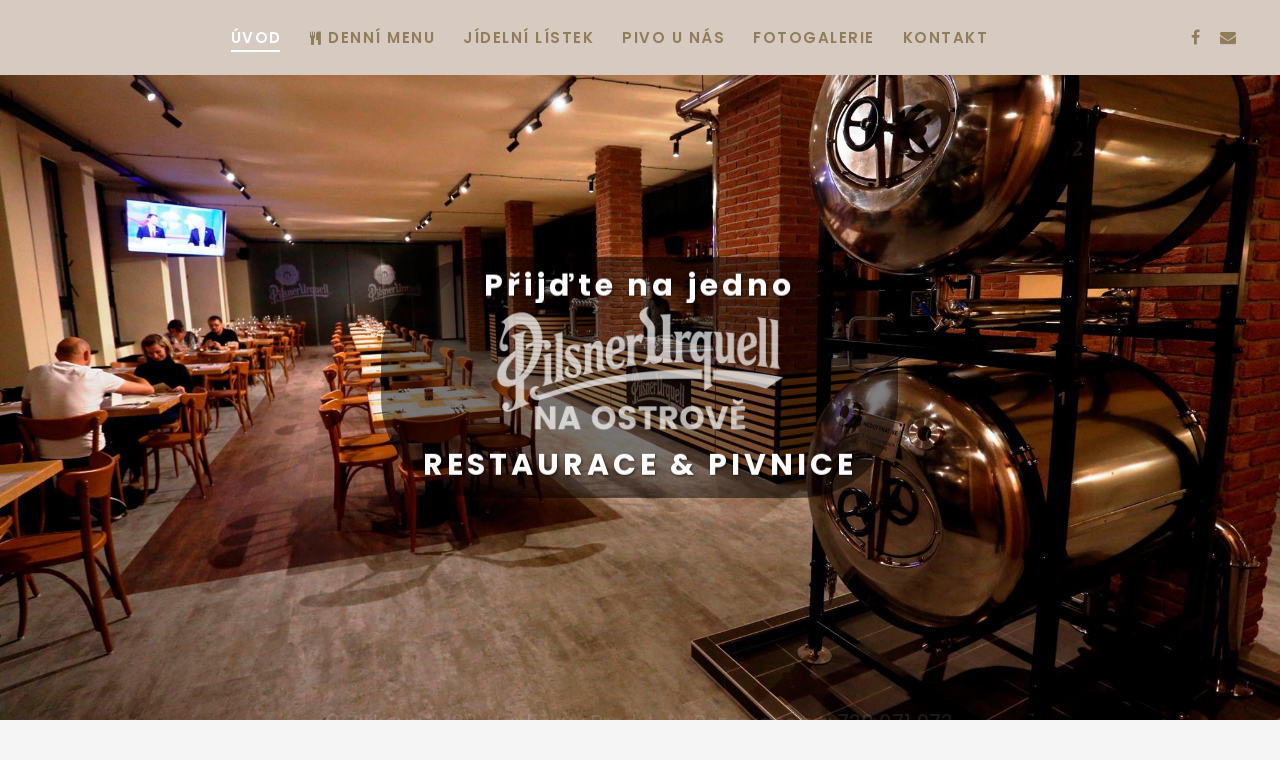

--- FILE ---
content_type: text/html; charset=UTF-8
request_url: http://restauracenaostrove.cz/
body_size: 16718
content:
<!doctype html>
<html lang="cs-CZ">
<head>
	<meta charset="UTF-8">
	<meta name="viewport" content="width=device-width, initial-scale=1">
			<meta property="og:title" content="Home" />
	<meta property="og:site_name" content="Pilsner Urquell NA OSTROVĚ" />
			<link rel="profile" href="http://gmpg.org/xfn/11">
	<link rel="pingback" href="http://restauracenaostrove.cz/xmlrpc.php" />
	<title>Pilsner Urquell NA OSTROVĚ &#8211; Restaurace Pilsner Urquell</title>
<link rel='dns-prefetch' href='//fonts.googleapis.com' />
<link rel='dns-prefetch' href='//s.w.org' />
<link rel="alternate" type="application/rss+xml" title="Pilsner Urquell NA OSTROVĚ &raquo; RSS zdroj" href="http://restauracenaostrove.cz/feed/" />
<link rel="alternate" type="application/rss+xml" title="Pilsner Urquell NA OSTROVĚ &raquo; RSS komentářů" href="http://restauracenaostrove.cz/comments/feed/" />
		<script type="text/javascript">
			window._wpemojiSettings = {"baseUrl":"https:\/\/s.w.org\/images\/core\/emoji\/2\/72x72\/","ext":".png","svgUrl":"https:\/\/s.w.org\/images\/core\/emoji\/2\/svg\/","svgExt":".svg","source":{"concatemoji":"http:\/\/restauracenaostrove.cz\/wp-includes\/js\/wp-emoji-release.min.js?ver=4.6.29"}};
			!function(e,o,t){var a,n,r;function i(e){var t=o.createElement("script");t.src=e,t.type="text/javascript",o.getElementsByTagName("head")[0].appendChild(t)}for(r=Array("simple","flag","unicode8","diversity","unicode9"),t.supports={everything:!0,everythingExceptFlag:!0},n=0;n<r.length;n++)t.supports[r[n]]=function(e){var t,a,n=o.createElement("canvas"),r=n.getContext&&n.getContext("2d"),i=String.fromCharCode;if(!r||!r.fillText)return!1;switch(r.textBaseline="top",r.font="600 32px Arial",e){case"flag":return(r.fillText(i(55356,56806,55356,56826),0,0),n.toDataURL().length<3e3)?!1:(r.clearRect(0,0,n.width,n.height),r.fillText(i(55356,57331,65039,8205,55356,57096),0,0),a=n.toDataURL(),r.clearRect(0,0,n.width,n.height),r.fillText(i(55356,57331,55356,57096),0,0),a!==n.toDataURL());case"diversity":return r.fillText(i(55356,57221),0,0),a=(t=r.getImageData(16,16,1,1).data)[0]+","+t[1]+","+t[2]+","+t[3],r.fillText(i(55356,57221,55356,57343),0,0),a!=(t=r.getImageData(16,16,1,1).data)[0]+","+t[1]+","+t[2]+","+t[3];case"simple":return r.fillText(i(55357,56835),0,0),0!==r.getImageData(16,16,1,1).data[0];case"unicode8":return r.fillText(i(55356,57135),0,0),0!==r.getImageData(16,16,1,1).data[0];case"unicode9":return r.fillText(i(55358,56631),0,0),0!==r.getImageData(16,16,1,1).data[0]}return!1}(r[n]),t.supports.everything=t.supports.everything&&t.supports[r[n]],"flag"!==r[n]&&(t.supports.everythingExceptFlag=t.supports.everythingExceptFlag&&t.supports[r[n]]);t.supports.everythingExceptFlag=t.supports.everythingExceptFlag&&!t.supports.flag,t.DOMReady=!1,t.readyCallback=function(){t.DOMReady=!0},t.supports.everything||(a=function(){t.readyCallback()},o.addEventListener?(o.addEventListener("DOMContentLoaded",a,!1),e.addEventListener("load",a,!1)):(e.attachEvent("onload",a),o.attachEvent("onreadystatechange",function(){"complete"===o.readyState&&t.readyCallback()})),(a=t.source||{}).concatemoji?i(a.concatemoji):a.wpemoji&&a.twemoji&&(i(a.twemoji),i(a.wpemoji)))}(window,document,window._wpemojiSettings);
		</script>
		<style type="text/css">
img.wp-smiley,
img.emoji {
	display: inline !important;
	border: none !important;
	box-shadow: none !important;
	height: 1em !important;
	width: 1em !important;
	margin: 0 .07em !important;
	vertical-align: -0.1em !important;
	background: none !important;
	padding: 0 !important;
}
</style>
<link rel='stylesheet' id='contact-form-7-css'  href='http://restauracenaostrove.cz/wp-content/plugins/contact-form-7/includes/css/styles.css?ver=4.5.1' type='text/css' media='all' />
<link rel='stylesheet' id='rs-plugin-settings-css'  href='http://restauracenaostrove.cz/wp-content/plugins/revslider/public/assets/css/settings.css?ver=5.3.0.2' type='text/css' media='all' />
<style id='rs-plugin-settings-inline-css' type='text/css'>
#rs-demo-id {}
</style>
<link rel='stylesheet' id='woocommerce-layout-css'  href='//restauracenaostrove.cz/wp-content/plugins/woocommerce/assets/css/woocommerce-layout.css?ver=2.6.8' type='text/css' media='all' />
<link rel='stylesheet' id='woocommerce-smallscreen-css'  href='//restauracenaostrove.cz/wp-content/plugins/woocommerce/assets/css/woocommerce-smallscreen.css?ver=2.6.8' type='text/css' media='only screen and (max-width: 768px)' />
<link rel='stylesheet' id='woocommerce-general-css'  href='//restauracenaostrove.cz/wp-content/plugins/woocommerce/assets/css/woocommerce.css?ver=2.6.8' type='text/css' media='all' />
<link rel='stylesheet' id='tt-easy-google-fonts-css'  href='http://fonts.googleapis.com/css?family=Poppins%3A600%2C300&#038;subset=latin-ext&#038;ver=4.6.29' type='text/css' media='all' />
<link rel='stylesheet' id='progression-style-css'  href='http://restauracenaostrove.cz/wp-content/themes/prohibition-progression/style.css?ver=4.6.29' type='text/css' media='all' />
<link rel='stylesheet' id='progression-google-fonts-css'  href='//fonts.googleapis.com/css?family=Catamaran%3A500%2C700%7CArvo%3A400%2C700%7CHind%3A400%2C600%2C700%7C%26subset%3Dlatin&#038;ver=1.0.0' type='text/css' media='all' />
<link rel='stylesheet' id='js_composer_front-css'  href='http://restauracenaostrove.cz/wp-content/plugins/js_composer/assets/css/js_composer.min.css?ver=5.0.1' type='text/css' media='all' />
<script type='text/javascript' src='http://restauracenaostrove.cz/wp-includes/js/jquery/jquery.js?ver=1.12.4'></script>
<script type='text/javascript' src='http://restauracenaostrove.cz/wp-includes/js/jquery/jquery-migrate.min.js?ver=1.4.1'></script>
<script type='text/javascript' src='http://restauracenaostrove.cz/wp-content/plugins/revslider/public/assets/js/jquery.themepunch.tools.min.js?ver=5.3.0.2'></script>
<script type='text/javascript' src='http://restauracenaostrove.cz/wp-content/plugins/revslider/public/assets/js/jquery.themepunch.revolution.min.js?ver=5.3.0.2'></script>
<script type='text/javascript'>
/* <![CDATA[ */
var wc_add_to_cart_params = {"ajax_url":"\/wp-admin\/admin-ajax.php","wc_ajax_url":"\/?wc-ajax=%%endpoint%%","i18n_view_cart":"Zobrazit ko\u0161\u00edk","cart_url":"http:\/\/restauracenaostrove.cz","is_cart":"","cart_redirect_after_add":"no"};
/* ]]> */
</script>
<script type='text/javascript' src='//restauracenaostrove.cz/wp-content/plugins/woocommerce/assets/js/frontend/add-to-cart.min.js?ver=2.6.8'></script>
<script type='text/javascript' src='http://restauracenaostrove.cz/wp-content/plugins/js_composer/assets/js/vendors/woocommerce-add-to-cart.js?ver=5.0.1'></script>
<link rel='https://api.w.org/' href='http://restauracenaostrove.cz/wp-json/' />
<link rel="EditURI" type="application/rsd+xml" title="RSD" href="http://restauracenaostrove.cz/xmlrpc.php?rsd" />
<link rel="wlwmanifest" type="application/wlwmanifest+xml" href="http://restauracenaostrove.cz/wp-includes/wlwmanifest.xml" /> 
<meta name="generator" content="WordPress 4.6.29" />
<meta name="generator" content="WooCommerce 2.6.8" />
<link rel="canonical" href="http://restauracenaostrove.cz/" />
<link rel='shortlink' href='http://restauracenaostrove.cz/' />
<link rel="alternate" type="application/json+oembed" href="http://restauracenaostrove.cz/wp-json/oembed/1.0/embed?url=http%3A%2F%2Frestauracenaostrove.cz%2F" />
<link rel="alternate" type="text/xml+oembed" href="http://restauracenaostrove.cz/wp-json/oembed/1.0/embed?url=http%3A%2F%2Frestauracenaostrove.cz%2F&#038;format=xml" />
	<style type="text/css">
	@media screen\0 {
	li.sfHover ul.sf-mega, li.sfHover ul.sub-menu,
	body #prohibition-header-search-icon.active-search-icon-pro #panel-search-progression,
	body .activated-class #progression-checkout-basket {opacity:1; display:block; visibility:visible;}
	}
									
		ul.product_list_widget .star-rating, .woocommerce ul.products li.product span.woocommerce-Price-amount, .woocommerce-shop-single .star-rating:before, .woocommerce-shop-single .star-rating, body #content-pro .woocommerce-shop-single span.woocommerce-Price-amount, .woocommerce ul.products li.product .star-rating:before, .woocommerce ul.products li.product .star-rating,
	a, .tags-progression a:hover { color:#8e7e5a;}
	.search-form input.search-field:focus, .post-password-form input#pwbox-1168:focus, .comment-respond input:focus, .comment-respond textarea:focus, .wpcf7-form input:focus, .wpcf7-form textarea:focus {
		border-color:#8e7e5a; 
	}
	
	a:hover { color:#8c6739; }
				body #logo-pro img {
		width:200px;
		padding-top:140px;
		padding-bottom:60px;
	}
		.progression-studios-transparent-header .progression-sticky-scrolled header#masthead-pro,
	header#masthead-pro { 
		background:#d7cac1;
	}
	 	 
	  	header#masthead-pro #header-border-bottom-progression-studios {
		height:1px; margin-top:-1px;
 		background:#D7CAC1;
 	}
 	@media only screen and (max-width: 959px) { 
 	.progression-studios-transparent-header header#masthead-pro #header-border-bottom-progression-studios { background:#D7CAC1;}
 	}
	 	  	  .progression-sticky-scrolled header#masthead-pro #header-border-bottom-progression-studios,
  	.progression-studios-transparent-header .progression-sticky-scrolled header#masthead-pro #header-border-bottom-progression-studios {
 		height:1px; margin-top:-1px;
  		background:rgba(255,255,255, 0.15);
  	}
		#header-container-logo-progression {
		background-image:#d7cac1; 		background-image:url(http://restauracenaostrove.cz/wp-content/uploads/2016/12/jidelni.png);		background-repeat: no-repeat; background-position:center center; background-size: cover;	}
	#page-title-pro {
		background-color:#D7CAC1;
				padding-top:30px;
		padding-bottom:30px;
		background-repeat: no-repeat; background-position:center center; background-size: cover;	}
		.progression-studios-transparent-header .progression-sticky-scrolled header#masthead-pro, .progression-sticky-scrolled header#masthead-pro { background:#D7CAC1; }
		body .progression-sticky-scrolled #logo-pro img {
							}
					
	nav#site-navigation { letter-spacing: 1.5px; }	#progression-shopping-cart-count span.progression-cart-count {top:23px;}
	#progression-inline-icons .progression-studios-social-icons a {
		color:#8e7e5a;
		padding-top:29px;
		padding-bottom:29px;
		font-size:16px;
	}
	.mobile-menu-icon-pro {
		min-width:21px;
		color:#8e7e5a;
		padding-top:27px;
		padding-bottom:27px;
		font-size:21px;
	}
	#prohibition-header-search-icon i.fa-search {
		min-width:15px;
	}
	#prohibition-header-search-icon i.fa-search, #progression-shopping-cart-count a.progression-count-icon-nav i.fa-shopping-bag {
		color:#8e7e5a;
		padding-top:30px;
		padding-bottom:30px;
		font-size:15px;
	}
	#progression-shopping-cart-count a {
		color:#8e7e5a;
	}
	.sf-menu a {
		color:#8e7e5a;
		padding-top:30px;
		padding-bottom:30px;
		font-size:15px;
			}
	.progression_studios_force_light_navigation_color .progression-sticky-scrolled  #progression-inline-icons .progression-studios-social-icons a,
	.progression_studios_force_dark_navigation_color .progression-sticky-scrolled  #progression-inline-icons .progression-studios-social-icons a,
	.progression_studios_force_dark_navigation_color .progression-sticky-scrolled #prohibition-header-search-icon i.fa-search, 
	.progression_studios_force_dark_navigation_color .progression-sticky-scrolled #progression-shopping-cart-count a.progression-count-icon-nav i.fa-shopping-bag,
	.progression_studios_force_dark_navigation_color .progression-sticky-scrolled .sf-menu a,
	.progression_studios_force_light_navigation_color .progression-sticky-scrolled #prohibition-header-search-icon i.fa-search, 
	.progression_studios_force_light_navigation_color .progression-sticky-scrolled #progression-shopping-cart-count a.progression-count-icon-nav i.fa-shopping-bag,
	.progression_studios_force_light_navigation_color .progression-sticky-scrolled .sf-menu a {
		color:#8e7e5a;
	}
		.sf-menu a:before {
		background:#ffffff;
		margin-top:20px;
	}
	.sf-menu a:hover:before, .sf-menu li.sfHover a:before, .sf-menu li.current-menu-item a:before {
		opacity:1;
		background:#ffffff;
	}
	.progression_studios_force_dark_navigation_color .progression-sticky-scrolled .sf-menu a:before, 
	.progression_studios_force_dark_navigation_color .progression-sticky-scrolled .sf-menu a:hover:before, 
	.progression_studios_force_dark_navigation_color .progression-sticky-scrolled .sf-menu li.sfHover a:before, 
	.progression_studios_force_dark_navigation_color .progression-sticky-scrolled .sf-menu li.current-menu-item a:before,
	
	.progression_studios_force_light_navigation_color .progression-sticky-scrolled .sf-menu a:before, 
	.progression_studios_force_light_navigation_color .progression-sticky-scrolled .sf-menu a:hover:before, 
	.progression_studios_force_light_navigation_color .progression-sticky-scrolled .sf-menu li.sfHover a:before, 
	.progression_studios_force_light_navigation_color .progression-sticky-scrolled .sf-menu li.current-menu-item a:before {
		background:#ffffff;
	}
		footer#site-footer .progression-studios-social-icons {
		padding-top:0px;
		padding-bottom:0px;
	}
	footer#site-footer .progression-studios-social-icons span {
		color:#8e7e5a;
	}
	footer#site-footer .progression-studios-social-icons i {
				color:#8e7e5a;
		border:1px solid #8e7e5a;	}
	footer#site-footer .progression-studios-social-icons a {
		margin-left:8px;
		margin-right:8px;
	}
	.progression_studios_force_light_navigation_color .progression-sticky-scrolled  #progression-inline-icons .progression-studios-social-icons a:hover,
	.progression_studios_force_dark_navigation_color .progression-sticky-scrolled  #progression-inline-icons .progression-studios-social-icons a:hover,
	.active-mobile-icon-pro .mobile-menu-icon-pro,
	.mobile-menu-icon-pro:hover,
	.progression_studios_force_dark_navigation_color .progression-sticky-scrolled #prohibition-header-search-icon:hover i.fa-search, 
	.progression_studios_force_dark_navigation_color .progression-sticky-scrolled #prohibition-header-search-icon.active-search-icon-pro i.fa-search, 
	.progression_studios_force_dark_navigation_color .progression-sticky-scrolled #progression-shopping-cart-toggle.activated-class a i.fa-shopping-bag, 
	.progression_studios_force_dark_navigation_color .progression-sticky-scrolled #progression-inline-icons .progression-studios-social-icons a:hover, 
	.progression_studios_force_dark_navigation_color .progression-sticky-scrolled #progression-shopping-cart-count a.progression-count-icon-nav:hover, 
	.progression_studios_force_dark_navigation_color .progression-sticky-scrolled .sf-menu a:hover, 
	.progression_studios_force_dark_navigation_color .progression-sticky-scrolled .sf-menu li.sfHover a, 
	.progression_studios_force_dark_navigation_color .progression-sticky-scrolled .sf-menu li.current-menu-item a,
	.progression_studios_force_light_navigation_color .progression-sticky-scrolled #prohibition-header-search-icon:hover i.fa-search, 
	.progression_studios_force_light_navigation_color .progression-sticky-scrolled #prohibition-header-search-icon.active-search-icon-pro i.fa-search, 
	.progression_studios_force_light_navigation_color .progression-sticky-scrolled #progression-shopping-cart-toggle.activated-class a i.fa-shopping-bag, 
	.progression_studios_force_light_navigation_color .progression-sticky-scrolled #progression-inline-icons .progression-studios-social-icons a:hover, 
	.progression_studios_force_light_navigation_color .progression-sticky-scrolled #progression-shopping-cart-count a.progression-count-icon-nav:hover, 
	.progression_studios_force_light_navigation_color .progression-sticky-scrolled .sf-menu a:hover, 
	.progression_studios_force_light_navigation_color .progression-sticky-scrolled .sf-menu li.sfHover a, 
	.progression_studios_force_light_navigation_color .progression-sticky-scrolled .sf-menu li.current-menu-item a,
	#prohibition-header-search-icon:hover i.fa-search, #prohibition-header-search-icon.active-search-icon-pro i.fa-search, #progression-shopping-cart-toggle.activated-class a i.fa-shopping-bag, #progression-inline-icons .progression-studios-social-icons a:hover, #progression-shopping-cart-count a.progression-count-icon-nav:hover, .sf-menu a:hover, .sf-menu li.sfHover a, .sf-menu li.current-menu-item a {
		color:#ffffff;
	}
				#progression-checkout-basket, #panel-search-progression, .sf-menu ul { border-color:#fa4e3c; background:rgba(39,39,77,  0.9); }
	.sf-menu li li a { letter-spacing:0.5px; font-size:13px; }	#progression-checkout-basket ul#progression-cart-small li.empty { font-size:13px; }
	.progression-sticky-scrolled #progression-checkout-basket, .progression-sticky-scrolled #progression-checkout-basket a, .progression-sticky-scrolled .sf-menu li.sfHover li a, .progression-sticky-scrolled .sf-menu li.sfHover li.sfHover li a, .progression-sticky-scrolled .sf-menu li.sfHover li.sfHover li.sfHover li a, .progression-sticky-scrolled .sf-menu li.sfHover li.sfHover li.sfHover li.sfHover li a, .progression-sticky-scrolled .sf-menu li.sfHover li.sfHover li.sfHover li.sfHover li.sfHover li a,

	.progression_studios_force_dark_navigation_color .progression-sticky-scrolled .sf-menu li.sfHover li a, .progression_studios_force_dark_navigation_color .progression-sticky-scrolled .sf-menu li.sfHover li.sfHover li a, .progression_studios_force_dark_navigation_color .progression-sticky-scrolled .sf-menu li.sfHover li.sfHover li.sfHover li a, .progression_studios_force_dark_navigation_color .progression-sticky-scrolled .sf-menu li.sfHover li.sfHover li.sfHover li.sfHover li a, .progression_studios_force_dark_navigation_color .progression-sticky-scrolled .sf-menu li.sfHover li.sfHover li.sfHover li.sfHover li.sfHover li a,
	.progression_studios_force_dark_navigation_color .sf-menu li.sfHover li a, .progression_studios_force_dark_navigation_color .sf-menu li.sfHover li.sfHover li a, .progression_studios_force_dark_navigation_color .sf-menu li.sfHover li.sfHover li.sfHover li a, .progression_studios_force_dark_navigation_color .sf-menu li.sfHover li.sfHover li.sfHover li.sfHover li a, .progression_studios_force_dark_navigation_color .sf-menu li.sfHover li.sfHover li.sfHover li.sfHover li.sfHover li a,
	
	.progression_studios_force_light_navigation_color .progression-sticky-scrolled .sf-menu li.sfHover li a, .progression_studios_force_light_navigation_color .progression-sticky-scrolled .sf-menu li.sfHover li.sfHover li a, .progression_studios_force_light_navigation_color .progression-sticky-scrolled .sf-menu li.sfHover li.sfHover li.sfHover li a, .progression_studios_force_light_navigation_color .progression-sticky-scrolled .sf-menu li.sfHover li.sfHover li.sfHover li.sfHover li a, .progression_studios_force_light_navigation_color .progression-sticky-scrolled .sf-menu li.sfHover li.sfHover li.sfHover li.sfHover li.sfHover li a,
	.progression_studios_force_light_navigation_color .sf-menu li.sfHover li a, .progression_studios_force_light_navigation_color .sf-menu li.sfHover li.sfHover li a, .progression_studios_force_light_navigation_color .sf-menu li.sfHover li.sfHover li.sfHover li a, .progression_studios_force_light_navigation_color .sf-menu li.sfHover li.sfHover li.sfHover li.sfHover li a, .progression_studios_force_light_navigation_color .sf-menu li.sfHover li.sfHover li.sfHover li.sfHover li.sfHover li a,
	
	.sf-menu li.sfHover.highlight-button li a, .sf-menu li.current-menu-item.highlight-button li a,
	.progression-sticky-scrolled #progression-checkout-basket a.cart-button-header-cart:hover,
	.progression-sticky-scrolled #progression-checkout-basket a.checkout-button-header-cart:hover,
	#progression-checkout-basket a.cart-button-header-cart:hover,
	#progression-checkout-basket a.checkout-button-header-cart:hover,
	#progression-checkout-basket, #progression-checkout-basket a, .sf-menu li.sfHover li a, .sf-menu li.sfHover li.sfHover li a, .sf-menu li.sfHover li.sfHover li.sfHover li a, .sf-menu li.sfHover li.sfHover li.sfHover li.sfHover li a, .sf-menu li.sfHover li.sfHover li.sfHover li.sfHover li.sfHover li a { color:#b4b4b4; }
	.sf-menu li.sfHover li a, .sf-menu li.sfHover li.sfHover li a, .sf-menu li.sfHover li.sfHover li.sfHover li a, .sf-menu li.sfHover li.sfHover li.sfHover li.sfHover li a, .sf-menu li.sfHover li.sfHover li.sfHover li.sfHover li.sfHover li a { 
		background:none;
	}
	
	.progression-sticky-scrolled .sf-menu li.sfHover li h2.mega-menu-heading a:hover, .progression-sticky-scrolled .sf-menu li.sfHover li h2.mega-menu-heading a,
	.progression-sticky-scrolled #progression-checkout-basket a:hover, .progression-sticky-scrolled #progression-checkout-basket ul#progression-cart-small li h6, .progression-sticky-scrolled #progression-checkout-basket .progression-sub-total span.total-number-add, .progression-sticky-scrolled .sf-menu li.sfHover li a:hover, .progression-sticky-scrolled .sf-menu li.sfHover li.sfHover a, .progression-sticky-scrolled .sf-menu li.sfHover li li a:hover, .progression-sticky-scrolled .sf-menu li.sfHover li.sfHover li.sfHover a, .progression-sticky-scrolled .sf-menu li.sfHover li li li a:hover, .progression-sticky-scrolled .sf-menu li.sfHover li.sfHover li.sfHover a:hover, .progression-sticky-scrolled .sf-menu li.sfHover li.sfHover li.sfHover li.sfHover a, .progression-sticky-scrolled .sf-menu li.sfHover li li li li a:hover, .progression-sticky-scrolled .sf-menu li.sfHover li.sfHover li.sfHover li.sfHover a:hover, .progression-sticky-scrolled .sf-menu li.sfHover li.sfHover li.sfHover li.sfHover li.sfHover a, .progression-sticky-scrolled .sf-menu li.sfHover li li li li li a:hover, .progression-sticky-scrolled .sf-menu li.sfHover li.sfHover li.sfHover li.sfHover li.sfHover a:hover, .progression-sticky-scrolled .sf-menu li.sfHover li.sfHover li.sfHover li.sfHover li.sfHover li.sfHover a,

	.progression_studios_force_dark_navigation_color .progression-sticky-scrolled .sf-menu li.sfHover li a:hover, .progression_studios_force_dark_navigation_color .progression-sticky-scrolled .sf-menu li.sfHover li.sfHover a,
	.progression_studios_force_dark_navigation_color .progression-sticky-scrolled .sf-menu li.sfHover li li a:hover, .progression_studios_force_dark_navigation_color .progression-sticky-scrolled .sf-menu li.sfHover li.sfHover li.sfHover a,
	.progression_studios_force_dark_navigation_color .progression-sticky-scrolled .sf-menu li.sfHover li li li a:hover, .progression_studios_force_dark_navigation_color .progression-sticky-scrolled .sf-menu li.sfHover li.sfHover li.sfHover a:hover, .progression_studios_force_dark_navigation_color .progression-sticky-scrolled .sf-menu li.sfHover li.sfHover li.sfHover li.sfHover a,
	.progression_studios_force_dark_navigation_color .progression-sticky-scrolled .sf-menu li.sfHover li li li li a:hover, .progression_studios_force_dark_navigation_color .progression-sticky-scrolled .sf-menu li.sfHover li.sfHover li.sfHover li.sfHover a:hover, .progression_studios_force_dark_navigation_color .progression-sticky-scrolled .sf-menu li.sfHover li.sfHover li.sfHover li.sfHover li.sfHover a,
	.progression_studios_force_dark_navigation_color .progression-sticky-scrolled .sf-menu li.sfHover li li li li li a:hover, .progression_studios_force_dark_navigation_color .progression-sticky-scrolled .sf-menu li.sfHover li.sfHover li.sfHover li.sfHover li.sfHover a:hover, .progression_studios_force_dark_navigation_color .progression-sticky-scrolled .sf-menu li.sfHover li.sfHover li.sfHover li.sfHover li.sfHover li.sfHover a,
	.progression_studios_force_dark_navigation_color .sf-menu li.sfHover li a:hover, .progression_studios_force_dark_navigation_color .sf-menu li.sfHover li.sfHover a,
	.progression_studios_force_dark_navigation_color .sf-menu li.sfHover li li a:hover, .progression_studios_force_dark_navigation_color .sf-menu li.sfHover li.sfHover li.sfHover a,
	.progression_studios_force_dark_navigation_color .sf-menu li.sfHover li li li a:hover, .progression_studios_force_dark_navigation_color .sf-menu li.sfHover li.sfHover li.sfHover a:hover, .progression_studios_force_dark_navigation_color .sf-menu li.sfHover li.sfHover li.sfHover li.sfHover a,
	.progression_studios_force_dark_navigation_color .sf-menu li.sfHover li li li li a:hover, .progression_studios_force_dark_navigation_color .sf-menu li.sfHover li.sfHover li.sfHover li.sfHover a:hover, .progression_studios_force_dark_navigation_color .sf-menu li.sfHover li.sfHover li.sfHover li.sfHover li.sfHover a,
	.progression_studios_force_dark_navigation_color .sf-menu li.sfHover li li li li li a:hover, .progression_studios_force_dark_navigation_color .sf-menu li.sfHover li.sfHover li.sfHover li.sfHover li.sfHover a:hover, .progression_studios_force_dark_navigation_color .sf-menu li.sfHover li.sfHover li.sfHover li.sfHover li.sfHover li.sfHover a,
	
	.progression_studios_force_light_navigation_color .progression-sticky-scrolled .sf-menu li.sfHover li a:hover, .progression_studios_force_light_navigation_color .progression-sticky-scrolled .sf-menu li.sfHover li.sfHover a,
	.progression_studios_force_light_navigation_color .progression-sticky-scrolled .sf-menu li.sfHover li li a:hover, .progression_studios_force_light_navigation_color .progression-sticky-scrolled .sf-menu li.sfHover li.sfHover li.sfHover a,
	.progression_studios_force_light_navigation_color .progression-sticky-scrolled .sf-menu li.sfHover li li li a:hover, .progression_studios_force_light_navigation_color .progression-sticky-scrolled .sf-menu li.sfHover li.sfHover li.sfHover a:hover, .progression_studios_force_light_navigation_color .progression-sticky-scrolled .sf-menu li.sfHover li.sfHover li.sfHover li.sfHover a,
	.progression_studios_force_light_navigation_color .progression-sticky-scrolled .sf-menu li.sfHover li li li li a:hover, .progression_studios_force_light_navigation_color .progression-sticky-scrolled .sf-menu li.sfHover li.sfHover li.sfHover li.sfHover a:hover, .progression_studios_force_light_navigation_color .progression-sticky-scrolled .sf-menu li.sfHover li.sfHover li.sfHover li.sfHover li.sfHover a,
	.progression_studios_force_light_navigation_color .progression-sticky-scrolled .sf-menu li.sfHover li li li li li a:hover, .progression_studios_force_light_navigation_color .progression-sticky-scrolled .sf-menu li.sfHover li.sfHover li.sfHover li.sfHover li.sfHover a:hover, .progression_studios_force_light_navigation_color .progression-sticky-scrolled .sf-menu li.sfHover li.sfHover li.sfHover li.sfHover li.sfHover li.sfHover a,
	.progression_studios_force_light_navigation_color .sf-menu li.sfHover li a:hover, .progression_studios_force_light_navigation_color .sf-menu li.sfHover li.sfHover a,
	.progression_studios_force_light_navigation_color .sf-menu li.sfHover li li a:hover, .progression_studios_force_light_navigation_color .sf-menu li.sfHover li.sfHover li.sfHover a,
	.progression_studios_force_light_navigation_color .sf-menu li.sfHover li li li a:hover, .progression_studios_force_light_navigation_color .sf-menu li.sfHover li.sfHover li.sfHover a:hover, .progression_studios_force_light_navigation_color .sf-menu li.sfHover li.sfHover li.sfHover li.sfHover a,
	.progression_studios_force_light_navigation_color .sf-menu li.sfHover li li li li a:hover, .progression_studios_force_light_navigation_color .sf-menu li.sfHover li.sfHover li.sfHover li.sfHover a:hover, .progression_studios_force_light_navigation_color .sf-menu li.sfHover li.sfHover li.sfHover li.sfHover li.sfHover a,
	.progression_studios_force_light_navigation_color .sf-menu li.sfHover li li li li li a:hover, .progression_studios_force_light_navigation_color .sf-menu li.sfHover li.sfHover li.sfHover li.sfHover li.sfHover a:hover, .progression_studios_force_light_navigation_color .sf-menu li.sfHover li.sfHover li.sfHover li.sfHover li.sfHover li.sfHover a,
	
	.sf-menu li.sfHover.highlight-button li a:hover, .sf-menu li.current-menu-item.highlight-button li a:hover,
	#progression-checkout-basket a.cart-button-header-cart, #progression-checkout-basket a.checkout-button-header-cart,
	.sf-menu li.sfHover li h2.mega-menu-heading a:hover, .sf-menu li.sfHover li h2.mega-menu-heading a,
	#progression-checkout-basket a:hover, #progression-checkout-basket ul#progression-cart-small li h6, #progression-checkout-basket .progression-sub-total span.total-number-add,
	.sf-menu li.sfHover li a:hover, .sf-menu li.sfHover li.sfHover a,
	.sf-menu li.sfHover li li a:hover, .sf-menu li.sfHover li.sfHover li.sfHover a,
	.sf-menu li.sfHover li li li a:hover, .sf-menu li.sfHover li.sfHover li.sfHover a:hover, .sf-menu li.sfHover li.sfHover li.sfHover li.sfHover a,
	.sf-menu li.sfHover li li li li a:hover, .sf-menu li.sfHover li.sfHover li.sfHover li.sfHover a:hover, .sf-menu li.sfHover li.sfHover li.sfHover li.sfHover li.sfHover a,
	.sf-menu li.sfHover li li li li li a:hover, .sf-menu li.sfHover li.sfHover li.sfHover li.sfHover li.sfHover a:hover, .sf-menu li.sfHover li.sfHover li.sfHover li.sfHover li.sfHover li.sfHover a { 
		background:rgba(255,255,255, 0.04);
		color:#ffffff;
	}
	body .sf-mega ul:after {
		background:rgba(255,255,255, 0.04);
	}
	.progression_studios_force_dark_navigation_color .progression-sticky-scrolled #progression-shopping-cart-count span.progression-cart-count,
	.progression_studios_force_light_navigation_color .progression-sticky-scrolled #progression-shopping-cart-count span.progression-cart-count,
	#progression-shopping-cart-count span.progression-cart-count { 
		background:#fa4e3c; 
		color:#ffffff;
	}
	.progression_studios_force_light_navigation_color .progression-sticky-scrolled .sf-menu li.highlight-button a:before, 
	.progression_studios_force_dark_navigation_color .progression-sticky-scrolled .sf-menu li.highlight-button a:hover:before {
		background:#fa4e3c; 
	}
	.sf-menu li.current-menu-item.highlight-button a:before,.sf-menu li.highlight-button a:before { 
		background:#fa4e3c;  opacity:1; width:100%;
	}
	.progression_studios_force_light_navigation_color .progression-sticky-scrolled .sf-menu li.current-menu-item.highlight-button a:hover:before, .progression_studios_force_light_navigation_color .progression-sticky-scrolled .sf-menu li.highlight-button a:hover:before,
	.sf-menu li.current-menu-item.highlight-button a:hover:before, .sf-menu li.highlight-button a:hover:before {
		background:#da2613; 
		width:100%;
	}
			/* Navigation Padding Left/Right */
	@media only screen and (min-width: 959px) {
		.progression_studios_header_sidebar_forced header#masthead-pro .sf-menu li.highlight-button {  margin-right:18px; margin-left:18px; width:264px;}
	}
	.sf-menu a:before {
		margin-left:18px;
	}
	.sf-menu a:hover:before, .sf-menu li.sfHover a:before, .sf-menu li.current-menu-item a:before {
	   width: -moz-calc(100% - 36px);
	   width: -webkit-calc(100% - 36px);
	   width: calc(100% - 36px);
	}
	#progression-inline-icons .progression-studios-social-icons a {
		padding-left:14px;
		padding-right:14px;
	}
	.sf-menu a {
		padding-left:18px;
		padding-right:18px;
	}
	#prohibition-header-search-icon i.fa-search {
		padding-left:18px;
		padding-right:10px;
	}
	#progression-shopping-cart-count a.progression-count-icon-nav i.fa-shopping-bag { 
		padding-left:18px;
		padding-right:5px;
	}
	.sf-menu li.highlight-button { 
		margin-right:11px;
		margin-left:11px;
	}
	.sf-arrows .sf-with-ul {
		padding-right:33px;
	}
	.sf-arrows .sf-with-ul:after { 
		right:27px;
	}
	@media only screen and (min-width: 960px) and (max-width: 1300px) {
		
		.sf-menu a:hover:before, .sf-menu li.sfHover a:before, .sf-menu li.current-menu-item a:before {
		   width: -moz-calc(100% - 30px);
		   width: -webkit-calc(100% - 30px);
		   width: calc(100% - 30px);
		}
		
		.sf-menu a:before {
			margin-left:14px;
		}
		.sf-menu a {
			padding-left:14px;
			padding-right:14px;
		}
		#prohibition-header-search-icon i.fa-search {
			padding-left:14px;
			padding-right:8px;
		}
		#progression-shopping-cart-count a.progression-count-icon-nav i.fa-shopping-bag { 
			padding-left:14px;
			padding-right:5px;
		}
		#progression-inline-icons .progression-studios-social-icons a {
			padding-left:10px;
			padding-right:10px;
		}
		
		
		.sf-menu li.highlight-button { 
			margin-right:8px;
			margin-left:8px;
		}
		.sf-arrows .sf-with-ul {
			padding-right:31px;
		}
		.sf-arrows .sf-with-ul:after { 
			right:25px;
		}
	}
	
	.sf-menu li li a,
	.sf-mega h2.mega-menu-heading, .sf-mega ul, body .sf-mega ul, #progression-checkout-basket .progression-sub-total, #progression-checkout-basket ul#progression-cart-small li { border-color:rgba(255,255,255, 0.08);}
	
	#prohibition-progression-header-top {
		font-size:11px;
		display:none;			}
	#prohibition-progression-header-top .sf-menu a {
		font-size:11px;
	}
	.prohibition-header-left .widget, .prohibition-header-right .widget {
		padding-top:12px;
		padding-bottom:12px;
	}
	#prohibition-progression-header-top .sf-menu a {
		padding-top:14px;
		padding-bottom:14px;
	}
	#prohibition-progression-header-top  .progression-studios-social-icons a {
		margin-top:8px;
		margin-bottom:8px;
		font-size:9px;
		min-width:10px;
		background:#2e2e2e;
		color:#fffffff;
	}
	#main-nav-mobile .progression-studios-social-icons a {
		background:#2e2e2e;
		color:#fffffff;
	}
	#prohibition-progression-header-top a, #prohibition-progression-header-top .sf-menu a, #prohibition-progression-header-top {
		color:#cccccc;
	}
	#prohibition-progression-header-top a:hover, #prohibition-progression-header-top .sf-menu a:hover, #prohibition-progression-header-top .sf-menu li.sfHover a {
		color:#ffffff;
	}
	#prohibition-progression-header-top .sf-menu ul {
		border-color:#fa4e3c;
		background:#ffffff	}

	
	.progression_studios_force_dark_top_header_color #prohibition-progression-header-top .sf-menu li.sfHover li a, .progression_studios_force_dark_top_header_color #prohibition-progression-header-top .sf-menu li.sfHover li.sfHover li a, .progression_studios_force_dark_top_header_color #prohibition-progression-header-top .sf-menu li.sfHover li.sfHover li.sfHover li a, .progression_studios_force_dark_top_header_color #prohibition-progression-header-top .sf-menu li.sfHover li.sfHover li.sfHover li.sfHover li a, .progression_studios_force_dark_top_header_color #prohibition-progression-header-top .sf-menu li.sfHover li.sfHover li.sfHover li.sfHover li.sfHover li a,
	
	.progression_studios_force_light_top_header_color #prohibition-progression-header-top .sf-menu li.sfHover li a, .progression_studios_force_light_top_header_color #prohibition-progression-header-top .sf-menu li.sfHover li.sfHover li a, .progression_studios_force_light_top_header_color #prohibition-progression-header-top .sf-menu li.sfHover li.sfHover li.sfHover li a, .progression_studios_force_light_top_header_color #prohibition-progression-header-top .sf-menu li.sfHover li.sfHover li.sfHover li.sfHover li a, .progression_studios_force_light_top_header_color #prohibition-progression-header-top .sf-menu li.sfHover li.sfHover li.sfHover li.sfHover li.sfHover li a,
	
	#prohibition-progression-header-top .sf-menu li.sfHover li a, #prohibition-progression-header-top .sf-menu li.sfHover li.sfHover li a, #prohibition-progression-header-top .sf-menu li.sfHover li.sfHover li.sfHover li a, #prohibition-progression-header-top .sf-menu li.sfHover li.sfHover li.sfHover li.sfHover li a, #prohibition-progression-header-top .sf-menu li.sfHover li.sfHover li.sfHover li.sfHover li.sfHover li a {
		color:#888888;
	}
	
	.progression_studios_force_light_top_header_color #prohibition-progression-header-top .sf-menu li.sfHover li a:hover, .progression_studios_force_light_top_header_color #prohibition-progression-header-top .sf-menu li.sfHover li.sfHover a, .progression_studios_force_light_top_header_color #prohibition-progression-header-top .sf-menu li.sfHover li li a:hover, .progression_studios_force_light_top_header_color #prohibition-progression-header-top  .sf-menu li.sfHover li.sfHover li.sfHover a, .progression_studios_force_light_top_header_color #prohibition-progression-header-top .sf-menu li.sfHover li li li a:hover, .progression_studios_force_light_top_header_color #prohibition-progression-header-top .sf-menu li.sfHover li.sfHover li.sfHover a:hover, .progression_studios_force_light_top_header_color #prohibition-progression-header-top .sf-menu li.sfHover li.sfHover li.sfHover li.sfHover a, .progression_studios_force_light_top_header_color #prohibition-progression-header-top .sf-menu li.sfHover li li li li a:hover, .progression_studios_force_light_top_header_color #prohibition-progression-header-top .sf-menu li.sfHover li.sfHover li.sfHover li.sfHover a:hover, .progression_studios_force_light_top_header_color #prohibition-progression-header-top .sf-menu li.sfHover li.sfHover li.sfHover li.sfHover li.sfHover a, .progression_studios_force_light_top_header_color #prohibition-progression-header-top .sf-menu li.sfHover li li li li li a:hover, .progression_studios_force_light_top_header_color #prohibition-progression-header-top .sf-menu li.sfHover li.sfHover li.sfHover li.sfHover li.sfHover a:hover, .progression_studios_force_light_top_header_color #prohibition-progression-header-top .sf-menu li.sfHover li.sfHover li.sfHover li.sfHover li.sfHover li.sfHover a,
	
	.progression_studios_force_dark_top_header_color #prohibition-progression-header-top .sf-menu li.sfHover li a:hover, .progression_studios_force_dark_top_header_color #prohibition-progression-header-top .sf-menu li.sfHover li.sfHover a, .progression_studios_force_dark_top_header_color #prohibition-progression-header-top .sf-menu li.sfHover li li a:hover, .progression_studios_force_dark_top_header_color #prohibition-progression-header-top  .sf-menu li.sfHover li.sfHover li.sfHover a, .progression_studios_force_dark_top_header_color #prohibition-progression-header-top .sf-menu li.sfHover li li li a:hover, .progression_studios_force_dark_top_header_color #prohibition-progression-header-top .sf-menu li.sfHover li.sfHover li.sfHover a:hover, .progression_studios_force_dark_top_header_color #prohibition-progression-header-top .sf-menu li.sfHover li.sfHover li.sfHover li.sfHover a, .progression_studios_force_dark_top_header_color #prohibition-progression-header-top .sf-menu li.sfHover li li li li a:hover, .progression_studios_force_dark_top_header_color #prohibition-progression-header-top .sf-menu li.sfHover li.sfHover li.sfHover li.sfHover a:hover, .progression_studios_force_dark_top_header_color #prohibition-progression-header-top .sf-menu li.sfHover li.sfHover li.sfHover li.sfHover li.sfHover a, .progression_studios_force_dark_top_header_color #prohibition-progression-header-top .sf-menu li.sfHover li li li li li a:hover, .progression_studios_force_dark_top_header_color #prohibition-progression-header-top .sf-menu li.sfHover li.sfHover li.sfHover li.sfHover li.sfHover a:hover, .progression_studios_force_dark_top_header_color #prohibition-progression-header-top .sf-menu li.sfHover li.sfHover li.sfHover li.sfHover li.sfHover li.sfHover a,
	
	#prohibition-progression-header-top .sf-menu li.sfHover li a:hover, #prohibition-progression-header-top .sf-menu li.sfHover li.sfHover a, #prohibition-progression-header-top .sf-menu li.sfHover li li a:hover, #prohibition-progression-header-top  .sf-menu li.sfHover li.sfHover li.sfHover a, #prohibition-progression-header-top .sf-menu li.sfHover li li li a:hover, #prohibition-progression-header-top .sf-menu li.sfHover li.sfHover li.sfHover a:hover, #prohibition-progression-header-top .sf-menu li.sfHover li.sfHover li.sfHover li.sfHover a, #prohibition-progression-header-top .sf-menu li.sfHover li li li li a:hover, #prohibition-progression-header-top .sf-menu li.sfHover li.sfHover li.sfHover li.sfHover a:hover, #prohibition-progression-header-top .sf-menu li.sfHover li.sfHover li.sfHover li.sfHover li.sfHover a, #prohibition-progression-header-top .sf-menu li.sfHover li li li li li a:hover, #prohibition-progression-header-top .sf-menu li.sfHover li.sfHover li.sfHover li.sfHover li.sfHover a:hover, #prohibition-progression-header-top .sf-menu li.sfHover li.sfHover li.sfHover li.sfHover li.sfHover li.sfHover a {
		color:#3f3f3f;
	}
	footer#site-footer .progression-studios-social-icons i {
		font-size:24px;
		min-width:25px;
	}
	#prohibition-progression-header-top { background: #D7CAC1; }	#main-nav-mobile .progression-studios-social-icons{ display:none;} #progression-inline-icons {display:block;}			#progression-shopping-cart-toggle {display:none;}	#prohibition-header-search-icon {display:none;}			
		
	footer#site-footer {
		background:#d7cac1;
				background-repeat: no-repeat; background-position:center center; background-size: cover;	}
	#progression-studios-footer-divider {
		background:#000000;
		height:0px;
	}
	
	footer#site-footer #progression-studios-copyright a { color:#ffffff; }
	footer#site-footer #progression-studios-copyright a:hover { color:#999999; }
	
	.progression-studios-feaured-portfolio img { opacity:1; }
	
	.progression-studios-feaured-portfolio:hover img {opacity:1; }
			
					footer#site-footer .progression-studios-social-icons span {display:none;}
			#copyright-text {float:none; text-align:center;}	
				#progression-studios-footer-logo {float:none; text-align:center; display:block; margin-left:auto; margin-right:auto; }	@media only screen and (max-width: 959px) { 
											#progression-shopping-cart-count span.progression-cart-count {top:13px;}
			#progression-inline-icons .progression-studios-social-icons a { padding-top:18px; padding-bottom:18px;}
			.mobile-menu-icon-pro {padding-top:17px; padding-bottom:17px; }
			#prohibition-header-search-icon i.fa-search, #progression-shopping-cart-count a.progression-count-icon-nav i.fa-shopping-bag {padding-top:19px; padding-bottom:19px;}
			.sf-menu a {padding-top:20px;padding-bottom:20px;}
			}
	#progression-studios-lower-widget-container .widget, #widget-area-progression .widget {
		padding:80px 0px 65px 0px;
	}
	#progression-studios-footer-logo {
		max-width:200px;
		padding-top:0px;
		padding-bottom:46px;
		padding-right:0px;
		padding-left:0px;
	}
	#pro-scroll-top { 
				color:#ffffff; 
		background: rgba(0,0,0,  0.3); 
		border-top:1px solid rgba(255,255,255,  0.2); 
		border-left:1px solid rgba(255,255,255,  0.2); 
		border-right:1px solid rgba(255,255,255,  0.2); 
	}
	#pro-scroll-top:hover {  
		background: #8E7E5A; 
		border-color:#8E7E5A; 
	}

	body {
		background-color:#f5f5f5;
				background-repeat: no-repeat; background-position:center center; background-size: cover;	}

	.single-social-sharing a.facebook-share { display:inline-block;}	.single-social-sharing a.twitter-share {  display:inline-block;}	.single-social-sharing a.pinterest-share { display:inline-block;}						.single-social-sharing a.mail-share { display:inline-block;}		
	.single-shop-social-sharing a.facebook-share { display:inline-block;}	.single-shop-social-sharing a.twitter-share {  display:inline-block;}	.single-shop-social-sharing a.pinterest-share { display:inline-block;}	.single-shop-social-sharing a.google-share { display:inline-block;}					.single-shop-social-sharing a.mail-share { display:inline-block;}		
	.woocommerce-shop-single .thumbnails img,
	.progression-studios-feaured-image a img{ opacity:1;}
	
	.woocommerce-shop-single .thumbnails a:hover img,
	.progression-studios-feaured-image:hover a img { opacity:1;}
	.progression-studios-shop-text-container, .progression-beer-container, .progression-menu-content, .progression-beer-content, .progression-studios-event-container-index, .progression-blog-content { background:#ffffff; }		
	
				
	.progression-studios-woocommerce-index-container a h3, h3.event-title-progression a, .progression-menu-container h2 a, h2.progression-blog-title a, h2.beer-index-headline a { color:#2e2e2e; }
	.progression-studios-woocommerce-index-container a:hover h3, h3.event-title-progression a:hover, .progression-menu-container h2 a:hover, h2.progression-blog-title a:hover, h2.beer-index-headline a:hover { color:#8e7e5a; }

	
	.comment-body, body .woocommerce .woocommerce-MyAccount-content { border-color:#8e7e5a; }
	ul.filter-button-group li.is-checked:after { border-top: 6px solid #8e7e5a; }
	
	footer#site-footer .widget .price_slider .ui-slider-handle, .sidebar .widget .price_slider .ui-slider-handle, footer#site-footer .widget .price_slider .ui-slider-range, .sidebar .widget .price_slider .ui-slider-range  {
		background:#8e7e5a;
	} 
	.sidebar .tagcloud a, #site-footer .tagcloud a,
	#infinite-nav-pro a, ul.filter-button-group li.is-checked, body .woocommerce  ul.products li.product span.onsale, body #content-pro .woocommerce-shop-single  span.onsale, a.more-link, .comment-navigation a, .comment-respond input#submit, input.wpcf7-submit, .post-password-form input[type=submit],
 	a.progression-button, body #content-pro .woocommerce p.form-submit input#submit, a.more-link, .width-container-pro .sidebar a.button, .width-container-pro .woocommerce button.button, #content-pro .lost_reset_password input.button, .width-container-pro .woocommerce input.button, .width-container-pro .woocommerce a.button, body .woocommerce nav.woocommerce-MyAccount-navigation li.is-active a  {
		color:#ffffff;
		background:#8e7e5a;
	}
	#content-pro ul.page-numbers li a:hover, #content-pro ul.page-numbers li span.current {
		color:#ffffff;
		background:#8e7e5a;
		border-color:#8e7e5a;
	}
	.comment-respond input#submit, input.wpcf7-submit {
		font-size:14px;
	}
	a.progression-button, body #content-pro .woocommerce p.form-submit input#submit, a.more-link, .width-container-pro .sidebar a.button, .width-container-pro .woocommerce button.button, #content-pro .lost_reset_password input.button, .width-container-pro .woocommerce input.button, .width-container-pro .woocommerce a.button  {
		font-size:12px;
	}
	
	.sidebar .tagcloud a:hover, #site-footer .tagcloud a:hover,
	#infinite-nav-pro a:hover, a.more-link:hover, .comment-navigation a:hover, .post-password-form input[type=submit]:hover, .comment-respond input#submit:hover, input.wpcf7-submit:hover,
	a.progression-button:hover, body #content-pro .woocommerce p.form-submit input#submit:hover, a.more-link:hover, .width-container-pro .sidebar a.button:hover, .width-container-pro .woocommerce button.button:hover, #content-pro .lost_reset_password input.button:hover, .width-container-pro .woocommerce input.button:hover, .width-container-pro .woocommerce a.button:hover {
		background:#8c6739;
		color:#ffffff;
	}
	
	
	

	.width-container-pro { 
		width:1200px;
	}
	header .sf-mega, #prohibition-progression-header-top .sf-mega {
		width:1200px;
		margin-left:-600px;
	}
	@media only screen and (min-width: 960px) and (max-width: 1300px) {
		.width-container-pro {
			width:94%; 
			position:relative;
			padding:0px;
		}
		footer#site-footer.progression-studios-footer-full-width .width-container-pro,
		.progression-studios-page-title-full-width #page-title-pro .width-container-pro,
		.progression-studios-header-full-width #prohibition-progression-header-top .width-container-pro,
		.progression-studios-header-full-width header#masthead-pro .width-container-pro {
			width:94%; 
			position:relative;
			padding:0px;
		}
		#prohibition-progression-header-top .sf-mega,
		header .sf-mega {
			width:100%; 
			left:0px;
			margin-left:auto;
		}
	}

	.sk-folding-cube .sk-cube:before, .sk-circle .sk-child:before, .sk-rotating-plane, .sk-double-bounce .sk-child, .sk-wave .sk-rect, .sk-wandering-cubes .sk-cube, .sk-spinner-pulse, .sk-chasing-dots .sk-child, .sk-three-bounce .sk-child, .sk-fading-circle .sk-circle:before, .sk-cube-grid .sk-cube{ 
		background-color:#ffffff;
	}
	#page-loader-pro {
		background:#d7cac1;
		color:#ffffff; 
	}
	
				
		::-moz-selection {color:#ffffff; background:#8c6739;}
	::selection {color:#ffffff; background:#8c6739;}
		</style>
			<style type="text/css">.recentcomments a{display:inline !important;padding:0 !important;margin:0 !important;}</style>
		<meta name="generator" content="Powered by Visual Composer - drag and drop page builder for WordPress."/>
<!--[if lte IE 9]><link rel="stylesheet" type="text/css" href="http://restauracenaostrove.cz/wp-content/plugins/js_composer/assets/css/vc_lte_ie9.min.css" media="screen"><![endif]--><meta name="generator" content="Powered by Slider Revolution 5.3.0.2 - responsive, Mobile-Friendly Slider Plugin for WordPress with comfortable drag and drop interface." />
<style id="tt-easy-google-font-styles" type="text/css">#prohibition-progression-header-top { font-family: 'Hind'; }
#progression-checkout-basket .progression-sub-total, #progression-checkout-basket a.checkout-button-header-cart, #progression-checkout-basket a.cart-button-header-cart, h2.mega-menu-heading, nav#site-navigation { font-family: 'Poppins'; font-style: normal; font-weight: 600; }
body,  body input, body textarea { color: #6e6e6f; font-family: 'Poppins'; font-size: 15px; font-style: normal; font-weight: 300; line-height: 1.8; }
#progression-checkout-basket, #panel-search-progression, .sf-menu ul, #prohibition-progression-header-top .sf-menu ul { font-family: 'Hind'; }
#page-title-pro  h1 { color: #2b3245; font-family: 'Poppins'; font-size: 50px; font-style: normal; font-weight: 300; }
#page-title-pro h4 { color: #2b3245; font-family: 'Poppins'; font-size: 20px; font-style: normal; font-weight: 300; }
body header .sf-mega h2.mega-menu-heading a, body header .sf-mega h2.mega-menu-heading { color: #ffffff; font-family: 'Arvo'; font-size: 15px; }
#copyright-text { color: #9a9aa4; font-family: 'Poppins'; font-size: 15px; font-style: normal; font-weight: 300; line-height: 1.6; }
footer#site-footer ul.progression-studios-footer-nav-container-class a { font-size: 12px; }
footer#site-footer ul.progression-studios-footer-nav-container-class a:hover { }
footer#site-footer h4.widget-title { color: #8e7e5a; font-family: 'Poppins'; font-size: 16px; font-style: normal; font-weight: 300; }
footer#site-footer { color: #8e7e5a; font-family: 'Poppins'; font-size: 14px; font-style: normal; font-weight: 300; }
footer#site-footer a { font-family: 'Poppins'; font-style: normal; font-weight: 300; }
footer#site-footer a:hover { }
h2.beer-index-headline { font-family: 'Poppins'; font-style: normal; font-weight: 300; }
body h6.beer-sub-headline-index { font-family: 'Poppins'; font-style: normal; font-weight: 300; }
.progression-menu-container h2 { font-family: 'Poppins'; font-style: normal; font-weight: 300; }
.progression-menu-container h2 span { font-family: 'Poppins'; font-style: normal; font-weight: 300; }
.woocommerce ul.products li.product .progression-studios-woocommerce-index-container h3 { }
.woocommerce-shop-single h1 { }
h2.progression-blog-title { font-size: 32px; }
ul.progression-meta-index, ul.progression-meta-index a { font-size: 13px; }
ul.progression-meta-index a:hover { }
ul.filter-button-group li.is-checked, body .woocommerce  ul.products li.product span.onsale, body #content-pro .woocommerce-shop-single  span.onsale, a.more-link, .comment-navigation a, .comment-respond input#submit, input.wpcf7-submit, .post-password-form input[type=submit],
	body #progression-checkout-basket a.checkout-button-header-cart, a.progression-button, body #content-pro .woocommerce p.form-submit input#submit, a.more-link, .width-container-pro .sidebar a.button, .width-container-pro .woocommerce button.button, #content-pro .lost_reset_password input.button, .width-container-pro .woocommerce input.button, .width-container-pro .woocommerce a.button, body .woocommerce nav.woocommerce-MyAccount-navigation li.is-active a { font-family: 'Poppins'; font-style: normal; font-weight: 300; }
h1 { font-family: 'Poppins'; font-size: 28px; font-style: normal; font-weight: 300; text-decoration: none; }
h2 { font-family: 'Poppins'; font-size: 24px; font-style: normal; font-weight: 600; text-decoration: none; }
h3 { font-family: 'Poppins'; font-size: 22px; font-style: normal; font-weight: 300; text-decoration: none; }
h4 { font-family: 'Poppins'; font-size: 20px; font-style: normal; font-weight: 300; text-decoration: none; }
h5 { font-family: 'Poppins'; font-size: 18px; font-style: normal; font-weight: 300; text-decoration: none; }
h6 { font-family: 'Poppins'; font-size: 15px; font-style: normal; font-weight: 300; text-decoration: none; }
.sidebar h4.widget-title { font-size: 14px; text-decoration: none; }
.sidebar { font-size: 14px; text-decoration: none; }
.sidebar a { color: #888888; text-decoration: none; }
.sidebar a:hover { color: #0a0a0a; text-decoration: none; }
</style><style type="text/css" data-type="vc_shortcodes-custom-css">.vc_custom_1471889127533{margin-top: -60px !important;margin-bottom: 40px !important;}.vc_custom_1480707151976{padding-top: 35px !important;}</style><noscript><style type="text/css"> .wpb_animate_when_almost_visible { opacity: 1; }</style></noscript></head>
<body class="home page page-id-276 page-template-default background-loader-init wpb-js-composer js-comp-ver-5.0.1 vc_responsive">
			<div id="boxed-layout-pro"	class="
		progression-studios-header-full-width		progression-studios-logo-position-center				progression-disable-logo-below-per-page		progression_studios_default_navigation_color					"
>
		
		<div id="progression-studios-header-position">
		<div id="progression-studios-header-top"></div>
<div id="prohibition-progression-header-top">
	<div class="width-container-pro">
		
		<div class="prohibition-header-left">
									<div class="prohibition-header-icons-left">
<div class="progression-studios-social-icons">
	
	<a href="https://www.facebook.com/PivniceNaOstrove" target="_blank" class="progression-studios-facebook" title="Facebook"><i class="fa fa-facebook"></i></a>																
									
	<a href="mailto:info@restauracenaostrove.cz" class="progression-studios-mail" title="Email"><i class="fa fa-envelope"></i></a>	
	<div class="clearfix-pro"></div>
</div><!-- close .progression-studios-social-icons --></div>
			<div class="clearfix-pro"></div>
		</div>

		<div class="prohibition-header-right">
						<div class="prohibition-header-icons-right">
<div class="progression-studios-social-icons">
	
	<a href="https://www.facebook.com/PivniceNaOstrove" target="_blank" class="progression-studios-facebook" title="Facebook"><i class="fa fa-facebook"></i></a>																
									
	<a href="mailto:info@restauracenaostrove.cz" class="progression-studios-mail" title="Email"><i class="fa fa-envelope"></i></a>	
	<div class="clearfix-pro"></div>
</div><!-- close .progression-studios-social-icons --></div>
						<div class="clearfix-pro"></div>
		</div>
		
		<div class="clearfix-pro"></div>
	</div>
</div><!-- close #header-top -->		
		<div id="progression-sticky-header">			<header id="masthead-pro" class="progression-studios-site-header progression-studios-nav-center">

					<div id="logo-nav-pro">
						
															
	
						
							
		
	<div class="width-container-pro">
		
		<div class="mobile-menu-icon-pro noselect"><i class="fa fa-bars"></i></div>
		
		
				<div id="progression-shopping-cart-toggle" class="noselect">
		<div id="progression-shopping-cart-count">
		
			<a href="http://restauracenaostrove.cz" class="progression-count-icon-nav"><i class="fa fa-shopping-bag" aria-hidden="true"></i></a>
		
			<div id="progression-checkout-basket">
				<div id="progression-check-out-basket-container">
					<div class="ajax-cart-header">
					
						<ul id="progression-cart-small">

															<li class="empty">No products in the cart.</li>
							
						</ul><!-- end product list -->

											
					</div>
				
					<a href="http://restauracenaostrove.cz" class="cart-button-header-cart">View Cart <i class="fa fa-shopping-cart" aria-hidden="true"></i></a>
					<a href="http://restauracenaostrove.cz" class="checkout-button-header-cart">Checkout <i class="fa fa-check-square-o" aria-hidden="true"></i></a>
				
				<div class="clearfix-pro"></div>
				</div><!-- close #progression-check-out-basket-container -->
			</div><!-- close #progression-checkout-basket -->
		
		</div>
	</div>
		<div id="prohibition-header-search-icon" class="noselect">
			<i class="fa fa-search" aria-hidden="true"></i>
			<div id="panel-search-progression"><form method="get" class="search-form" action="http://restauracenaostrove.cz/">
	<label>
		<span class="screen-reader-text">Search for:</span>
		<input type="search" class="search-field" placeholder="Enter keyword and hit enter..." value="" name="s">
	</label>
	<input type="submit" class="search-submit" value="Submit">
	<div class="clearfix-pro"></div>
</form><div class="clearfix-pro"></div></div>
		</div>
		
					<div id="progression-inline-icons">
<div class="progression-studios-social-icons">
	
	<a href="https://www.facebook.com/PivniceNaOstrove" target="_blank" class="progression-studios-facebook" title="Facebook"><i class="fa fa-facebook"></i></a>																
									
	<a href="mailto:info@restauracenaostrove.cz" class="progression-studios-mail" title="Email"><i class="fa fa-envelope"></i></a>	
	<div class="clearfix-pro"></div>
</div><!-- close .progression-studios-social-icons --></div>
				
		<div id="progression-nav-container">
			<nav id="site-navigation" class="main-navigation">
				<div class="menu-main-navigation-container"><ul id="menu-main-navigation" class="sf-menu"><li class="normal-item-pro  menu-item menu-item-type-post_type menu-item-object-page current-menu-item page_item page-item-276 current_page_item menu-item-306"><a    href="http://restauracenaostrove.cz/">Úvod</a></li>
<li class="normal-item-pro  menu-item menu-item-type-custom menu-item-object-custom menu-item-867"><a  target="_blank"  href="https://www.menicka.cz/4983-restaurace-na-ostrove.html"><span class="progression-megamenu-icon text-menu-icon"><i class="fa fa-cutlery"></i></span>Denní menu</a></li>
<li class="normal-item-pro  menu-item menu-item-type-post_type menu-item-object-page menu-item-731"><a    href="http://restauracenaostrove.cz/jidelni-listek/">Jídelní lístek</a></li>
<li class="normal-item-pro  menu-item menu-item-type-post_type menu-item-object-page menu-item-303"><a    href="http://restauracenaostrove.cz/pivo-u-nas/">Pivo u nás</a></li>
<li class="normal-item-pro  menu-item menu-item-type-post_type menu-item-object-page menu-item-614"><a    href="http://restauracenaostrove.cz/fotogalerie/">Fotogalerie</a></li>
<li class="normal-item-pro  menu-item menu-item-type-post_type menu-item-object-page menu-item-325"><a    href="http://restauracenaostrove.cz/kontakt/">Kontakt</a></li>
</ul></div><div class="clearfix-pro"></div>
			</nav>
			<div class="clearfix-pro"></div>
		</div><!-- close #progression-nav-container -->
		

		
		<div class="clearfix-pro"></div>
	</div><!-- close .width-container-pro -->
	
			
						
					</div><!-- close #logo-nav-pro -->
					<div id="header-border-bottom-progression-studios"></div>
					
		<div id="main-nav-mobile">
			
			<div class="progression-studios-social-icons">
	
				<a href="https://www.facebook.com/PivniceNaOstrove" target="_blank" class="progression-studios-facebook" title="Facebook"><i class="fa fa-facebook"></i></a>																																																													
																																	
				<a href="mailto:info@restauracenaostrove.cz" class="progression-studios-mail" title="Email"><i class="fa fa-envelope"></i></a>	
				<div class="clearfix-pro"></div>
			</div><!-- close .progression-studios-social-icons -->
			
							<div class="menu-main-navigation-container"><ul id="menu-main-navigation-1" class="mobile-menu-pro"><li class="normal-item-pro  menu-item menu-item-type-post_type menu-item-object-page current-menu-item page_item page-item-276 current_page_item menu-item-306"><a    href="http://restauracenaostrove.cz/">Úvod</a></li>
<li class="normal-item-pro  menu-item menu-item-type-custom menu-item-object-custom menu-item-867"><a  target="_blank"  href="https://www.menicka.cz/4983-restaurace-na-ostrove.html"><span class="progression-megamenu-icon text-menu-icon"><i class="fa fa-cutlery"></i></span>Denní menu</a></li>
<li class="normal-item-pro  menu-item menu-item-type-post_type menu-item-object-page menu-item-731"><a    href="http://restauracenaostrove.cz/jidelni-listek/">Jídelní lístek</a></li>
<li class="normal-item-pro  menu-item menu-item-type-post_type menu-item-object-page menu-item-303"><a    href="http://restauracenaostrove.cz/pivo-u-nas/">Pivo u nás</a></li>
<li class="normal-item-pro  menu-item menu-item-type-post_type menu-item-object-page menu-item-614"><a    href="http://restauracenaostrove.cz/fotogalerie/">Fotogalerie</a></li>
<li class="normal-item-pro  menu-item menu-item-type-post_type menu-item-object-page menu-item-325"><a    href="http://restauracenaostrove.cz/kontakt/">Kontakt</a></li>
</ul></div>						
			<div class="sidebar progression-studios-mobile-sidebar"></div>
			
			<div class="clearfix-pro"></div>
		</div><!-- close #mobile-menu-container -->
		<div class="clearfix-pro"></div>					
			</header>
		</div><!-- close #progression-sticky-header -->		</div><!-- close #progression-studios-header-position -->
		
				<div id="header-container-logo-progression">
			<div class="width-container-pro progression-studios-logo-container">
				<h1 id="logo-pro" class="logo-inside-nav-pro noselect">	<a href="http://restauracenaostrove.cz/" title="Pilsner Urquell NA OSTROVĚ" rel="home">		
		
	
		
			<img src="http://restauracenaostrove.cz/wp-content/uploads/2016/12/logo_white.png" alt="Pilsner Urquell NA OSTROVĚ" class="progression-studios-default-logo	">
		
		</a>
</h1>
				<div class="clearfix-pro"></div>
			</div><!-- close .width-container-pro -->
			
	
	
	</div><!-- close #header-container-logo-progression -->
	<div id="content-pro">
		<div class="width-container-pro">
			
							
	<div id="post-276" class="post-276 page type-page status-publish hentry">
	
		<div class="page-content-pro">
			<div data-vc-full-width="true" data-vc-full-width-init="false" data-vc-stretch-content="true" class="vc_row wpb_row vc_row-fluid vc_custom_1471889127533 vc_row-no-padding"><div class="wpb_column vc_column_container vc_col-sm-12"><div class="vc_column-inner "><div class="wpb_wrapper">
	<div class="wpb_text_column wpb_content_element ">
		<div class="wpb_wrapper">
			<link href="http://fonts.googleapis.com/css?family=Open+Sans%3A400" rel="stylesheet" property="stylesheet" type="text/css" media="all" /><link href="http://fonts.googleapis.com/css?family=Poppins%3A700%2C500" rel="stylesheet" property="stylesheet" type="text/css" media="all" />
<div id="rev_slider_3_1_wrapper" class="rev_slider_wrapper fullwidthbanner-container" data-source="gallery" style="margin:0px auto;padding:0px;margin-top:0px;margin-bottom:0px;">
<!-- START REVOLUTION SLIDER 5.3.0.2 auto mode -->
	<div id="rev_slider_3_1" class="rev_slider fullwidthabanner" style="display:none;" data-version="5.3.0.2">
<ul>	<!-- SLIDE  -->
	<li data-index="rs-7" data-transition="fade" data-slotamount="default" data-hideafterloop="0" data-hideslideonmobile="off"  data-easein="default" data-easeout="default" data-masterspeed="300"  data-thumb="http://restauracenaostrove.cz/wp-content/uploads/2016/12/tank2-100x50.jpg"  data-rotate="0"  data-saveperformance="off"  data-title="Slide" data-param1="" data-param2="" data-param3="" data-param4="" data-param5="" data-param6="" data-param7="" data-param8="" data-param9="" data-param10="" data-description="">
		<!-- MAIN IMAGE -->
		<img src="http://restauracenaostrove.cz/wp-content/uploads/2016/12/tank2.jpg"  alt=""  width="2048" height="1365" data-bgposition="center center" data-bgfit="cover" data-bgrepeat="no-repeat" class="rev-slidebg" data-no-retina>
		<!-- LAYERS -->

		<!-- LAYER NR. 1 -->
		<div class="tp-caption tp-shape tp-shapewrapper  tp-resizeme" 
			 id="slide-7-layer-19" 
			 data-x="['center','center','center','center']" data-hoffset="['0','0','0','0']" 
			 data-y="['middle','middle','middle','top']" data-voffset="['3','3','3','121']" 
						data-width="['517','517','517','315']"
			data-height="['241','241','241','152']"
			data-whitespace="nowrap"
 
			data-type="shape" 
			data-responsive_offset="on" 

			data-frames='[{"delay":800,"speed":300,"frame":"0","from":"opacity:0;","to":"o:1;","ease":"Power3.easeInOut"},{"delay":"wait","speed":300,"frame":"999","to":"opacity:0;","ease":"Power3.easeInOut"}]'
			data-textAlign="['inherit','inherit','inherit','inherit']"
			data-paddingtop="[0,0,0,0]"
			data-paddingright="[0,0,0,0]"
			data-paddingbottom="[0,0,0,0]"
			data-paddingleft="[0,0,0,0]"

			style="z-index: 5;font-family:Open Sans;background-color:rgba(0, 0, 0, 0.50);border-color:rgba(0, 0, 0, 0.50);border-radius:100px 100px 100px 100px;"> </div>

		<!-- LAYER NR. 2 -->
		<div class="tp-caption   tp-resizeme" 
			 id="slide-7-layer-3" 
			 data-x="['center','center','center','center']" data-hoffset="['0','0','0','0']" 
			 data-y="['middle','middle','middle','middle']" data-voffset="['-89','-89','-89','8']" 
						data-fontsize="['30','30','30','22']"
			data-lineheight="['34','34','34','28']"
			data-width="none"
			data-height="none"
			data-whitespace="nowrap"
 
			data-type="text" 
			data-responsive_offset="on" 

			data-frames='[{"delay":800,"speed":1200,"frame":"0","from":"y:[-100%];z:0;rX:0deg;rY:0;rZ:0;sX:1;sY:1;skX:0;skY:0;","mask":"x:0px;y:0px;s:inherit;e:inherit;","to":"o:1;","ease":"Power2.easeInOut"},{"delay":"wait","speed":300,"frame":"999","to":"opacity:0;","ease":"nothing"}]'
			data-textAlign="['left','left','left','left']"
			data-paddingtop="[0,0,0,0]"
			data-paddingright="[0,0,0,0]"
			data-paddingbottom="[0,0,0,0]"
			data-paddingleft="[0,0,0,0]"

			style="z-index: 6; white-space: nowrap; font-size: 30px; line-height: 34px; font-weight: 700; color: rgba(255, 255, 255, 1.00);font-family:Poppins;letter-spacing:4px;text-shadow:1px 1px 3px rgba(0,0,0, 0.6);">Přijďte na jedno </div>

		<!-- LAYER NR. 3 -->
		<div class="tp-caption   tp-resizeme" 
			 id="slide-7-layer-4" 
			 data-x="['center','center','center','center']" data-hoffset="['0','0','0','11']" 
			 data-y="['middle','middle','middle','middle']" data-voffset="['89','89','89','256']" 
						data-fontsize="['30','30','30','22']"
			data-lineheight="['34','34','34','28']"
			data-width="none"
			data-height="none"
			data-whitespace="nowrap"
 
			data-type="text" 
			data-responsive_offset="on" 

			data-frames='[{"delay":800,"speed":1200,"frame":"0","from":"y:[100%];z:0;rX:0deg;rY:0;rZ:0;sX:1;sY:1;skX:0;skY:0;opacity:0;","mask":"x:0px;y:[100%];s:inherit;e:inherit;","to":"o:1;","ease":"Power2.easeInOut"},{"delay":"wait","speed":300,"frame":"999","to":"opacity:0;","ease":"nothing"}]'
			data-textAlign="['left','left','left','left']"
			data-paddingtop="[0,0,0,0]"
			data-paddingright="[0,0,0,0]"
			data-paddingbottom="[0,0,0,0]"
			data-paddingleft="[0,0,0,0]"

			style="z-index: 7; white-space: nowrap; font-size: 30px; line-height: 34px; font-weight: 700; color: rgba(255, 255, 255, 1.00);font-family:Poppins;letter-spacing:4px;text-shadow:1px 1px 3px rgba(0,0,0, 0.6);">RESTAURACE & PIVNICE </div>

		<!-- LAYER NR. 4 -->
		<div class="tp-caption   tp-resizeme" 
			 id="slide-7-layer-12" 
			 data-x="['center','center','center','center']" data-hoffset="['0','0','0','0']" 
			 data-y="['bottom','bottom','bottom','bottom']" data-voffset="['40','40','40','56']" 
						data-fontsize="['20','20','20','14']"
			data-lineheight="['35','35','35','30']"
			data-width="none"
			data-height="none"
			data-whitespace="nowrap"
 
			data-type="text" 
			data-responsive_offset="on" 

			data-frames='[{"delay":1400,"speed":1200,"frame":"0","from":"y:[100%];z:0;rX:0deg;rY:0;rZ:0;sX:1;sY:1;skX:0;skY:0;opacity:0;","to":"o:1;","ease":"Power4.easeInOut"},{"delay":"wait","speed":300,"frame":"999","to":"opacity:0;","ease":"nothing"}]'
			data-textAlign="['center','center','center','center']"
			data-paddingtop="[0,0,0,0]"
			data-paddingright="[0,0,0,0]"
			data-paddingbottom="[0,0,0,0]"
			data-paddingleft="[0,0,0,0]"

			style="z-index: 8; white-space: nowrap; font-size: 20px; line-height: 35px; font-weight: 500; color: rgba(255, 255, 255, 1.00);font-family:Poppins;letter-spacing:0.5px;text-shadow:1px 1px 3px rgba(0,0,0, 0.6);"><i class="fa fa-map-marker" aria-hidden="true"></i>&nbsp; Žižkova 3329, Havlíčkův Brod &nbsp;|&nbsp;&nbsp;  <i class="fa fa-phone" aria-hidden="true"></i>&nbsp; Rezervace na: 720 071 973

<br><i class="fa fa-clock-o" aria-hidden="true"></i>&nbsp; Po-Čt: 10:00-22:00, Pá: 10:00-0:00, So: 11:00-00:00, Ne: Zavřeno </div>

		<!-- LAYER NR. 5 -->
		<div class="tp-caption   tp-resizeme" 
			 id="slide-7-layer-16" 
			 data-x="['center','center','center','center']" data-hoffset="['0','0','0','0']" 
			 data-y="['middle','middle','middle','middle']" data-voffset="['0','0','0','98']" 
						data-width="none"
			data-height="none"
			data-whitespace="nowrap"
 
			data-type="image" 
			data-responsive_offset="on" 

			data-frames='[{"delay":840,"speed":1770,"frame":"0","from":"opacity:0;","to":"o:1;","ease":"Power3.easeInOut"},{"delay":"wait","speed":300,"frame":"999","to":"opacity:0;","ease":"Power3.easeInOut"}]'
			data-textAlign="['inherit','inherit','inherit','inherit']"
			data-paddingtop="[0,0,0,0]"
			data-paddingright="[0,0,0,0]"
			data-paddingbottom="[0,0,0,0]"
			data-paddingleft="[0,0,0,0]"

			style="z-index: 9;"><img src="http://restauracenaostrove.cz/wp-content/uploads/2016/12/logo_white.png" alt="" data-ww="['294px','294px','294px','294px']" data-hh="['138px','138px','138px','138px']" width="640" height="300" data-no-retina> </div>
	</li>
</ul>
<div class="tp-bannertimer tp-bottom" style="visibility: hidden !important;"></div>	</div>
<script>var htmlDiv = document.getElementById("rs-plugin-settings-inline-css"); var htmlDivCss="";
				if(htmlDiv) {
					htmlDiv.innerHTML = htmlDiv.innerHTML + htmlDivCss;
				}else{
					var htmlDiv = document.createElement("div");
					htmlDiv.innerHTML = "<style>" + htmlDivCss + "</style>";
					document.getElementsByTagName("head")[0].appendChild(htmlDiv.childNodes[0]);
				}
			</script>
		<script type="text/javascript">
						/******************************************
				-	PREPARE PLACEHOLDER FOR SLIDER	-
			******************************************/

			var setREVStartSize=function(){
				try{var e=new Object,i=jQuery(window).width(),t=9999,r=0,n=0,l=0,f=0,s=0,h=0;
					e.c = jQuery('#rev_slider_3_1');
					e.responsiveLevels = [1240,1240,1240,480];
					e.gridwidth = [1240,1024,778,480];
					e.gridheight = [750,768,960,580];
							
					e.sliderLayout = "auto";
					if(e.responsiveLevels&&(jQuery.each(e.responsiveLevels,function(e,f){f>i&&(t=r=f,l=e),i>f&&f>r&&(r=f,n=e)}),t>r&&(l=n)),f=e.gridheight[l]||e.gridheight[0]||e.gridheight,s=e.gridwidth[l]||e.gridwidth[0]||e.gridwidth,h=i/s,h=h>1?1:h,f=Math.round(h*f),"fullscreen"==e.sliderLayout){var u=(e.c.width(),jQuery(window).height());if(void 0!=e.fullScreenOffsetContainer){var c=e.fullScreenOffsetContainer.split(",");if (c) jQuery.each(c,function(e,i){u=jQuery(i).length>0?u-jQuery(i).outerHeight(!0):u}),e.fullScreenOffset.split("%").length>1&&void 0!=e.fullScreenOffset&&e.fullScreenOffset.length>0?u-=jQuery(window).height()*parseInt(e.fullScreenOffset,0)/100:void 0!=e.fullScreenOffset&&e.fullScreenOffset.length>0&&(u-=parseInt(e.fullScreenOffset,0))}f=u}else void 0!=e.minHeight&&f<e.minHeight&&(f=e.minHeight);e.c.closest(".rev_slider_wrapper").css({height:f})
					
				}catch(d){console.log("Failure at Presize of Slider:"+d)}
			};
			
			setREVStartSize();
			
						var tpj=jQuery;
			
			var revapi3;
			tpj(document).ready(function() {
				if(tpj("#rev_slider_3_1").revolution == undefined){
					revslider_showDoubleJqueryError("#rev_slider_3_1");
				}else{
					revapi3 = tpj("#rev_slider_3_1").show().revolution({
						sliderType:"standard",
jsFileLocation:"//restauracenaostrove.cz/wp-content/plugins/revslider/public/assets/js/",
						sliderLayout:"auto",
						dottedOverlay:"none",
						delay:9000,
						navigation: {
							onHoverStop:"off",
						},
						responsiveLevels:[1240,1240,1240,480],
						visibilityLevels:[1240,1240,1240,480],
						gridwidth:[1240,1024,778,480],
						gridheight:[750,768,960,580],
						lazyType:"none",
						shadow:0,
						spinner:"spinner3",
						stopLoop:"off",
						stopAfterLoops:-1,
						stopAtSlide:-1,
						shuffle:"off",
						autoHeight:"off",
						disableProgressBar:"on",
						hideThumbsOnMobile:"off",
						hideSliderAtLimit:0,
						hideCaptionAtLimit:0,
						hideAllCaptionAtLilmit:0,
						debugMode:false,
						fallbacks: {
							simplifyAll:"off",
							nextSlideOnWindowFocus:"off",
							disableFocusListener:false,
						}
					});
				}
			});	/*ready*/
		</script>
		<script>
					var htmlDivCss = '	#rev_slider_3_1_wrapper .tp-loader.spinner3 div { background-color: #FFFFFF !important; } ';
					var htmlDiv = document.getElementById('rs-plugin-settings-inline-css');
					if(htmlDiv) {
						htmlDiv.innerHTML = htmlDiv.innerHTML + htmlDivCss;
					}
					else{
						var htmlDiv = document.createElement('div');
						htmlDiv.innerHTML = '<style>' + htmlDivCss + '</style>';
						document.getElementsByTagName('head')[0].appendChild(htmlDiv.childNodes[0]);
					}
					</script>
					</div><!-- END REVOLUTION SLIDER -->

		</div>
	</div>
</div></div></div></div><div class="vc_row-full-width vc_clearfix"></div><div class="vc_row wpb_row vc_row-fluid vc_custom_1480707151976"><div class="wpb_column vc_column_container vc_col-sm-6 vc_hidden-xs"><div class="vc_column-inner "><div class="wpb_wrapper">
	<div class="wpb_single_image wpb_content_element vc_align_right">
		
		<figure class="wpb_wrapper vc_figure">
			<div class="vc_single_image-wrapper   vc_box_border_grey"><img width="280" height="296" src="http://restauracenaostrove.cz/wp-content/uploads/2016/08/pivo.png" class="vc_single_image-img attachment-full" alt="pivo" /></div>
		</figure>
	</div>
</div></div></div><div class="wpb_column vc_column_container vc_col-sm-6"><div class="vc_column-inner "><div class="wpb_wrapper"><h2 style="font-size: 40px;text-align: left" class="vc_custom_heading">Kdo jsme?</h2><div class="vc_separator wpb_content_element vc_separator_align_center vc_sep_width_100 vc_sep_pos_align_center vc_separator_no_text vc_sep_color_grey"><span class="vc_sep_holder vc_sep_holder_l"><span  class="vc_sep_line"></span></span><span class="vc_sep_holder vc_sep_holder_r"><span  class="vc_sep_line"></span></span>
</div>
	<div class="wpb_text_column wpb_content_element ">
		<div class="wpb_wrapper">
			<p>Restaurace se nachází v budově KD Ostrov Havlíčkův Brod.</p>
<p>Nabízí tankové pivo Pilsner Urquell, širokou nabídku kvalitních českých i světových vín, tradiční českou i mezinárodní kuchyni.<br />
❗️ZAJISTÍME CATERING NA VAŠI AKCI ❗️</p>
<p>Kapacita restaurace: 140 osob</p>
<p>Kapacita velkého salonku: 40 osob</p>
<p>Kapacita malého salonku s dětským koutkem: 20 osob</p>
<p>Technická vybavenost: plátno, projektor, reproduktory, mikrofon</p>
<p>Dárkové poukazy (500,- a 1000,-) k zakoupení u obsluhy</p>
<p>Parkování před restaurací pro hosty zdarma</p>

		</div>
	</div>
</div></div></div></div><div class="vc_row wpb_row vc_row-fluid"><div class="wpb_column vc_column_container vc_col-sm-12"><div class="vc_column-inner "><div class="wpb_wrapper">
	<div class="wpb_single_image wpb_content_element vc_align_center">
		
		<figure class="wpb_wrapper vc_figure">
			<a href="https://restaurace-na-ostrove.reservio.com/booking" target="_self" class="vc_single_image-wrapper   vc_box_border_grey"><img width="150" height="150" src="http://restauracenaostrove.cz/wp-content/uploads/2016/08/BusinessQRcode-1.png-2-1-150x150.png" class="vc_single_image-img attachment-thumbnail" alt="BusinessQRcode.png 2" srcset="http://restauracenaostrove.cz/wp-content/uploads/2016/08/BusinessQRcode-1.png-2-1-150x150.png 150w, http://restauracenaostrove.cz/wp-content/uploads/2016/08/BusinessQRcode-1.png-2-1-300x300.png 300w, http://restauracenaostrove.cz/wp-content/uploads/2016/08/BusinessQRcode-1.png-2-1-768x768.png 768w, http://restauracenaostrove.cz/wp-content/uploads/2016/08/BusinessQRcode-1.png-2-1-1024x1024.png 1024w, http://restauracenaostrove.cz/wp-content/uploads/2016/08/BusinessQRcode-1.png-2-1-180x180.png 180w, http://restauracenaostrove.cz/wp-content/uploads/2016/08/BusinessQRcode-1.png-2-1-600x600.png 600w, http://restauracenaostrove.cz/wp-content/uploads/2016/08/BusinessQRcode-1.png-2-1-800x800.png 800w, http://restauracenaostrove.cz/wp-content/uploads/2016/08/BusinessQRcode-1.png-2-1.png 1050w" sizes="(max-width: 150px) 100vw, 150px" /></a>
		</figure>
	</div>
<h2 style="color: #dd0404;text-align: center;font-family:Exo;font-weight:400;font-style:normal" class="vc_custom_heading wpb_animate_when_almost_visible wpb_rotateInDownRight rotateInDownRight"><a href="https://restaurace-na-ostrove.reservio.com/booking" target=" _blank">ONLINE REZERVACE STOLU</a></h2>
	<div class="wpb_text_column wpb_content_element  wpb_animate_when_almost_visible wpb_fadeInLeft fadeInLeft">
		<div class="wpb_wrapper">
			<p>(Kliknutím na QR kód budete přesměrováni)</p>

		</div>
	</div>
</div></div></div></div><div class="vc_row wpb_row vc_row-fluid"><div class="wpb_column vc_column_container vc_col-sm-12"><div class="vc_column-inner "><div class="wpb_wrapper"><h2 style="color: #dd0000;text-align: center;font-family:Exo;font-weight:400;font-style:normal" class="vc_custom_heading wpb_animate_when_almost_visible wpb_rotateIn rotateIn"><a href="https://www.jidlopodnos.cz/rozvoz-jidel/havlickuv-brod" target=" _blank">ROZVOZ JÍDLA PO MĚSTĚ!<br />
(od 1.5.2025)</a></h2>
	<div class="wpb_single_image wpb_content_element vc_align_center">
		
		<figure class="wpb_wrapper vc_figure">
			<a href="https://www.jidlopodnos.cz/rozvoz-jidel/havlickuv-brod" target="_self" class="vc_single_image-wrapper   vc_box_border_grey"><img width="150" height="150" src="http://restauracenaostrove.cz/wp-content/uploads/2016/08/IMG_0496-150x150.png" class="vc_single_image-img attachment-thumbnail" alt="IMG_0496" srcset="http://restauracenaostrove.cz/wp-content/uploads/2016/08/IMG_0496-150x150.png 150w, http://restauracenaostrove.cz/wp-content/uploads/2016/08/IMG_0496-300x300.png 300w, http://restauracenaostrove.cz/wp-content/uploads/2016/08/IMG_0496-180x180.png 180w, http://restauracenaostrove.cz/wp-content/uploads/2016/08/IMG_0496.png 512w" sizes="(max-width: 150px) 100vw, 150px" /></a>
		</figure>
	</div>
</div></div></div></div><div class="vc_row wpb_row vc_row-fluid"><div class="wpb_column vc_column_container vc_col-sm-12"><div class="vc_column-inner "><div class="wpb_wrapper"><div class="wpb_gallery wpb_content_element vc_clearfix wpb_animate_when_almost_visible wpb_fadeInLeft fadeInLeft"><div class="wpb_wrapper"><div class="wpb_gallery_slides wpb_flexslider flexslider_fade flexslider" data-interval="3" data-flex_fx="fade"><ul class="slides"><li><a class="prettyphoto" href="http://restauracenaostrove.cz/wp-content/uploads/2016/08/FFFC171D-346B-4288-A9BA-C928AF96F795-819x1024.jpeg" data-rel="prettyPhoto[rel-276-1001576479]"><img width="150" height="150" src="http://restauracenaostrove.cz/wp-content/uploads/2016/08/FFFC171D-346B-4288-A9BA-C928AF96F795-150x150.jpeg" class="attachment-thumbnail" alt="FFFC171D-346B-4288-A9BA-C928AF96F795" srcset="http://restauracenaostrove.cz/wp-content/uploads/2016/08/FFFC171D-346B-4288-A9BA-C928AF96F795-150x150.jpeg 150w, http://restauracenaostrove.cz/wp-content/uploads/2016/08/FFFC171D-346B-4288-A9BA-C928AF96F795-180x180.jpeg 180w, http://restauracenaostrove.cz/wp-content/uploads/2016/08/FFFC171D-346B-4288-A9BA-C928AF96F795-300x300.jpeg 300w, http://restauracenaostrove.cz/wp-content/uploads/2016/08/FFFC171D-346B-4288-A9BA-C928AF96F795-600x600.jpeg 600w" sizes="(max-width: 150px) 100vw, 150px" /></a></li><li><a class="prettyphoto" href="http://restauracenaostrove.cz/wp-content/uploads/2025/02/IMG_8820-768x1024.jpeg" data-rel="prettyPhoto[rel-276-1001576479]"><img width="150" height="150" src="http://restauracenaostrove.cz/wp-content/uploads/2025/02/IMG_8820-150x150.jpeg" class="attachment-thumbnail" alt="IMG_8820" srcset="http://restauracenaostrove.cz/wp-content/uploads/2025/02/IMG_8820-150x150.jpeg 150w, http://restauracenaostrove.cz/wp-content/uploads/2025/02/IMG_8820-180x180.jpeg 180w, http://restauracenaostrove.cz/wp-content/uploads/2025/02/IMG_8820-300x300.jpeg 300w, http://restauracenaostrove.cz/wp-content/uploads/2025/02/IMG_8820-600x600.jpeg 600w" sizes="(max-width: 150px) 100vw, 150px" /></a></li><li><a class="prettyphoto" href="http://restauracenaostrove.cz/wp-content/uploads/2025/02/IMG_8876-768x1024.jpeg" data-rel="prettyPhoto[rel-276-1001576479]"><img width="150" height="150" src="http://restauracenaostrove.cz/wp-content/uploads/2025/02/IMG_8876-150x150.jpeg" class="attachment-thumbnail" alt="IMG_8876" srcset="http://restauracenaostrove.cz/wp-content/uploads/2025/02/IMG_8876-150x150.jpeg 150w, http://restauracenaostrove.cz/wp-content/uploads/2025/02/IMG_8876-180x180.jpeg 180w, http://restauracenaostrove.cz/wp-content/uploads/2025/02/IMG_8876-300x300.jpeg 300w, http://restauracenaostrove.cz/wp-content/uploads/2025/02/IMG_8876-600x600.jpeg 600w" sizes="(max-width: 150px) 100vw, 150px" /></a></li><li><a class="prettyphoto" href="http://restauracenaostrove.cz/wp-content/uploads/2025/02/IMG_8716-768x1024.jpeg" data-rel="prettyPhoto[rel-276-1001576479]"><img width="150" height="150" src="http://restauracenaostrove.cz/wp-content/uploads/2025/02/IMG_8716-150x150.jpeg" class="attachment-thumbnail" alt="IMG_8716" srcset="http://restauracenaostrove.cz/wp-content/uploads/2025/02/IMG_8716-150x150.jpeg 150w, http://restauracenaostrove.cz/wp-content/uploads/2025/02/IMG_8716-180x180.jpeg 180w, http://restauracenaostrove.cz/wp-content/uploads/2025/02/IMG_8716-300x300.jpeg 300w, http://restauracenaostrove.cz/wp-content/uploads/2025/02/IMG_8716-600x600.jpeg 600w" sizes="(max-width: 150px) 100vw, 150px" /></a></li><li><a class="prettyphoto" href="http://restauracenaostrove.cz/wp-content/uploads/2025/02/IMG_6473-934x1024.jpg" data-rel="prettyPhoto[rel-276-1001576479]"><img width="150" height="150" src="http://restauracenaostrove.cz/wp-content/uploads/2025/02/IMG_6473-150x150.jpg" class="attachment-thumbnail" alt="IMG_6473" srcset="http://restauracenaostrove.cz/wp-content/uploads/2025/02/IMG_6473-150x150.jpg 150w, http://restauracenaostrove.cz/wp-content/uploads/2025/02/IMG_6473-180x180.jpg 180w, http://restauracenaostrove.cz/wp-content/uploads/2025/02/IMG_6473-300x300.jpg 300w, http://restauracenaostrove.cz/wp-content/uploads/2025/02/IMG_6473-600x600.jpg 600w" sizes="(max-width: 150px) 100vw, 150px" /></a></li><li><a class="prettyphoto" href="http://restauracenaostrove.cz/wp-content/uploads/2025/02/unnamed-817x1024.jpg" data-rel="prettyPhoto[rel-276-1001576479]"><img width="150" height="150" src="http://restauracenaostrove.cz/wp-content/uploads/2025/02/unnamed-150x150.jpg" class="attachment-thumbnail" alt="unnamed" srcset="http://restauracenaostrove.cz/wp-content/uploads/2025/02/unnamed-150x150.jpg 150w, http://restauracenaostrove.cz/wp-content/uploads/2025/02/unnamed-180x180.jpg 180w, http://restauracenaostrove.cz/wp-content/uploads/2025/02/unnamed-300x300.jpg 300w, http://restauracenaostrove.cz/wp-content/uploads/2025/02/unnamed-600x600.jpg 600w" sizes="(max-width: 150px) 100vw, 150px" /></a></li></ul></div></div></div></div></div></div></div>
					</div><!-- .entry-content -->
	
	</div><!-- #post-## -->

	
						
			<div class="clearfix-pro"></div>
		</div><!-- close .width-container-pro -->
	</div><!-- #content-pro -->
	


		<footer id="site-footer" class="progression-studios-footer-normal-width">
			
			<div id="widget-area-progression">
			<div class="width-container-pro footer-2-pro">
				
				
								
								
								
				<div class="clearfix-pro"></div>
				
				
				<div class="clearfix-pro"></div>
				</div><!-- close .width-container-pro -->
			</div><!-- close #widget-area-pro -->
			
			<div id="progression-studios-footer-divider"></div>
			
			<div id="progression-studios-lower-widget-container">
				<div class="width-container-pro footer-2-pro">
					
										
											<div id="our-hours-widget-2" class="widget hours"><h4 class="widget-title">Otevírací doba</h4>			

			<ul class="open-hours">
				<li>
					<div class="date-day-pro">Pondělí</div><div class="hours-date-pro">10:00 - 22:00</div><div class="clearfix-pro"></div>
				</li>				<li>
					<div class="date-day-pro">Úterý</div><div class="hours-date-pro">10:00 - 22:00</div><div class="clearfix-pro"></div>
				</li>				<li>
					<div class="date-day-pro">Středa</div><div class="hours-date-pro">10:00 - 22:00</div><div class="clearfix-pro"></div>
				</li>				<li>
					<div class="date-day-pro">Čtvrtek</div><div class="hours-date-pro">10:00 - 22:00</div><div class="clearfix-pro"></div>
				</li>				<li>
					<div class="date-day-pro">Pátek</div><div class="hours-date-pro">10:00 - 0:00</div><div class="clearfix-pro"></div>
				</li>				<li>
					<div class="date-day-pro">Sobota</div><div class="hours-date-pro">11:00 - 00:00</div><div class="clearfix-pro"></div>
				</li>				<li>
					<div class="date-day-pro">Neděle</div><div class="hours-date-pro">Zavřeno</div><div class="clearfix-pro"></div>
				</li>			</ul>
			<div class="clearfix-pro"></div>
	
		
		
		</div><div id="text-3" class="widget widget_text"><h4 class="widget-title">Projekt ÚSPORY ENERGIE &#8211; MJ PLAY A.S.</h4>			<div class="textwidget">je spolufinancován Evropskou unií.

Cílem projektu je snížení spotřeby energií a emisí CO2 kulturního domu Ostrov v Havlíčkově Brodě.

<div style="display: flex; align-items: flex-start">
<div style="margin-top: 20px">
<img src="https://upload.wikimedia.org/wikipedia/commons/b/b7/Flag_of_Europe.svg" style="width: 30%" alt="eu" />
<div style="display: flex; flex-direction: column; margin-top: 10px;">
<div>EVROPSKÁ UNIE</div>
<div>Evropský fond pro regionální rozvoj</div>
<div>OP Podnikání a inovace pro konkurenceschopnost</div>
</div>
</div>
<img src="https://seeklogo.com/images/M/ministerstvo-prumyslu-a-obchodu-logo-41D5B25AD1-seeklogo.com.png" style="width: 30%; margin-top: 10px" alt="ministerstvo" />
</div></div>
		</div><div id="text-2" class="widget widget_text"><h4 class="widget-title">Kde nás najdete</h4>			<div class="textwidget"><ul>
<li><strong>Pilsner Urquell na Ostrově</strong><br>
Žižkova 3329, PSČ 58001
Havlíčkův Brod<br>
</li>
<li><strong>Rezervace na čísle</strong>: 720 071 973</li>
</ul></div>
		</div>										
										
										
				<div class="clearfix-pro"></div>
				</div><!-- close .width-container-pro -->
			</div><!-- close #progression-studios-navigation-middle-container -->
			
			
						<div id="progression-studios-copyright">
				<div class="width-container-pro">
					
																		<div id="progression-studios-footer-logo"><a href="https://prohibition.progressionstudios.com"><img src="http://restauracenaostrove.cz/wp-content/uploads/2016/12/logo_white.png" alt="Pilsner Urquell NA OSTROVĚ"></a></div>
																
					<div class="progression-studios-social-icons">
	
	<a href="http://www.facebook.com/PivniceNaOstrove/" target="_blank" class="progression-studios-facebook" title="Facebook"><i class="fa fa-facebook"></i><span>Facebook</span></a>																
									
	<a href="mailto:info@restauracenaostrove.cz" class="progression-studios-mail" title="Email"><i class="fa fa-envelope"></i><span>Email</span></a>	
	<div class="clearfix-pro"></div>
</div><!-- close .progression-studios-social-icons -->					
																				
					<div id="copyright-text">
						<a href="http://www.menicka.cz" target="_blank">menicka.cz</a>
<p>Copyright © 2016, Pilsner Urquell na Ostrově</p>					</div>					
					<div class="clearfix-pro"></div>
					
				</div>
			</div><!-- close #copyright-pro -->
						
		</footer>

	</div><!-- close #boxed-layout-pro -->
	<a href="#0" id="pro-scroll-top">Scroll to top</a>
	
		<script type="text/javascript">
			function revslider_showDoubleJqueryError(sliderID) {
				var errorMessage = "Revolution Slider Error: You have some jquery.js library include that comes after the revolution files js include.";
				errorMessage += "<br> This includes make eliminates the revolution slider libraries, and make it not work.";
				errorMessage += "<br><br> To fix it you can:<br>&nbsp;&nbsp;&nbsp; 1. In the Slider Settings -> Troubleshooting set option:  <strong><b>Put JS Includes To Body</b></strong> option to true.";
				errorMessage += "<br>&nbsp;&nbsp;&nbsp; 2. Find the double jquery.js include and remove it.";
				errorMessage = "<span style='font-size:16px;color:#BC0C06;'>" + errorMessage + "</span>";
					jQuery(sliderID).show().html(errorMessage);
			}
		</script>
		<link rel='stylesheet' id='animate-css-css'  href='http://restauracenaostrove.cz/wp-content/plugins/js_composer/assets/lib/bower/animate-css/animate.min.css?ver=5.0.1' type='text/css' media='' />
<link rel='stylesheet' id='vc_google_fonts_exo100100italic200200italic300300italicregularitalic500500italic600600italic700700italic800800italic900900italic-css'  href='//fonts.googleapis.com/css?family=Exo%3A100%2C100italic%2C200%2C200italic%2C300%2C300italic%2Cregular%2Citalic%2C500%2C500italic%2C600%2C600italic%2C700%2C700italic%2C800%2C800italic%2C900%2C900italic&#038;ver=4.6.29' type='text/css' media='all' />
<script type='text/javascript' src='http://restauracenaostrove.cz/wp-content/plugins/contact-form-7/includes/js/jquery.form.min.js?ver=3.51.0-2014.06.20'></script>
<script type='text/javascript'>
/* <![CDATA[ */
var _wpcf7 = {"loaderUrl":"http:\/\/restauracenaostrove.cz\/wp-content\/plugins\/contact-form-7\/images\/ajax-loader.gif","recaptcha":{"messages":{"empty":"Potvr\u010fte pros\u00edm, \u017ee nejste robot."}},"sending":"Odes\u00edl\u00e1m..."};
/* ]]> */
</script>
<script type='text/javascript' src='http://restauracenaostrove.cz/wp-content/plugins/contact-form-7/includes/js/scripts.js?ver=4.5.1'></script>
<script type='text/javascript' src='//restauracenaostrove.cz/wp-content/plugins/woocommerce/assets/js/jquery-blockui/jquery.blockUI.min.js?ver=2.70'></script>
<script type='text/javascript'>
/* <![CDATA[ */
var woocommerce_params = {"ajax_url":"\/wp-admin\/admin-ajax.php","wc_ajax_url":"\/?wc-ajax=%%endpoint%%"};
/* ]]> */
</script>
<script type='text/javascript' src='//restauracenaostrove.cz/wp-content/plugins/woocommerce/assets/js/frontend/woocommerce.min.js?ver=2.6.8'></script>
<script type='text/javascript' src='//restauracenaostrove.cz/wp-content/plugins/woocommerce/assets/js/jquery-cookie/jquery.cookie.min.js?ver=1.4.1'></script>
<script type='text/javascript'>
/* <![CDATA[ */
var wc_cart_fragments_params = {"ajax_url":"\/wp-admin\/admin-ajax.php","wc_ajax_url":"\/?wc-ajax=%%endpoint%%","fragment_name":"wc_fragments"};
/* ]]> */
</script>
<script type='text/javascript' src='//restauracenaostrove.cz/wp-content/plugins/woocommerce/assets/js/frontend/cart-fragments.min.js?ver=2.6.8'></script>
<script type='text/javascript' src='http://restauracenaostrove.cz/wp-content/themes/prohibition-progression/js/plugins.js?ver=20120206'></script>
<script type='text/javascript' src='http://restauracenaostrove.cz/wp-content/themes/prohibition-progression/js/script.js?ver=20120206'></script>
<script type='text/javascript' src='http://restauracenaostrove.cz/wp-includes/js/wp-embed.min.js?ver=4.6.29'></script>
<script type='text/javascript' src='http://restauracenaostrove.cz/wp-content/plugins/js_composer/assets/js/dist/js_composer_front.min.js?ver=5.0.1'></script>
<script type='text/javascript' src='http://restauracenaostrove.cz/wp-content/plugins/js_composer/assets/lib/waypoints/waypoints.min.js?ver=5.0.1'></script>
<script type='text/javascript' src='http://restauracenaostrove.cz/wp-content/plugins/js_composer/assets/lib/bower/flexslider/jquery.flexslider-min.js?ver=5.0.1'></script>
</body>
</html>

--- FILE ---
content_type: text/css
request_url: http://restauracenaostrove.cz/wp-content/themes/prohibition-progression/style.css?ver=4.6.29
body_size: 34447
content:
/*

Theme Name: Prohibition Progression
Theme URI: http://prohibition.progressionstudios.com/
Author: Progression Studios
Author URI: http://progressionstudios.com/
Description: Brewery & Restaurant Theme
Version: 1.2
License: GNU General Public License version 3.0
License URI: http://www.gnu.org/licenses/gpl-3.0.html
Tags: left-sidebar, custom-menu, editor-style, featured-images, full-width-template, theme-options, translation-ready
Text Domain: prohibition-progression

*/

/*  Table of Contents

01. CSS RESET FILE
02. PRIMARY STYLES
	A. DEFAULT STYLES
	B. FONT STYLES
	C. CSS3 TRANSITIONS
03. MAIN CONTAINERS 
04. SEARCH HEADER DROP DOWN
05. CART HEADER DROP DOWN
06. HEADER TOP STYLES
07. GRID STYLES
08. NAVIGATION STYLES
09. MOBILE NAVIGATION STYLES
10. PAGE TITLE STYLES
11. FLEXSLIDER STYLES
12. VISUAL COMPOSER STYLES
13. BLOG INDEX STYLES
14. BLOG SINGLE STYLES
15. MASONRY, INFINITE & NORMAL PAGINATION
16. FOOTER STYLES
17. CONTACT FORM STYLES
18. MENU INDEX STYLES
19. BEER STYLES
20. WOOCOMMERCE STYLES
21. WOOCOMMERCE CART/CHECKOUT/MY ACCOUNT STYLES
22. WOOCOMMERCE SINGLE POST STYLES
23. EVENT STYLES
24. BUTTON STYLES
25. SIDEBAR AND WIDGET STYLES
26. PRETYPHOTO STYLES
27. PAGE LOADER
28. RESPONSIVE STYLES

*/


/*
=============================================== 01. CSS RESET FILE ===============================================
*/
article,aside,details,figcaption,figure,footer,header,hgroup,nav,section{display:block}audio,canvas,video{display:inline-block}.bypostauthor,.gallery-caption,.sticky{background:0 0}[hidden],audio:not([controls]){display:none}html{font-size:100%;-webkit-text-size-adjust:100%;-ms-text-size-adjust:100%}button,html,input,select,textarea{font-family:sans-serif;color:#222}body{margin:0;}a:focus{outline:dotted thin}a:active,a:hover{outline:0}abbr[title]{border-bottom:1px dotted}b,strong{font-weight:700}blockquote{margin:1em 40px}dfn{font-style:italic}hr{display:block;height:1px;border:0;border-top:1px solid #ccc;margin:1em 0;padding:0}ins{background:#ff9;color:#000;text-decoration:none}mark{background:#ff0;color:#000;font-style:italic;font-weight:700}code,kbd,pre,samp{font-family:monospace,serif;font-size:1em}pre{white-space:pre;white-space:pre-wrap;word-wrap:break-word}q{quotes:none}q:after,q:before{content:"";content:none}small{font-size:85%}sub,sup{font-size:75%;line-height:0;position:relative;vertical-align:baseline}sup{top:-.5em}sub{bottom:-.25em}ol,ul{margin:1em 0;padding:0 0 0 40px}dd{margin:0 0 0 40px}nav ol,nav ul{list-style:none;margin:0;padding:0}img{border:0;-ms-interpolation-mode:bicubic;vertical-align:middle}svg:not(:root){overflow:hidden}figure,form{margin:0}fieldset{border:0;margin:0;padding:0}label{cursor:pointer}legend{border:0;padding:0;white-space:normal}button,input,select,textarea{font-size:100%;margin:0;vertical-align:baseline}button,input{line-height:normal}button,input[type=button],input[type=reset],input[type=submit]{cursor:pointer;-webkit-appearance:button}button[disabled],input[disabled]{cursor:default}input[type=checkbox],input[type=radio]{box-sizing:border-box;padding:0}input[type=search]{-webkit-appearance:textfield;-moz-box-sizing:content-box;-webkit-box-sizing:content-box;box-sizing:content-box}input[type=search]::-webkit-search-cancel-button,input[type=search]::-webkit-search-decoration{-webkit-appearance:none}button::-moz-focus-inner,input::-moz-focus-inner{border:0;padding:0}textarea{overflow:auto;vertical-align:top;resize:vertical}input:invalid,textarea:invalid{background-color:#f0dddd}table{border-collapse:collapse;border-spacing:0}td{vertical-align:top}.chromeframe{margin:.2em 0;background:#ccc;color:#000;padding:.2em 0}.ir{display:block;border:0;text-indent:-999em;overflow:hidden;background-color:transparent;background-repeat:no-repeat;text-align:left;direction:ltr}.ir br{display:none}.hidden{display:none!important;visibility:hidden}.visuallyhidden{border:0;clip:rect(0 0 0 0);height:1px;margin:-1px;overflow:hidden;padding:0;position:absolute;width:1px}.visuallyhidden.focusable:active,.visuallyhidden.focusable:focus{clip:auto;height:auto;margin:0;overflow:visible;position:static;width:auto}.invisible{visibility:hidden}.wp-caption,.wp-caption-text{}.clearfix-pro:after,.clearfix-pro:before{content:"";display:table}.clearfix-pro:after{clear:both}.lt-ie8 .clearfix-pro{visibility:hidden;width:0;height:0;clear:both}
/*  Font Awesome 4.6.3 by @davegandy - http://fontawesome.io - @fontawesome  */
@font-face{font-family:'FontAwesome';src:url('inc/font-awesome/fonts/fontawesome-webfont.eot?v=4.6.3');src:url('inc/font-awesome/fonts/fontawesome-webfont.eot?#iefix&v=4.6.3') format('embedded-opentype'),url('inc/font-awesome/fonts/fontawesome-webfont.woff2?v=4.6.3') format('woff2'),url('inc/font-awesome/fonts/fontawesome-webfont.woff?v=4.6.3') format('woff'),url('inc/font-awesome/fonts/fontawesome-webfont.ttf?v=4.6.3') format('truetype'),url('inc/font-awesome/fonts/fontawesome-webfont.svg?v=4.6.3#fontawesomeregular') format('svg');font-weight:normal;font-style:normal}.fa{display:inline-block;font:normal normal normal 14px/1 FontAwesome;font-size:inherit;text-rendering:auto;-webkit-font-smoothing:antialiased;-moz-osx-font-smoothing:grayscale}.fa-lg{font-size:1.33333333em;line-height:.75em;vertical-align:-15%}.fa-2x{font-size:2em}.fa-3x{font-size:3em}.fa-4x{font-size:4em}.fa-5x{font-size:5em}.fa-fw{width:1.28571429em;text-align:center}.fa-ul{padding-left:0;margin-left:2.14285714em;list-style-type:none}.fa-ul>li{position:relative}.fa-li{position:absolute;left:-2.14285714em;width:2.14285714em;top:.14285714em;text-align:center}.fa-li.fa-lg{left:-1.85714286em}.fa-border{padding:.2em .25em .15em;border:solid .08em #eee;border-radius:.1em}.fa-pull-left{float:left}.fa-pull-right{float:right}.fa.fa-pull-left{margin-right:.3em}.fa.fa-pull-right{margin-left:.3em}.pull-right{float:right}.pull-left{float:left}.fa.pull-left{margin-right:.3em}.fa.pull-right{margin-left:.3em}.fa-spin{-webkit-animation:fa-spin 2s infinite linear;animation:fa-spin 2s infinite linear}.fa-pulse{-webkit-animation:fa-spin 1s infinite steps(8);animation:fa-spin 1s infinite steps(8)}@-webkit-keyframes fa-spin{0%{-webkit-transform:rotate(0deg);transform:rotate(0deg)}100%{-webkit-transform:rotate(359deg);transform:rotate(359deg)}}@keyframes fa-spin{0%{-webkit-transform:rotate(0deg);transform:rotate(0deg)}100%{-webkit-transform:rotate(359deg);transform:rotate(359deg)}}.fa-rotate-90{-ms-filter:"progid:DXImageTransform.Microsoft.BasicImage(rotation=1)";-webkit-transform:rotate(90deg);-ms-transform:rotate(90deg);transform:rotate(90deg)}.fa-rotate-180{-ms-filter:"progid:DXImageTransform.Microsoft.BasicImage(rotation=2)";-webkit-transform:rotate(180deg);-ms-transform:rotate(180deg);transform:rotate(180deg)}.fa-rotate-270{-ms-filter:"progid:DXImageTransform.Microsoft.BasicImage(rotation=3)";-webkit-transform:rotate(270deg);-ms-transform:rotate(270deg);transform:rotate(270deg)}.fa-flip-horizontal{-ms-filter:"progid:DXImageTransform.Microsoft.BasicImage(rotation=0, mirror=1)";-webkit-transform:scale(-1, 1);-ms-transform:scale(-1, 1);transform:scale(-1, 1)}.fa-flip-vertical{-ms-filter:"progid:DXImageTransform.Microsoft.BasicImage(rotation=2, mirror=1)";-webkit-transform:scale(1, -1);-ms-transform:scale(1, -1);transform:scale(1, -1)}:root .fa-rotate-90,:root .fa-rotate-180,:root .fa-rotate-270,:root .fa-flip-horizontal,:root .fa-flip-vertical{filter:none}.fa-stack{position:relative;display:inline-block;width:2em;height:2em;line-height:2em;vertical-align:middle}.fa-stack-1x,.fa-stack-2x{position:absolute;left:0;width:100%;text-align:center}.fa-stack-1x{line-height:inherit}.fa-stack-2x{font-size:2em}.fa-inverse{color:#fff}.fa-glass:before{content:"\f000"}.fa-music:before{content:"\f001"}.fa-search:before{content:"\f002"}.fa-envelope-o:before{content:"\f003"}.fa-heart:before{content:"\f004"}.fa-star:before{content:"\f005"}.fa-star-o:before{content:"\f006"}.fa-user:before{content:"\f007"}.fa-film:before{content:"\f008"}.fa-th-large:before{content:"\f009"}.fa-th:before{content:"\f00a"}.fa-th-list:before{content:"\f00b"}.fa-check:before{content:"\f00c"}.fa-remove:before,.fa-close:before,.fa-times:before{content:"\f00d"}.fa-search-plus:before{content:"\f00e"}.fa-search-minus:before{content:"\f010"}.fa-power-off:before{content:"\f011"}.fa-signal:before{content:"\f012"}.fa-gear:before,.fa-cog:before{content:"\f013"}.fa-trash-o:before{content:"\f014"}.fa-home:before{content:"\f015"}.fa-file-o:before{content:"\f016"}.fa-clock-o:before{content:"\f017"}.fa-road:before{content:"\f018"}.fa-download:before{content:"\f019"}.fa-arrow-circle-o-down:before{content:"\f01a"}.fa-arrow-circle-o-up:before{content:"\f01b"}.fa-inbox:before{content:"\f01c"}.fa-play-circle-o:before{content:"\f01d"}.fa-rotate-right:before,.fa-repeat:before{content:"\f01e"}.fa-refresh:before{content:"\f021"}.fa-list-alt:before{content:"\f022"}.fa-lock:before{content:"\f023"}.fa-flag:before{content:"\f024"}.fa-headphones:before{content:"\f025"}.fa-volume-off:before{content:"\f026"}.fa-volume-down:before{content:"\f027"}.fa-volume-up:before{content:"\f028"}.fa-qrcode:before{content:"\f029"}.fa-barcode:before{content:"\f02a"}.fa-tag:before{content:"\f02b"}.fa-tags:before{content:"\f02c"}.fa-book:before{content:"\f02d"}.fa-bookmark:before{content:"\f02e"}.fa-print:before{content:"\f02f"}.fa-camera:before{content:"\f030"}.fa-font:before{content:"\f031"}.fa-bold:before{content:"\f032"}.fa-italic:before{content:"\f033"}.fa-text-height:before{content:"\f034"}.fa-text-width:before{content:"\f035"}.fa-align-left:before{content:"\f036"}.fa-align-center:before{content:"\f037"}.fa-align-right:before{content:"\f038"}.fa-align-justify:before{content:"\f039"}.fa-list:before{content:"\f03a"}.fa-dedent:before,.fa-outdent:before{content:"\f03b"}.fa-indent:before{content:"\f03c"}.fa-video-camera:before{content:"\f03d"}.fa-photo:before,.fa-image:before,.fa-picture-o:before{content:"\f03e"}.fa-pencil:before{content:"\f040"}.fa-map-marker:before{content:"\f041"}.fa-adjust:before{content:"\f042"}.fa-tint:before{content:"\f043"}.fa-edit:before,.fa-pencil-square-o:before{content:"\f044"}.fa-share-square-o:before{content:"\f045"}.fa-check-square-o:before{content:"\f046"}.fa-arrows:before{content:"\f047"}.fa-step-backward:before{content:"\f048"}.fa-fast-backward:before{content:"\f049"}.fa-backward:before{content:"\f04a"}.fa-play:before{content:"\f04b"}.fa-pause:before{content:"\f04c"}.fa-stop:before{content:"\f04d"}.fa-forward:before{content:"\f04e"}.fa-fast-forward:before{content:"\f050"}.fa-step-forward:before{content:"\f051"}.fa-eject:before{content:"\f052"}.fa-chevron-left:before{content:"\f053"}.fa-chevron-right:before{content:"\f054"}.fa-plus-circle:before{content:"\f055"}.fa-minus-circle:before{content:"\f056"}.fa-times-circle:before{content:"\f057"}.fa-check-circle:before{content:"\f058"}.fa-question-circle:before{content:"\f059"}.fa-info-circle:before{content:"\f05a"}.fa-crosshairs:before{content:"\f05b"}.fa-times-circle-o:before{content:"\f05c"}.fa-check-circle-o:before{content:"\f05d"}.fa-ban:before{content:"\f05e"}.fa-arrow-left:before{content:"\f060"}.fa-arrow-right:before{content:"\f061"}.fa-arrow-up:before{content:"\f062"}.fa-arrow-down:before{content:"\f063"}.fa-mail-forward:before,.fa-share:before{content:"\f064"}.fa-expand:before{content:"\f065"}.fa-compress:before{content:"\f066"}.fa-plus:before{content:"\f067"}.fa-minus:before{content:"\f068"}.fa-asterisk:before{content:"\f069"}.fa-exclamation-circle:before{content:"\f06a"}.fa-gift:before{content:"\f06b"}.fa-leaf:before{content:"\f06c"}.fa-fire:before{content:"\f06d"}.fa-eye:before{content:"\f06e"}.fa-eye-slash:before{content:"\f070"}.fa-warning:before,.fa-exclamation-triangle:before{content:"\f071"}.fa-plane:before{content:"\f072"}.fa-calendar:before{content:"\f073"}.fa-random:before{content:"\f074"}.fa-comment:before{content:"\f075"}.fa-magnet:before{content:"\f076"}.fa-chevron-up:before{content:"\f077"}.fa-chevron-down:before{content:"\f078"}.fa-retweet:before{content:"\f079"}.fa-shopping-cart:before{content:"\f07a"}.fa-folder:before{content:"\f07b"}.fa-folder-open:before{content:"\f07c"}.fa-arrows-v:before{content:"\f07d"}.fa-arrows-h:before{content:"\f07e"}.fa-bar-chart-o:before,.fa-bar-chart:before{content:"\f080"}.fa-twitter-square:before{content:"\f081"}.fa-facebook-square:before{content:"\f082"}.fa-camera-retro:before{content:"\f083"}.fa-key:before{content:"\f084"}.fa-gears:before,.fa-cogs:before{content:"\f085"}.fa-comments:before{content:"\f086"}.fa-thumbs-o-up:before{content:"\f087"}.fa-thumbs-o-down:before{content:"\f088"}.fa-star-half:before{content:"\f089"}.fa-heart-o:before{content:"\f08a"}.fa-sign-out:before{content:"\f08b"}.fa-linkedin-square:before{content:"\f08c"}.fa-thumb-tack:before{content:"\f08d"}.fa-external-link:before{content:"\f08e"}.fa-sign-in:before{content:"\f090"}.fa-trophy:before{content:"\f091"}.fa-github-square:before{content:"\f092"}.fa-upload:before{content:"\f093"}.fa-lemon-o:before{content:"\f094"}.fa-phone:before{content:"\f095"}.fa-square-o:before{content:"\f096"}.fa-bookmark-o:before{content:"\f097"}.fa-phone-square:before{content:"\f098"}.fa-twitter:before{content:"\f099"}.fa-facebook-f:before,.fa-facebook:before{content:"\f09a"}.fa-github:before{content:"\f09b"}.fa-unlock:before{content:"\f09c"}.fa-credit-card:before{content:"\f09d"}.fa-feed:before,.fa-rss:before{content:"\f09e"}.fa-hdd-o:before{content:"\f0a0"}.fa-bullhorn:before{content:"\f0a1"}.fa-bell:before{content:"\f0f3"}.fa-certificate:before{content:"\f0a3"}.fa-hand-o-right:before{content:"\f0a4"}.fa-hand-o-left:before{content:"\f0a5"}.fa-hand-o-up:before{content:"\f0a6"}.fa-hand-o-down:before{content:"\f0a7"}.fa-arrow-circle-left:before{content:"\f0a8"}.fa-arrow-circle-right:before{content:"\f0a9"}.fa-arrow-circle-up:before{content:"\f0aa"}.fa-arrow-circle-down:before{content:"\f0ab"}.fa-globe:before{content:"\f0ac"}.fa-wrench:before{content:"\f0ad"}.fa-tasks:before{content:"\f0ae"}.fa-filter:before{content:"\f0b0"}.fa-briefcase:before{content:"\f0b1"}.fa-arrows-alt:before{content:"\f0b2"}.fa-group:before,.fa-users:before{content:"\f0c0"}.fa-chain:before,.fa-link:before{content:"\f0c1"}.fa-cloud:before{content:"\f0c2"}.fa-flask:before{content:"\f0c3"}.fa-cut:before,.fa-scissors:before{content:"\f0c4"}.fa-copy:before,.fa-files-o:before{content:"\f0c5"}.fa-paperclip:before{content:"\f0c6"}.fa-save:before,.fa-floppy-o:before{content:"\f0c7"}.fa-square:before{content:"\f0c8"}.fa-navicon:before,.fa-reorder:before,.fa-bars:before{content:"\f0c9"}.fa-list-ul:before{content:"\f0ca"}.fa-list-ol:before{content:"\f0cb"}.fa-strikethrough:before{content:"\f0cc"}.fa-underline:before{content:"\f0cd"}.fa-table:before{content:"\f0ce"}.fa-magic:before{content:"\f0d0"}.fa-truck:before{content:"\f0d1"}.fa-pinterest:before{content:"\f0d2"}.fa-pinterest-square:before{content:"\f0d3"}.fa-google-plus-square:before{content:"\f0d4"}.fa-google-plus:before{content:"\f0d5"}.fa-money:before{content:"\f0d6"}.fa-caret-down:before{content:"\f0d7"}.fa-caret-up:before{content:"\f0d8"}.fa-caret-left:before{content:"\f0d9"}.fa-caret-right:before{content:"\f0da"}.fa-columns:before{content:"\f0db"}.fa-unsorted:before,.fa-sort:before{content:"\f0dc"}.fa-sort-down:before,.fa-sort-desc:before{content:"\f0dd"}.fa-sort-up:before,.fa-sort-asc:before{content:"\f0de"}.fa-envelope:before{content:"\f0e0"}.fa-linkedin:before{content:"\f0e1"}.fa-rotate-left:before,.fa-undo:before{content:"\f0e2"}.fa-legal:before,.fa-gavel:before{content:"\f0e3"}.fa-dashboard:before,.fa-tachometer:before{content:"\f0e4"}.fa-comment-o:before{content:"\f0e5"}.fa-comments-o:before{content:"\f0e6"}.fa-flash:before,.fa-bolt:before{content:"\f0e7"}.fa-sitemap:before{content:"\f0e8"}.fa-umbrella:before{content:"\f0e9"}.fa-paste:before,.fa-clipboard:before{content:"\f0ea"}.fa-lightbulb-o:before{content:"\f0eb"}.fa-exchange:before{content:"\f0ec"}.fa-cloud-download:before{content:"\f0ed"}.fa-cloud-upload:before{content:"\f0ee"}.fa-user-md:before{content:"\f0f0"}.fa-stethoscope:before{content:"\f0f1"}.fa-suitcase:before{content:"\f0f2"}.fa-bell-o:before{content:"\f0a2"}.fa-coffee:before{content:"\f0f4"}.fa-cutlery:before{content:"\f0f5"}.fa-file-text-o:before{content:"\f0f6"}.fa-building-o:before{content:"\f0f7"}.fa-hospital-o:before{content:"\f0f8"}.fa-ambulance:before{content:"\f0f9"}.fa-medkit:before{content:"\f0fa"}.fa-fighter-jet:before{content:"\f0fb"}.fa-beer:before{content:"\f0fc"}.fa-h-square:before{content:"\f0fd"}.fa-plus-square:before{content:"\f0fe"}.fa-angle-double-left:before{content:"\f100"}.fa-angle-double-right:before{content:"\f101"}.fa-angle-double-up:before{content:"\f102"}.fa-angle-double-down:before{content:"\f103"}.fa-angle-left:before{content:"\f104"}.fa-angle-right:before{content:"\f105"}.fa-angle-up:before{content:"\f106"}.fa-angle-down:before{content:"\f107"}.fa-desktop:before{content:"\f108"}.fa-laptop:before{content:"\f109"}.fa-tablet:before{content:"\f10a"}.fa-mobile-phone:before,.fa-mobile:before{content:"\f10b"}.fa-circle-o:before{content:"\f10c"}.fa-quote-left:before{content:"\f10d"}.fa-quote-right:before{content:"\f10e"}.fa-spinner:before{content:"\f110"}.fa-circle:before{content:"\f111"}.fa-mail-reply:before,.fa-reply:before{content:"\f112"}.fa-github-alt:before{content:"\f113"}.fa-folder-o:before{content:"\f114"}.fa-folder-open-o:before{content:"\f115"}.fa-smile-o:before{content:"\f118"}.fa-frown-o:before{content:"\f119"}.fa-meh-o:before{content:"\f11a"}.fa-gamepad:before{content:"\f11b"}.fa-keyboard-o:before{content:"\f11c"}.fa-flag-o:before{content:"\f11d"}.fa-flag-checkered:before{content:"\f11e"}.fa-terminal:before{content:"\f120"}.fa-code:before{content:"\f121"}.fa-mail-reply-all:before,.fa-reply-all:before{content:"\f122"}.fa-star-half-empty:before,.fa-star-half-full:before,.fa-star-half-o:before{content:"\f123"}.fa-location-arrow:before{content:"\f124"}.fa-crop:before{content:"\f125"}.fa-code-fork:before{content:"\f126"}.fa-unlink:before,.fa-chain-broken:before{content:"\f127"}.fa-question:before{content:"\f128"}.fa-info:before{content:"\f129"}.fa-exclamation:before{content:"\f12a"}.fa-superscript:before{content:"\f12b"}.fa-subscript:before{content:"\f12c"}.fa-eraser:before{content:"\f12d"}.fa-puzzle-piece:before{content:"\f12e"}.fa-microphone:before{content:"\f130"}.fa-microphone-slash:before{content:"\f131"}.fa-shield:before{content:"\f132"}.fa-calendar-o:before{content:"\f133"}.fa-fire-extinguisher:before{content:"\f134"}.fa-rocket:before{content:"\f135"}.fa-maxcdn:before{content:"\f136"}.fa-chevron-circle-left:before{content:"\f137"}.fa-chevron-circle-right:before{content:"\f138"}.fa-chevron-circle-up:before{content:"\f139"}.fa-chevron-circle-down:before{content:"\f13a"}.fa-html5:before{content:"\f13b"}.fa-css3:before{content:"\f13c"}.fa-anchor:before{content:"\f13d"}.fa-unlock-alt:before{content:"\f13e"}.fa-bullseye:before{content:"\f140"}.fa-ellipsis-h:before{content:"\f141"}.fa-ellipsis-v:before{content:"\f142"}.fa-rss-square:before{content:"\f143"}.fa-play-circle:before{content:"\f144"}.fa-ticket:before{content:"\f145"}.fa-minus-square:before{content:"\f146"}.fa-minus-square-o:before{content:"\f147"}.fa-level-up:before{content:"\f148"}.fa-level-down:before{content:"\f149"}.fa-check-square:before{content:"\f14a"}.fa-pencil-square:before{content:"\f14b"}.fa-external-link-square:before{content:"\f14c"}.fa-share-square:before{content:"\f14d"}.fa-compass:before{content:"\f14e"}.fa-toggle-down:before,.fa-caret-square-o-down:before{content:"\f150"}.fa-toggle-up:before,.fa-caret-square-o-up:before{content:"\f151"}.fa-toggle-right:before,.fa-caret-square-o-right:before{content:"\f152"}.fa-euro:before,.fa-eur:before{content:"\f153"}.fa-gbp:before{content:"\f154"}.fa-dollar:before,.fa-usd:before{content:"\f155"}.fa-rupee:before,.fa-inr:before{content:"\f156"}.fa-cny:before,.fa-rmb:before,.fa-yen:before,.fa-jpy:before{content:"\f157"}.fa-ruble:before,.fa-rouble:before,.fa-rub:before{content:"\f158"}.fa-won:before,.fa-krw:before{content:"\f159"}.fa-bitcoin:before,.fa-btc:before{content:"\f15a"}.fa-file:before{content:"\f15b"}.fa-file-text:before{content:"\f15c"}.fa-sort-alpha-asc:before{content:"\f15d"}.fa-sort-alpha-desc:before{content:"\f15e"}.fa-sort-amount-asc:before{content:"\f160"}.fa-sort-amount-desc:before{content:"\f161"}.fa-sort-numeric-asc:before{content:"\f162"}.fa-sort-numeric-desc:before{content:"\f163"}.fa-thumbs-up:before{content:"\f164"}.fa-thumbs-down:before{content:"\f165"}.fa-youtube-square:before{content:"\f166"}.fa-youtube:before{content:"\f167"}.fa-xing:before{content:"\f168"}.fa-xing-square:before{content:"\f169"}.fa-youtube-play:before{content:"\f16a"}.fa-dropbox:before{content:"\f16b"}.fa-stack-overflow:before{content:"\f16c"}.fa-instagram:before{content:"\f16d"}.fa-flickr:before{content:"\f16e"}.fa-adn:before{content:"\f170"}.fa-bitbucket:before{content:"\f171"}.fa-bitbucket-square:before{content:"\f172"}.fa-tumblr:before{content:"\f173"}.fa-tumblr-square:before{content:"\f174"}.fa-long-arrow-down:before{content:"\f175"}.fa-long-arrow-up:before{content:"\f176"}.fa-long-arrow-left:before{content:"\f177"}.fa-long-arrow-right:before{content:"\f178"}.fa-apple:before{content:"\f179"}.fa-windows:before{content:"\f17a"}.fa-android:before{content:"\f17b"}.fa-linux:before{content:"\f17c"}.fa-dribbble:before{content:"\f17d"}.fa-skype:before{content:"\f17e"}.fa-foursquare:before{content:"\f180"}.fa-trello:before{content:"\f181"}.fa-female:before{content:"\f182"}.fa-male:before{content:"\f183"}.fa-gittip:before,.fa-gratipay:before{content:"\f184"}.fa-sun-o:before{content:"\f185"}.fa-moon-o:before{content:"\f186"}.fa-archive:before{content:"\f187"}.fa-bug:before{content:"\f188"}.fa-vk:before{content:"\f189"}.fa-weibo:before{content:"\f18a"}.fa-renren:before{content:"\f18b"}.fa-pagelines:before{content:"\f18c"}.fa-stack-exchange:before{content:"\f18d"}.fa-arrow-circle-o-right:before{content:"\f18e"}.fa-arrow-circle-o-left:before{content:"\f190"}.fa-toggle-left:before,.fa-caret-square-o-left:before{content:"\f191"}.fa-dot-circle-o:before{content:"\f192"}.fa-wheelchair:before{content:"\f193"}.fa-vimeo-square:before{content:"\f194"}.fa-turkish-lira:before,.fa-try:before{content:"\f195"}.fa-plus-square-o:before{content:"\f196"}.fa-space-shuttle:before{content:"\f197"}.fa-slack:before{content:"\f198"}.fa-envelope-square:before{content:"\f199"}.fa-wordpress:before{content:"\f19a"}.fa-openid:before{content:"\f19b"}.fa-institution:before,.fa-bank:before,.fa-university:before{content:"\f19c"}.fa-mortar-board:before,.fa-graduation-cap:before{content:"\f19d"}.fa-yahoo:before{content:"\f19e"}.fa-google:before{content:"\f1a0"}.fa-reddit:before{content:"\f1a1"}.fa-reddit-square:before{content:"\f1a2"}.fa-stumbleupon-circle:before{content:"\f1a3"}.fa-stumbleupon:before{content:"\f1a4"}.fa-delicious:before{content:"\f1a5"}.fa-digg:before{content:"\f1a6"}.fa-pied-piper-pp:before{content:"\f1a7"}.fa-pied-piper-alt:before{content:"\f1a8"}.fa-drupal:before{content:"\f1a9"}.fa-joomla:before{content:"\f1aa"}.fa-language:before{content:"\f1ab"}.fa-fax:before{content:"\f1ac"}.fa-building:before{content:"\f1ad"}.fa-child:before{content:"\f1ae"}.fa-paw:before{content:"\f1b0"}.fa-spoon:before{content:"\f1b1"}.fa-cube:before{content:"\f1b2"}.fa-cubes:before{content:"\f1b3"}.fa-behance:before{content:"\f1b4"}.fa-behance-square:before{content:"\f1b5"}.fa-steam:before{content:"\f1b6"}.fa-steam-square:before{content:"\f1b7"}.fa-recycle:before{content:"\f1b8"}.fa-automobile:before,.fa-car:before{content:"\f1b9"}.fa-cab:before,.fa-taxi:before{content:"\f1ba"}.fa-tree:before{content:"\f1bb"}.fa-spotify:before{content:"\f1bc"}.fa-deviantart:before{content:"\f1bd"}.fa-soundcloud:before{content:"\f1be"}.fa-database:before{content:"\f1c0"}.fa-file-pdf-o:before{content:"\f1c1"}.fa-file-word-o:before{content:"\f1c2"}.fa-file-excel-o:before{content:"\f1c3"}.fa-file-powerpoint-o:before{content:"\f1c4"}.fa-file-photo-o:before,.fa-file-picture-o:before,.fa-file-image-o:before{content:"\f1c5"}.fa-file-zip-o:before,.fa-file-archive-o:before{content:"\f1c6"}.fa-file-sound-o:before,.fa-file-audio-o:before{content:"\f1c7"}.fa-file-movie-o:before,.fa-file-video-o:before{content:"\f1c8"}.fa-file-code-o:before{content:"\f1c9"}.fa-vine:before{content:"\f1ca"}.fa-codepen:before{content:"\f1cb"}.fa-jsfiddle:before{content:"\f1cc"}.fa-life-bouy:before,.fa-life-buoy:before,.fa-life-saver:before,.fa-support:before,.fa-life-ring:before{content:"\f1cd"}.fa-circle-o-notch:before{content:"\f1ce"}.fa-ra:before,.fa-resistance:before,.fa-rebel:before{content:"\f1d0"}.fa-ge:before,.fa-empire:before{content:"\f1d1"}.fa-git-square:before{content:"\f1d2"}.fa-git:before{content:"\f1d3"}.fa-y-combinator-square:before,.fa-yc-square:before,.fa-hacker-news:before{content:"\f1d4"}.fa-tencent-weibo:before{content:"\f1d5"}.fa-qq:before{content:"\f1d6"}.fa-wechat:before,.fa-weixin:before{content:"\f1d7"}.fa-send:before,.fa-paper-plane:before{content:"\f1d8"}.fa-send-o:before,.fa-paper-plane-o:before{content:"\f1d9"}.fa-history:before{content:"\f1da"}.fa-circle-thin:before{content:"\f1db"}.fa-header:before{content:"\f1dc"}.fa-paragraph:before{content:"\f1dd"}.fa-sliders:before{content:"\f1de"}.fa-share-alt:before{content:"\f1e0"}.fa-share-alt-square:before{content:"\f1e1"}.fa-bomb:before{content:"\f1e2"}.fa-soccer-ball-o:before,.fa-futbol-o:before{content:"\f1e3"}.fa-tty:before{content:"\f1e4"}.fa-binoculars:before{content:"\f1e5"}.fa-plug:before{content:"\f1e6"}.fa-slideshare:before{content:"\f1e7"}.fa-twitch:before{content:"\f1e8"}.fa-yelp:before{content:"\f1e9"}.fa-newspaper-o:before{content:"\f1ea"}.fa-wifi:before{content:"\f1eb"}.fa-calculator:before{content:"\f1ec"}.fa-paypal:before{content:"\f1ed"}.fa-google-wallet:before{content:"\f1ee"}.fa-cc-visa:before{content:"\f1f0"}.fa-cc-mastercard:before{content:"\f1f1"}.fa-cc-discover:before{content:"\f1f2"}.fa-cc-amex:before{content:"\f1f3"}.fa-cc-paypal:before{content:"\f1f4"}.fa-cc-stripe:before{content:"\f1f5"}.fa-bell-slash:before{content:"\f1f6"}.fa-bell-slash-o:before{content:"\f1f7"}.fa-trash:before{content:"\f1f8"}.fa-copyright:before{content:"\f1f9"}.fa-at:before{content:"\f1fa"}.fa-eyedropper:before{content:"\f1fb"}.fa-paint-brush:before{content:"\f1fc"}.fa-birthday-cake:before{content:"\f1fd"}.fa-area-chart:before{content:"\f1fe"}.fa-pie-chart:before{content:"\f200"}.fa-line-chart:before{content:"\f201"}.fa-lastfm:before{content:"\f202"}.fa-lastfm-square:before{content:"\f203"}.fa-toggle-off:before{content:"\f204"}.fa-toggle-on:before{content:"\f205"}.fa-bicycle:before{content:"\f206"}.fa-bus:before{content:"\f207"}.fa-ioxhost:before{content:"\f208"}.fa-angellist:before{content:"\f209"}.fa-cc:before{content:"\f20a"}.fa-shekel:before,.fa-sheqel:before,.fa-ils:before{content:"\f20b"}.fa-meanpath:before{content:"\f20c"}.fa-buysellads:before{content:"\f20d"}.fa-connectdevelop:before{content:"\f20e"}.fa-dashcube:before{content:"\f210"}.fa-forumbee:before{content:"\f211"}.fa-leanpub:before{content:"\f212"}.fa-sellsy:before{content:"\f213"}.fa-shirtsinbulk:before{content:"\f214"}.fa-simplybuilt:before{content:"\f215"}.fa-skyatlas:before{content:"\f216"}.fa-cart-plus:before{content:"\f217"}.fa-cart-arrow-down:before{content:"\f218"}.fa-diamond:before{content:"\f219"}.fa-ship:before{content:"\f21a"}.fa-user-secret:before{content:"\f21b"}.fa-motorcycle:before{content:"\f21c"}.fa-street-view:before{content:"\f21d"}.fa-heartbeat:before{content:"\f21e"}.fa-venus:before{content:"\f221"}.fa-mars:before{content:"\f222"}.fa-mercury:before{content:"\f223"}.fa-intersex:before,.fa-transgender:before{content:"\f224"}.fa-transgender-alt:before{content:"\f225"}.fa-venus-double:before{content:"\f226"}.fa-mars-double:before{content:"\f227"}.fa-venus-mars:before{content:"\f228"}.fa-mars-stroke:before{content:"\f229"}.fa-mars-stroke-v:before{content:"\f22a"}.fa-mars-stroke-h:before{content:"\f22b"}.fa-neuter:before{content:"\f22c"}.fa-genderless:before{content:"\f22d"}.fa-facebook-official:before{content:"\f230"}.fa-pinterest-p:before{content:"\f231"}.fa-whatsapp:before{content:"\f232"}.fa-server:before{content:"\f233"}.fa-user-plus:before{content:"\f234"}.fa-user-times:before{content:"\f235"}.fa-hotel:before,.fa-bed:before{content:"\f236"}.fa-viacoin:before{content:"\f237"}.fa-train:before{content:"\f238"}.fa-subway:before{content:"\f239"}.fa-medium:before{content:"\f23a"}.fa-yc:before,.fa-y-combinator:before{content:"\f23b"}.fa-optin-monster:before{content:"\f23c"}.fa-opencart:before{content:"\f23d"}.fa-expeditedssl:before{content:"\f23e"}.fa-battery-4:before,.fa-battery-full:before{content:"\f240"}.fa-battery-3:before,.fa-battery-three-quarters:before{content:"\f241"}.fa-battery-2:before,.fa-battery-half:before{content:"\f242"}.fa-battery-1:before,.fa-battery-quarter:before{content:"\f243"}.fa-battery-0:before,.fa-battery-empty:before{content:"\f244"}.fa-mouse-pointer:before{content:"\f245"}.fa-i-cursor:before{content:"\f246"}.fa-object-group:before{content:"\f247"}.fa-object-ungroup:before{content:"\f248"}.fa-sticky-note:before{content:"\f249"}.fa-sticky-note-o:before{content:"\f24a"}.fa-cc-jcb:before{content:"\f24b"}.fa-cc-diners-club:before{content:"\f24c"}.fa-clone:before{content:"\f24d"}.fa-balance-scale:before{content:"\f24e"}.fa-hourglass-o:before{content:"\f250"}.fa-hourglass-1:before,.fa-hourglass-start:before{content:"\f251"}.fa-hourglass-2:before,.fa-hourglass-half:before{content:"\f252"}.fa-hourglass-3:before,.fa-hourglass-end:before{content:"\f253"}.fa-hourglass:before{content:"\f254"}.fa-hand-grab-o:before,.fa-hand-rock-o:before{content:"\f255"}.fa-hand-stop-o:before,.fa-hand-paper-o:before{content:"\f256"}.fa-hand-scissors-o:before{content:"\f257"}.fa-hand-lizard-o:before{content:"\f258"}.fa-hand-spock-o:before{content:"\f259"}.fa-hand-pointer-o:before{content:"\f25a"}.fa-hand-peace-o:before{content:"\f25b"}.fa-trademark:before{content:"\f25c"}.fa-registered:before{content:"\f25d"}.fa-creative-commons:before{content:"\f25e"}.fa-gg:before{content:"\f260"}.fa-gg-circle:before{content:"\f261"}.fa-tripadvisor:before{content:"\f262"}.fa-odnoklassniki:before{content:"\f263"}.fa-odnoklassniki-square:before{content:"\f264"}.fa-get-pocket:before{content:"\f265"}.fa-wikipedia-w:before{content:"\f266"}.fa-safari:before{content:"\f267"}.fa-chrome:before{content:"\f268"}.fa-firefox:before{content:"\f269"}.fa-opera:before{content:"\f26a"}.fa-internet-explorer:before{content:"\f26b"}.fa-tv:before,.fa-television:before{content:"\f26c"}.fa-contao:before{content:"\f26d"}.fa-500px:before{content:"\f26e"}.fa-amazon:before{content:"\f270"}.fa-calendar-plus-o:before{content:"\f271"}.fa-calendar-minus-o:before{content:"\f272"}.fa-calendar-times-o:before{content:"\f273"}.fa-calendar-check-o:before{content:"\f274"}.fa-industry:before{content:"\f275"}.fa-map-pin:before{content:"\f276"}.fa-map-signs:before{content:"\f277"}.fa-map-o:before{content:"\f278"}.fa-map:before{content:"\f279"}.fa-commenting:before{content:"\f27a"}.fa-commenting-o:before{content:"\f27b"}.fa-houzz:before{content:"\f27c"}.fa-vimeo:before{content:"\f27d"}.fa-black-tie:before{content:"\f27e"}.fa-fonticons:before{content:"\f280"}.fa-reddit-alien:before{content:"\f281"}.fa-edge:before{content:"\f282"}.fa-credit-card-alt:before{content:"\f283"}.fa-codiepie:before{content:"\f284"}.fa-modx:before{content:"\f285"}.fa-fort-awesome:before{content:"\f286"}.fa-usb:before{content:"\f287"}.fa-product-hunt:before{content:"\f288"}.fa-mixcloud:before{content:"\f289"}.fa-scribd:before{content:"\f28a"}.fa-pause-circle:before{content:"\f28b"}.fa-pause-circle-o:before{content:"\f28c"}.fa-stop-circle:before{content:"\f28d"}.fa-stop-circle-o:before{content:"\f28e"}.fa-shopping-bag:before{content:"\f290"}.fa-shopping-basket:before{content:"\f291"}.fa-hashtag:before{content:"\f292"}.fa-bluetooth:before{content:"\f293"}.fa-bluetooth-b:before{content:"\f294"}.fa-percent:before{content:"\f295"}.fa-gitlab:before{content:"\f296"}.fa-wpbeginner:before{content:"\f297"}.fa-wpforms:before{content:"\f298"}.fa-envira:before{content:"\f299"}.fa-universal-access:before{content:"\f29a"}.fa-wheelchair-alt:before{content:"\f29b"}.fa-question-circle-o:before{content:"\f29c"}.fa-blind:before{content:"\f29d"}.fa-audio-description:before{content:"\f29e"}.fa-volume-control-phone:before{content:"\f2a0"}.fa-braille:before{content:"\f2a1"}.fa-assistive-listening-systems:before{content:"\f2a2"}.fa-asl-interpreting:before,.fa-american-sign-language-interpreting:before{content:"\f2a3"}.fa-deafness:before,.fa-hard-of-hearing:before,.fa-deaf:before{content:"\f2a4"}.fa-glide:before{content:"\f2a5"}.fa-glide-g:before{content:"\f2a6"}.fa-signing:before,.fa-sign-language:before{content:"\f2a7"}.fa-low-vision:before{content:"\f2a8"}.fa-viadeo:before{content:"\f2a9"}.fa-viadeo-square:before{content:"\f2aa"}.fa-snapchat:before{content:"\f2ab"}.fa-snapchat-ghost:before{content:"\f2ac"}.fa-snapchat-square:before{content:"\f2ad"}.fa-pied-piper:before{content:"\f2ae"}.fa-first-order:before{content:"\f2b0"}.fa-yoast:before{content:"\f2b1"}.fa-themeisle:before{content:"\f2b2"}.fa-google-plus-circle:before,.fa-google-plus-official:before{content:"\f2b3"}.fa-fa:before,.fa-font-awesome:before{content:"\f2b4"}.sr-only{position:absolute;width:1px;height:1px;padding:0;margin:-1px;overflow:hidden;clip:rect(0, 0, 0, 0);border:0}.sr-only-focusable:active,.sr-only-focusable:focus{position:static;width:auto;height:auto;margin:0;overflow:visible;clip:auto}


/*
=============================================== 02. PRIMARY STYLES ===============================================
*/
/* -------------------- A. DEFAULT STYLES -------------------- */
body {
	background:#ffffff;
}

a, .tags-progression a:hover {
	color:#a3b537;
}

a:hover {
	color:#bcd13d;
}

img {
	max-width:100%; 
	height: auto; 
}
body iframe {
	border:none;
}

.wpb_gmaps_widget .wpb_wrapper {
	padding:0px !important;
}

.pp_gallery {
	display:none !important;
}
body a img, body a {
	outline:none !important; 
	text-decoration:none;
}
p {
	padding-top:0px; 
	margin:0px;
}
p, ul, ol {
	margin-bottom: 25px;
}
ul, ol {
	margin-left:8px; 
	padding-left:16px;
}
img {
	max-width: 100%;
	height: auto;  
	width:auto;
}
video, audio {
	max-width:100%;
}
.alignnone, .alignleft, .alignright, .aligncenter {
	max-width:100% !important;
}
.alignright {
	float:right; 
	margin:0 0 15px 25px;
}
.alignleft {
	float:left;
	margin:0px 25px 15px 0px;
}

body hr {
	background:#e7e8eb;
	height:2px;
	border:none;
	margin:35px 0px 40px 0px;
}
.aligncenter {
	text-align:center;
	margin:0px auto 20px auto;
	display:block;
}
blockquote {
	border-left:4px solid #666666;
	margin-left:0px;
	padding-left:30px;
	font-size:110%;
	line-height:1.6;
	color:#666666;
}
blockquote a:hover, blockquote a {
	color:#666666;
}
blockquote.alignleft, blockquote.alignright {
	width:32%;
	float:left;
	border-left:none;
	border-top:4px solid #666666;
	padding:15px 15px 0px 15px;
	margin-bottom:0px;
}
blockquote.alignright {
	float:right;
}
table, th, td {
	border: 1px solid #eaeaea;
	border: 1px solid rgba(51, 51, 51, 0.1);
}
th { 
	background:rgba(0, 0, 0, 0.03);
}
table {
	background:#ffffff;
	border-collapse: separate; 
	border-spacing: 0;
	border-width: 1px 0 0 1px;
	margin: 0 0 2em;
	max-width: 100%;
}
caption, th, td {
	font-weight: normal;
	text-align: left; 
}
th {
	border-width: 0 1px 1px 0;
	font-weight: 700;
}
td {
	border-width: 0 1px 1px 0;
}
th, td {
	padding: 1em;
}
figure {margin: 0;}
del { opacity: 0.8; }
pre, code {
	display:block;
	margin-top:5px;  
	border:1px solid #e2e2e2;
	padding:15px;
	background:#f5f5f5;
	overflow:auto;
	word-wrap: break-word;
	font-size:85%;
	line-height:1.2;
	margin-bottom:25px;
}
body .gallery-item {
	margin-top:0px;
	position:relative;
	margin-bottom:25px;	
}
body .gallery-item img {
	border:none !important;
}
body .gallery-icon {
	margin-right:10px;
	margin-left:10px;
}
body #content-pro .gallery-caption {
	position:relative;
	padding:10px 10px;
	font-weight:600;
}
.noselect {
	-webkit-touch-callout: none; 
	-webkit-user-select: none;  
	-khtml-user-select: none;  
	-moz-user-select: none;  
	-ms-user-select: none; 
	user-select: none;
}
.google-maps-pin h6 {
	margin-bottom:2px;
}
.screen-reader-text {
	display:none;
}
.wp-caption img {
	margin-bottom:5px;
}
.wp-caption-text {
	font-size:14px;
	font-weight:600;
}
p.wp-caption-text {
	margin-bottom:10px;
}


/* -------------------- B. FONT STYLES -------------------- */
body h6.beer-sub-headline-index,
.progression-menu-container h2 span,
table.variations select,
.woocommerce form.woocommerce-ordering select,
body,  body input, body textarea { 
	line-height: 1.6; 
	font-size:16px;
	color:#6e6e6f;
	font-family: 'Hind', sans-serif; 
}

h1, h2, h3, h4, h5, h6 { 
	-ms-word-wrap: break-word; 
	word-wrap: break-word; 
	padding:0px;
	color:#2e2e2e;
	font-family: 'Arvo', serif;
	font-weight:700;
	margin:0px 0px 15px 0px;
	line-height:1.4; 
}

h1 { 
	font-size:28px; 
	line-height:1.2; 
}
h2 { 
	font-size:24px; 
}
h3 { 
	font-size:22px;
}
h4{
	font-size:20px;
}
h5 {
	font-size:18px;
	background:none;
}
h6 { 
	font-size:15px;
}



/* -------------------- C. CSS3 TRANSITIONS -------------------- */
.progression-studios-woocommerce-index-container h3,
.width-container-pro .woocommerce button,
form.woocommerce-ordering,
footer#site-footer .progression-studios-social-icons a i,
.tp-bullets.custom .tp-bullet, 
.sf-menu li.highlight-button a:before,
.mobile-menu-icon-pro,
a, input, textarea {
	transition-duration: 250ms; 
	transition-property: color, background-color, opacity, border; 
	transition-timing-function: ease-in-out;
}

.pp_contract:after, .pp_expand:after,
a.pp_close:before, a.pp_close:after, a.pp_previous:before, a.pp_next:before,
.progression-studios-shop-text-container,
.progression-studios-feaured-shop a.added_to_cart,
.progression-studios-feaured-shop a.button,
.sf-menu a:before,
#progression-shopping-cart-count span.progression-cart-count, 
#panel-search-progression,
body #progression-checkout-basket a, 
#pro-scroll-top {
	transition-duration: 250ms; 
	transition-property: all; 
	transition-timing-function: ease-in-out;
}

#main-nav-mobile .progression-studios-social-icons a,
#progression-inline-icons .progression-studios-social-icons a,
#progression-shopping-cart-toggle a i.fa-shopping-bag, 
#prohibition-header-search-icon i, 
#logo-pro img,
.sf-menu a, 
#progression-shopping-cart-count a {
	transition-duration: 250ms; 
	transition-property:  padding-top, padding-bottom, color, background-color, width; 
	transition-timing-function: ease-in-out;
}

header#masthead-pro {
	transition-duration: 250ms; 
	transition-property: background; 
	transition-timing-function: ease-in-out;
}

.no-hover-transition {
	transition-duration: 0ms; 
	transition-property: all; 
	transition-timing-function: ease-in-out;
}

/* Animation For Menus & Masonry CSS3 */
@keyframes ProMoveUp {
	from { }
	to { transform: translateY(0px); opacity: 1;  }
}

@keyframes ProMoveOut {
	from { visibility:visible; opacity:1; }
	to {  opacity: 0; visibility:hidden; }
}

li.sfHover ul.sf-mega,
li.sfHover ul.sub-menu {
	transform: translateY(20px);
	opacity:0;
	animation-duration:250ms;
	animation-name: ProMoveUp;
	animation-timing-function: ease-in-out;
	animation-fill-mode: forwards;
}

body #progression-checkout-basket {
	opacity:0;
	visibility:hidden;
}
body .hover-out-class #progression-checkout-basket {
	animation-duration:200ms;
	animation-name: ProMoveOut;
	animation-timing-function: ease-in-out;
	animation-fill-mode: forwards;
}

body .activated-class #progression-checkout-basket {
	transform: translateY(20px);
	opacity:0;
	visibility:visible;
	animation-duration:250ms;
	animation-name: ProMoveUp;
	animation-timing-function: ease-in-out;
	animation-fill-mode: forwards;
}


body #prohibition-header-search-icon.hide-search-icon-pro #panel-search-progression {
	animation-duration:200ms;
	animation-name: ProMoveOut;
	animation-timing-function: ease-in-out;
	animation-fill-mode: forwards;
}

body #prohibition-header-search-icon.active-search-icon-pro #panel-search-progression {
	transform: translateY(20px);
	visibility:visible;
	animation-duration:250ms;
	animation-name: ProMoveUp;
	animation-timing-function: ease-in-out;
	animation-fill-mode: forwards;
}
body #panel-search-progression {
	visibility: hidden;
	z-index:5;
	opacity: 0;
}


/*
=============================================== 03. MAIN CONTAINERS ===============================================
*/
/* -------------------- A. MAIN CONTAINER STYLES -------------------- */
.width-container-pro { 
	width:1200px;
	margin: 0 auto;
	position:relative;
	padding:0px;
}

footer#site-footer.progression-studios-footer-full-width .width-container-pro,
.progression-studios-page-title-full-width #page-title-pro .width-container-pro,
.progression-studios-header-full-width #prohibition-progression-header-top .width-container-pro,
.progression-studios-header-full-width header#masthead-pro .width-container-pro {
	width:auto;
	padding-right:40px;
	padding-left:40px;
}


#content-pro {
	padding-top:60px;
	padding-bottom:60px;
}

#main-container-pro {
	float:left;
	width:71%;
	position:relative;
}

.sidebar {
	float:right; 
	width:25%;	
}

.left-sidebar-pro #main-container-pro {
	float:right;
}
.left-sidebar-pro .sidebar {
	float:left;
}


/* -------------------- B. HEADER CONTAINERS -------------------- */
/* Fix Fixed Safari Text Ligthen on Position Fixed */
header#masthead-pro  {
	-webkit-font-smoothing:subpixel-antialiased;
}

#progression-studios-header-position {
	width:100%;
	position:absolute;	
}
header#masthead-pro .width-container-pro.progression-studios-logo-container {
	z-index:50;
}

.progression-studios-transparent-header .progression-sticky-scrolled header#masthead-pro,
header#masthead-pro {
	z-index:50;
	position:relative;
}
.progression-studios-transparent-header header#masthead-pro {
	background:none;
	box-shadow: none;
}


header#masthead-pro h1#logo-pro {
	z-index:55;
	margin:0px 30px 0px 0px;
	padding:0px;
	line-height:1;
	font-size:5px;
	border:none;
	float:left;
}

.progression-studios-logo-position-right header#masthead-pro h1#logo-pro,
.progression-studios-logo-position-right h1#logo-pro {
	float:right;
	margin-left:25px;
	margin-right:0px;
}



.progression-studios-logo-position-center header#masthead-pro h1#logo-pro,
.progression-studios-logo-position-center h1#logo-pro {
	float:none;
	margin:0 auto;
	text-align:center;
}


header#masthead-pro h1#logo-pro a {
	display:block;
}

body #logo-pro img {
	max-width:100%;
}


body.admin-bar .progression-sticky-scrolled {
	margin-top:32px;
}


.progression-studios-sticky-logo {
	display:none;
	float:left;
}
.progression-sticky-scrolled .progression-studios-sticky-logo {
	display:block;
}
.progression-sticky-scrolled .progression-studios-default-logo-hide.progression-studios-default-logo {
	display:none;
}
.progression-studios-custom-logo-per-page-hide-default {
	display:none;
}

#prohibition-header-search-icon.active-search-icon-pro i.fa-search:before{
	content:"\f00d";
	-webkit-text-stroke: 0px;
	-moz-text-stroke: 0px;
	text-stroke: 0px;
}

#prohibition-header-search-icon i.fa-search {
	min-width:13px;
	cursor:pointer;
	-webkit-text-stroke: 0.5px;
	-moz-text-stroke: 0.5px;
	text-stroke: 0.5px;
}
#prohibition-header-search-icon {
	float:right;
	position:relative;
}

#progression-shopping-cart-count {
	float:right;
	position:relative;
}

#progression-shopping-cart-count i.fa.fa-shopping-bag {
	position:relative;
	top:-1px;
}

#progression-shopping-cart-count a.progression-count-icon-nav {
	display:block;
	position:relative;
}

#progression-shopping-cart-count span.progression-cart-count {
	position:relative;
	border-radius: 20px;
	text-align:center;
	display:inline-block;
	float:right;
	margin-right:-8px;
	line-height:1;
	right:6px;
	margin-right:-14px;
	background:#aaaaaa;
	color:#ffffff;
	font-size:7px;
	font-family:Arial, sans-serif;
	font-weight:700;
	padding:3px;
	min-width:7px;
	letter-spacing:0px;
}

#progression-inline-icons, .prohibition-header-icons-left, .prohibition-header-icons-right {
	display:none;
}

#progression-inline-icons .progression-studios-social-icons {
	float:right;
	line-height: 1;
	margin-right:-4px;
}
#progression-inline-icons .progression-studios-social-icons a {
	display:block;
	float:left;
}

#progression-nav-container {
	float:right;
}

header#masthead-pro.progression-studios-nav-left #progression-nav-container {
	float:left;
}

header#masthead-pro.progression-studios-nav-center #progression-nav-container {
	width:1015px;
	margin:0 auto;
	float:none;
}
@media only screen and (min-width: 960px) and (max-width: 1300px) { 
	header#masthead-pro.progression-studios-nav-center #progression-nav-container {
		width:auto;
	}
}
@media only screen and (max-width: 960px) {
	header#masthead-pro.progression-studios-nav-center #progression-nav-container {
		width:auto;
	}
}

header#masthead-pro.progression-studios-nav-center #progression-nav-container nav#site-navigation {
	display:table;
	margin:0 auto;
}

.progression-disable-logo-below-per-page header#masthead-pro .progression-studios-logo-container,
.progression-disable-logo-below-per-page #header-container-logo-progression .progression-studios-logo-container {
	display:none;
}


/*
=============================================== 04. SEARCH HEADER DROP DOWN ===============================================
*/
body #prohibition-header-search-icon.active-search-icon-pro #panel-search-progression {
	z-index:5;
}
body #panel-search-progression {
	position:absolute;
	right:-10px;
	padding:22px 25px;
	width:260px;
}


#panel-search-progression .search-form input.search-field {
	padding:11px 14px;
}
#panel-search-progression .search-form input.search-submit {
	padding:11px 16px;
}

.search-form input {
	font-size:14px;
	padding:12px 18px;
	margin:0px;
	border:none;
	float:left;
}

.sidebar .search-form input.search-field,
footer .search-form input.search-field,
header .search-form input.search-field {
	background:#ffffff;
}
.search-form {
	max-width:400px;
}


.sidebar.progression-studios-mobile-sidebar .search-form input.search-field {
	background:rgba(0,0,0, 0.04);
}
.search-form input.search-field {
	background:rgba(0,0,0, 0.04);
	border:2px solid rgba(0,0,0, 0);
	margin:0px;
	width:85%;
	padding-left:6%;
	padding-top:12px;
	padding-bottom:12px;
	padding-right:6%;
	background-image:url(images/search-magnify.png);
	background-position:right 9px;
	background-repeat:no-repeat;
}
@media screen and (-webkit-min-device-pixel-ratio: 1.5) {
	.search-form input.search-field {background-image: url(images/search-magnify@2x.png); background-size:30px 30px;}
}

.search-form input.search-submit {
	display:none;
	font-family: FontAwesome;
	background:#cbcbca;
	border-top:2px solid #cbcbca;
	border-bottom:2px solid #cbcbca;
	color:#ffffff;
	position:relative;
	padding-left:19px;
	padding-right:19px;
}


.search-form input.search-field:focus {
	outline:none; 
	border-color:#fa4e3c; 
}
.search-form input.search-submit:hover {
	background:#bdd13e;
	border-color:#bdd13e;
}

/*
=============================================== 05. CART HEADER DROP DOWN ===============================================
*/
body #progression-checkout-basket {
	position:absolute;
	width:270px;
	right:-5px;
	margin:0px;
	padding:0px 0px 20px 0px;
	z-index:15;
}

#progression-checkout-basket ul#progression-cart-small {
	list-style:none;
	margin:0px;
	padding:0px;
}

#progression-checkout-basket ul#progression-cart-small li {
	border-bottom:2px solid #e9e9e9;
	padding:16px 20px 16px 20px;
	position:relative;
	min-height:50px;
}

#progression-checkout-basket ul#progression-cart-small li img {
	float:left;
	width:50px;
	position:absolute;
}

#progression-checkout-basket ul#progression-cart-small li .progression-cart-small-text {
	margin-left:65px;
	position:relative;
	margin-right:10px;
}
#progression-checkout-basket ul#progression-cart-small li h6 {
	font-weight:500;
	font-size:15px;
	line-height:1.2;
	margin-bottom:4px;
	background:none !important;
}

#progression-checkout-basket ul#progression-cart-small li a {
	padding:0px;
	
}
#progression-checkout-basket ul#progression-cart-small li a,
#progression-checkout-basket ul#progression-cart-small li a:hover {
	background:none;
}

#progression-checkout-basket ul#progression-cart-small .progression-cart-small-text dl {
	margin:0px;
	padding:0px;
}
#progression-checkout-basket ul#progression-cart-small .progression-cart-small-text dd p {
	display:inline;
	margin:0px;
	padding:0px;
}
#progression-checkout-basket ul#progression-cart-small .progression-cart-small-text dd, 
#progression-checkout-basket ul#progression-cart-small .progression-cart-small-text dt {
	display:inline;
	font-size:13px;
	opacity:0.7;
	margin:0px;
	padding:0px;
}

#progression-checkout-basket ul#progression-cart-small .progression-cart-small-quantity {
	font-size:13px;
	opacity:0.7;
}


#progression-checkout-basket ul#progression-cart-small a.remove-cart-header {
	position:absolute;
	right:20px;
	top:16px;
}

#progression-checkout-basket ul#progression-cart-small li.empty {
	margin-bottom:25px;
	padding-top:16px;
	padding-bottom:16px;
	min-height:0px;
}

#progression-checkout-basket a.cart-button-header-cart {
	margin-left:20px;
}
#progression-checkout-basket a.checkout-button-header-cart {
	margin-right:20px;
}
#progression-checkout-basket a.checkout-button-header-cart,
#progression-checkout-basket a.cart-button-header-cart {
	display:inline-block;
	text-align:center;
	float:left;
	font-size:12px;
	font-weight:700;
	text-transform:uppercase;
	padding:6px 14px;
	position:relative;
}
body #progression-checkout-basket a.checkout-button-header-cart {
	color:#ffffff;
	background:rgba(100,100,100, 0.25);
}
body #progression-checkout-basket a.cart-button-header-cart {
	color:#ffffff;
	background:#fa4e3c;
	
}
body #progression-checkout-basket a.checkout-button-header-cart:hover,
body #progression-checkout-basket a.cart-button-header-cart:hover {
	color:#ffffff;
}

#progression-checkout-basket a.checkout-button-header-cart {
	float:right;
}

#progression-checkout-basket a.checkout-button-header-cart i,
#progression-checkout-basket a.cart-button-header-cart i {
	position:relative;
	padding-left:6px;
}

body #progression-checkout-basket .progression-sub-total span.total-number-add,
body #progression-checkout-basket .progression-sub-total {
	background:none ;
}
#progression-checkout-basket .progression-sub-total {
	border-bottom:2px solid #e9e9e9;
	padding:15px 20px 15px 20px;
	margin-bottom:25px;
	text-transform:uppercase;
	letter-spacing:0.5px;
	font-size:13px;
}

#progression-checkout-basket .progression-sub-total span.total-number-add {
	float:right;
}


/*
=============================================== 06. HEADER TOP STYLES ===============================================
*/
.prohibition-header-left, .prohibition-header-right {
	float:left;
	width:50%;
	min-height:1px;
}

.prohibition-header-right {
	text-align:right;
}

#progression-header-top-right-container,
.prohibition-header-right .widget {
	float:right;
}

#progression-header-top-left-container,
.prohibition-header-left .widget {
	float:left;
}

.prohibition-header-left .widget, .prohibition-header-right .widget {
	padding-top:12px;
	padding-bottom:12px;
}

#prohibition-progression-header-top .textwidget {
	display:inline-block;
}


#prohibition-progression-header-top {
	color:#2e2e2e;
	font-size:11px;
	text-transform:uppercase;
	letter-spacing: 0.05em;
	line-height:1;
	position:relative;
	z-index:55;
}
#prohibition-progression-header-top i {
	font-size:110%;
	position:relative;
	top:-1px;
	margin-bottom:-3px;
}
#prohibition-progression-header-top i.fa-phone {
	top:0px;
}
#prohibition-progression-header-top .sf-menu i {
	font-size:110%;
	position:relative;
	top:-1px;
	margin-bottom:-3px;
}

#prohibition-progression-header-top a {
	color:#2e2e2e;
}
#prohibition-progression-header-top .sf-menu a {
	text-align:left;
	color:#2e2e2e;
	font-size:11px;
	padding-top:12px;
	padding-bottom:12px;
	padding-left:0px;
	padding-right:20px;
	background:none;
}

#prohibition-progression-header-top .sf-arrows .sf-with-ul {
	padding-right: 35px;
}
#prohibition-progression-header-top .sf-arrows .sf-with-ul:after { 
	right: 29px;
}

#prohibition-progression-header-top  .sf-menu li.highlight-button { 
	margin-right:8px;
	margin-left:8px;
}

#prohibition-progression-header-top .sf-menu li.highlight-button a, #prohibition-progression-header-top .sf-menu li.highlight-button a:hover {
	color:#ffffff;
	background:none;
	font-weight:700;
	
}

#prohibition-progression-header-top .sf-menu li.highlight-button a:before {
	left:-10px;
}


#prohibition-progression-header-top a:hover, #prohibition-progression-header-top .sf-menu a:hover, #prohibition-progression-header-top .sf-menu li.sfHover a {
	color:#888888;
}



#prohibition-progression-header-top .sf-menu li li a {
	text-decoration:none;
	text-transform:none;
	font-size:11px;
	padding:7px 10px 7px 22px;
	margin:0px;
}


#prohibition-progression-header-top .sf-menu ul {
	border-top:2px solid #bcd13d;
	background:#ffffff;
	padding:14px 0px 12px 0px;
}

#prohibition-progression-header-top .sf-menu li.sfHover li a,
#prohibition-progression-header-top .sf-menu li.sfHover li.sfHover li a,
#prohibition-progression-header-top .sf-menu li.sfHover li.sfHover li.sfHover li a,
#prohibition-progression-header-top .sf-menu li.sfHover li.sfHover li.sfHover li.sfHover li a,
#prohibition-progression-header-top .sf-menu li.sfHover li.sfHover li.sfHover li.sfHover li.sfHover li a {
	background:none;
	color:#888888;
}

#prohibition-progression-header-top .sf-menu li.sfHover li a:hover, #prohibition-progression-header-top .sf-menu li.sfHover li.sfHover a,
#prohibition-progression-header-top .sf-menu li.sfHover li li a:hover,#prohibition-progression-header-top  .sf-menu li.sfHover li.sfHover li.sfHover a,
#prohibition-progression-header-top .sf-menu li.sfHover li li li a:hover, #prohibition-progression-header-top .sf-menu li.sfHover li.sfHover li.sfHover a:hover, #prohibition-progression-header-top .sf-menu li.sfHover li.sfHover li.sfHover li.sfHover a,
#prohibition-progression-header-top .sf-menu li.sfHover li li li li a:hover, #prohibition-progression-header-top .sf-menu li.sfHover li.sfHover li.sfHover li.sfHover a:hover, #prohibition-progression-header-top .sf-menu li.sfHover li.sfHover li.sfHover li.sfHover li.sfHover a,
#prohibition-progression-header-top .sf-menu li.sfHover li li li li li a:hover, #prohibition-progression-header-top .sf-menu li.sfHover li.sfHover li.sfHover li.sfHover li.sfHover a:hover, #prohibition-progression-header-top .sf-menu li.sfHover li.sfHover li.sfHover li.sfHover li.sfHover li.sfHover a {
	color:#3f3f3f;
	background:none;
}



#prohibition-progression-header-top .sf-mega {z-index:60; display:none; left:0px; position:absolute; box-sizing: border-box ; width:100%; padding:0px; margin:0px;	 }
#prohibition-progression-header-top .sf-mega {width:1200px; left:50%; margin-left:-600px;}
#prohibition-progression-header-top .sf-menu .sf-mega {
	padding-top:0px; 
	padding-bottom:0px;
}
#prohibition-progression-header-top .sf-menu .sf-mega  ul {
	padding-top:0px; 
	padding-bottom:0px;
}
#prohibition-progression-header-top .sf-menu .sf-mega  ul  {
	border-top:none;
	margin-top:0px;
}
#prohibition-progression-header-top .sf-mega li li a {
	padding-right:25px;
}/* Mega Padding-right fix to allow more space */

#prohibition-progression-header-top .sf-mega li li:last-child a {
	padding-bottom:18px;
}
#prohibition-progression-header-top .sf-mega ul {
	background:none;
	margin:0;
	border:none;
	border-right:2px solid rgba(0,0,0, 0.06);
}
body #prohibition-progression-header-top .sf-mega ul {
	border-right:2px solid rgba(0,0,0, 0.06);
}
body #prohibition-progression-header-top  .sf-mega li:last-child ul, body  .sf-mega li:last-child h2.mega-menu-heading {
	border-right:none;
}
#prohibition-progression-header-top .sf-mega li.sf-mega-section .deep-level li a {
	padding-left:30px;
	padding-right:30px;
}

#prohibition-progression-header-top .sf-mega .sf-mega-section:hover, #prohibition-progression-header-top .sf-mega .sf-mega-section, #prohibition-progression-header-top .sf-mega .sf-mega-section li:hover {
	background:none;
}


/* Dark and Light Top Header Text */
.progression_studios_force_light_top_header_color #prohibition-progression-header-top  .progression-studios-social-icons a {
	background:#ffffff;
	color:#2e2e2e;
}
.progression_studios_force_light_top_header_color #prohibition-progression-header-top a:hover,
.progression_studios_force_light_top_header_color #prohibition-progression-header-top .sf-menu a:hover,
.progression_studios_force_light_top_header_color #prohibition-progression-header-top .sf-menu li.sfHover a,
.progression_studios_force_light_top_header_color #prohibition-progression-header-top a, 
.progression_studios_force_light_top_header_color #prohibition-progression-header-top .sf-menu a, 
.progression_studios_force_light_top_header_color #prohibition-progression-header-top {
	color:#ffffff;
}

.progression_studios_force_dark_top_header_color #prohibition-progression-header-top  .progression-studios-social-icons a {
	background:#2e2e2e;
	color:#ffffff;
}
.progression_studios_force_dark_top_header_color #prohibition-progression-header-top a:hover,
.progression_studios_force_dark_top_header_color #prohibition-progression-header-top .sf-menu a:hover,
.progression_studios_force_dark_top_header_color #prohibition-progression-header-top .sf-menu li.sfHover a,
.progression_studios_force_dark_top_header_color #prohibition-progression-header-top a, 
.progression_studios_force_dark_top_header_color #prohibition-progression-header-top .sf-menu a, 
.progression_studios_force_dark_top_header_color #prohibition-progression-header-top {
	color:#2e2e2e;
}

/* Social Icons */
#prohibition-progression-header-top  .prohibition-header-right .progression-studios-social-icons {
	float:right;
}
#prohibition-progression-header-top  .progression-studios-social-icons {
	float:left;
}
#prohibition-progression-header-top  .progression-studios-social-icons a  {
	margin-top:8px;
	margin-bottom:8px;
}

#prohibition-progression-header-top  .progression-studios-social-icons i {
	font-size:100%;
	top:0px;
	margin-bottom:0px;
}
#prohibition-progression-header-top  .progression-studios-social-icons a {
	border-radius: 30px;
	text-align:center;
	display:inline-block;
	line-height:1;
	margin-left:8px;
	padding:5px;
	font-size:9px;
	min-width:10px;
	background:#2e2e2e;
	color:#ffffff;
	
}



#prohibition-icon-secondary .progression-studios-social-icons a:hover,
#prohibition-progression-header-top .progression-studios-social-icons a:hover {
	background:#888888;
	border-color:#888888;
	color:#ffffff;
}

#prohibition-icon-secondary .progression-studios-social-icons a.progression-studios-facebook:hover,
#prohibition-progression-header-top .progression-studios-social-icons a.progression-studios-facebook:hover {
	background:#3b5998;
	border-color:#3b5998;
}

#prohibition-icon-secondary .progression-studios-social-icons a.progression-studios-twitter:hover,
#prohibition-progression-header-top .progression-studios-social-icons a.progression-studios-twitter:hover {
	background:#00aced;
	border-color:#00aced;
}


#prohibition-icon-secondary .progression-studios-social-icons a.progression-studios-instagram:hover,
#prohibition-progression-header-top .progression-studios-social-icons a.progression-studios-instagram:hover {
	background:#517fa4;
	border-color:#517fa4;
}

#prohibition-icon-secondary .progression-studios-social-icons a.progression-studios-spotify:hover,
#prohibition-progression-header-top .progression-studios-social-icons a.progression-studios-spotify:hover {
	background:#00e461;
	border-color:#00e461;
}


#prohibition-icon-secondary .progression-studios-social-icons a.progression-studios-youtube:hover,
#prohibition-progression-header-top .progression-studios-social-icons a.progression-studios-youtube:hover {
	background:#bb0000;
	border-color:#bb0000;
}

#prohibition-icon-secondary .progression-studios-social-icons a.progression-studios-vimeo:hover,
#prohibition-progression-header-top .progression-studios-social-icons a.progression-studios-vimeo:hover {
	background:#42c0fb;
	border-color:#42c0fb;
}

#prohibition-icon-secondary .progression-studios-social-icons a.progression-studios-google-plus:hover,
#prohibition-progression-header-top .progression-studios-social-icons a.progression-studios-google-plus:hover {
	background:#dd4b39;
	border-color:#dd4b39;
}

#prohibition-icon-secondary .progression-studios-social-icons a.progression-studios-pinterest:hover,
#prohibition-progression-header-top .progression-studios-social-icons a.progression-studios-pinterest:hover {
	background:#cb2027;
	border-color:#cb2027;
}

#prohibition-icon-secondary .progression-studios-social-icons a.progression-studios-sounddcloud:hover,
#prohibition-progression-header-top .progression-studios-social-icons a.progression-studios-sounddcloud:hover {
	background:#888888;
	border-color:#888888;
}

#prohibition-icon-secondary .progression-studios-social-icons a.progression-studios-linkedin:hover,
#prohibition-progression-header-top .progression-studios-social-icons a.progression-studios-linkedin:hover {
	background:#007bb6;
	border-color:#007bb6;
}

#prohibition-icon-secondary .progression-studios-social-icons a.progression-studios-soundcloud:hover,
#prohibition-progression-header-top .progression-studios-social-icons a.progression-studios-soundcloud:hover {
	background:#fd5315;
	border-color:#fd5315;
}

#prohibition-icon-secondary .progression-studios-social-icons a.progression-studios-snapchat:hover,
#prohibition-progression-header-top .progression-studios-social-icons a.progression-studios-snapchat:hover {
	background:#fffc00;
	border-color:#fffc00;
}

#prohibition-icon-secondary .progression-studios-social-icons a.progression-studios-tumblr:hover,
#prohibition-progression-header-top .progression-studios-social-icons a.progression-studios-tumblr:hover {
	background:#32506d;
	border-color:#32506d;
}

#prohibition-icon-secondary .progression-studios-social-icons a.progression-studios-flickr:hover,
#prohibition-progression-header-top .progression-studios-social-icons a.progression-studios-flickr:hover {
	background:#ff0084;
	border-color:#ff0084;
}

#prohibition-icon-secondary .progression-studios-social-icons a.progression-studios-dribbble:hover,
#prohibition-progression-header-top .progression-studios-social-icons a.progression-studios-dribbble:hover {
	background:#ea4c89;
	border-color:#ea4c89;
}

#prohibition-icon-secondary .progression-studios-social-icons a.progression-studios-vk:hover,
#prohibition-progression-header-top .progression-studios-social-icons a.progression-studios-vk:hover {
	background:#45668e;
	border-color:#45668e;
}

#prohibition-icon-secondary .progression-studios-social-icons a.progression-studios-wordpress:hover,
#prohibition-progression-header-top .progression-studios-social-icons a.progression-studios-wordpress:hover {
	background:#21759b;
	border-color:#21759b;
}


#prohibition-icon-secondary .progression-studios-social-icons a.progression-studios-houzz:hover,
#prohibition-progression-header-top .progression-studios-social-icons a.progression-studios-houzz:hover {
	background:#7dbf4a;
	border-color:#7dbf4a;
}

#prohibition-icon-secondary .progression-studios-social-icons a.progression-studios-behance:hover,
#prohibition-progression-header-top .progression-studios-social-icons a.progression-studios-behance:hover {
	background:#1769ff;
	border-color:#1769ff;
}

#prohibition-icon-secondary .progression-studios-social-icons a.progression-studios-github:hover,
#prohibition-progression-header-top .progression-studios-social-icons a.progression-studios-github:hover {
	background:#000000;
	border-color:#000000;
}

#prohibition-icon-secondary .progression-studios-social-icons a.progression-studios-lastfm:hover,
#prohibition-progression-header-top .progression-studios-social-icons a.progression-studios-lastfm:hover {
	background:#b80009;
	border-color:#b80009;
}

#prohibition-icon-secondary .progression-studios-social-icons a.progression-studios-medium:hover,
#prohibition-progression-header-top .progression-studios-social-icons a.progression-studios-medium:hover {
	background:#17aa6e;
	border-color:#17aa6e;
}

#prohibition-icon-secondary .progression-studios-social-icons a.progression-studios-tripadvisor:hover,
#prohibition-progression-header-top .progression-studios-social-icons a.progression-studios-tripadvisor:hover {
	background:#5a9346;
	border-color:#5a9346;
}

#prohibition-icon-secondary .progression-studios-social-icons a.progression-studios-twitch:hover,
#prohibition-progression-header-top .progression-studios-social-icons a.progression-studios-twitch:hover {
	background:#6346a2;
	border-color:#6346a2;
}

#prohibition-icon-secondary .progression-studios-social-icons a.progression-studios-yelp:hover,
#prohibition-progression-header-top .progression-studios-social-icons a.progression-studios-yelp:hover {
	background:#c11419;
	border-color:#c11419;
}


#main-nav-mobile  .progression-studios-social-icons {
	text-align:center;
	padding:10px 0px;
}
#main-nav-mobile  .progression-studios-social-icons a  {
	margin-top:8px;
	margin-bottom:8px;
}

#main-nav-mobile  .progression-studios-social-icons i {
	font-size:100%;
	top:0px;
	margin-bottom:0px;
}
#main-nav-mobile  .progression-studios-social-icons a {
	border-radius: 30px;
	text-align:center;
	display:inline-block;
	line-height:1;
	margin-left:8px;
	padding:5px;
	font-size:11px;
	min-width:12px;
	background:#2e2e2e;
	color:#ffffff;
	
}


#main-nav-mobile .progression-studios-social-icons a:hover {
	background:#888888;
	border-color:#888888;
	color:#ffffff;
}

#main-nav-mobile .progression-studios-social-icons a.progression-studios-facebook:hover {
	background:#3b5998;
	border-color:#3b5998;
}

#main-nav-mobile .progression-studios-social-icons a.progression-studios-twitter:hover {
	background:#00aced;
	border-color:#00aced;
}


#main-nav-mobile .progression-studios-social-icons a.progression-studios-instagram:hover {
	background:#517fa4;
	border-color:#517fa4;
}

#main-nav-mobile .progression-studios-social-icons a.progression-studios-spotify:hover {
	background:#00e461;
	border-color:#00e461;
}


#main-nav-mobile .progression-studios-social-icons a.progression-studios-youtube:hover {
	background:#bb0000;
	border-color:#bb0000;
}

#main-nav-mobile .progression-studios-social-icons a.progression-studios-vimeo:hover {
	background:#42c0fb;
	border-color:#42c0fb;
}

#main-nav-mobile .progression-studios-social-icons a.progression-studios-google-plus:hover {
	background:#dd4b39;
	border-color:#dd4b39;
}

#main-nav-mobile .progression-studios-social-icons a.progression-studios-pinterest:hover {
	background:#cb2027;
	border-color:#cb2027;
}

#main-nav-mobile .progression-studios-social-icons a.progression-studios-sounddcloud:hover {
	background:#888888;
	border-color:#888888;
}

#main-nav-mobile .progression-studios-social-icons a.progression-studios-linkedin:hover {
	background:#007bb6;
	border-color:#007bb6;
}

#main-nav-mobile .progression-studios-social-icons a.progression-studios-soundcloud:hover {
	background:#fd5315;
	border-color:#fd5315;
}

#main-nav-mobile .progression-studios-social-icons a.progression-studios-snapchat:hover {
	background:#fffc00;
	border-color:#fffc00;
}

#main-nav-mobile .progression-studios-social-icons a.progression-studios-tumblr:hover {
	background:#32506d;
	border-color:#32506d;
}

#main-nav-mobile .progression-studios-social-icons a.progression-studios-flickr:hover {
	background:#ff0084;
	border-color:#ff0084;
}

#main-nav-mobile .progression-studios-social-icons a.progression-studios-dribbble:hover {
	background:#ea4c89;
	border-color:#ea4c89;
}

#main-nav-mobile .progression-studios-social-icons a.progression-studios-vk:hover {
	background:#45668e;
	border-color:#45668e;
}

#main-nav-mobile .progression-studios-social-icons a.progression-studios-wordpress:hover {
	background:#21759b;
	border-color:#21759b;
}


#main-nav-mobile .progression-studios-social-icons a.progression-studios-houzz:hover {
	background:#7dbf4a;
	border-color:#7dbf4a;
}

#main-nav-mobile .progression-studios-social-icons a.progression-studios-behance:hover {
	background:#1769ff;
	border-color:#1769ff;
}

#main-nav-mobile .progression-studios-social-icons a.progression-studios-github:hover {
	background:#000000;
	border-color:#000000;
}

#main-nav-mobile .progression-studios-social-icons a.progression-studios-lastfm:hover {
	background:#b80009;
	border-color:#b80009;
}

#main-nav-mobile .progression-studios-social-icons a.progression-studios-medium:hover {
	background:#17aa6e;
	border-color:#17aa6e;
}

#main-nav-mobile .progression-studios-social-icons a.progression-studios-tripadvisor:hover {
	background:#5a9346;
	border-color:#5a9346;
}

#main-nav-mobile .progression-studios-social-icons a.progression-studios-twitch:hover {
	background:#6346a2;
	border-color:#6346a2;
}

#main-nav-mobile .progression-studios-social-icons a.progression-studios-yelp:hover {
	background:#c11419;
	border-color:#c11419;
}


/*
=============================================== 07. GRID STYLES ===============================================
*/
.grid2column-progression, .grid3column-progression, .grid3columnbig-progression, .grid4column-progression, .grid4columnbig-progression, .grid5column-progression, .grid6column-progression {
	float:left; 
	margin-right:2%; 
	min-height:2px;
 }
.grid2column-progression { 
	width: 49%;
}
.grid3column-progression {
	width: 32%; 
}
.grid4column-progression {
	width: 23.5%;
}
.grid5column-progression {
	width:18.4%;
}
.grid6column-progression {
	width:15%;
}

body .lastcolumn-progression {
	margin-right:0% !important;
}

#progression-studios-lower-widget-container .widget,
#widget-area-progression .widget {
	float:left;
	margin-right:4%;
}

.footer-1-pro .widget  { 
	width:100%;
	margin-right:0%; 
	margin-left:0%;
}
.footer-2-pro .widget  { 
	width:48%; 
}
.footer-3-pro .widget  { 
	width:30.5%; 
}
.footer-4-pro .widget  { 
	width:22%; 
}
.footer-5-pro .widget  { 
	width:16.5%; 
}

#progression-studios-lower-widget-container .footer-5-pro .widget:nth-child(5),
#progression-studios-lower-widget-container .footer-2-pro .widget:nth-child(2),
#progression-studios-lower-widget-container .footer-3-pro .widget:nth-child(3),
#progression-studios-lower-widget-container .footer-4-pro .widget:nth-child(4),
#widget-area-progression .footer-5-pro .widget:nth-child(7),
#widget-area-progression .footer-2-pro .widget:nth-child(4),
#widget-area-progression .footer-3-pro .widget:nth-child(5),
#widget-area-progression .footer-4-pro .widget:nth-child(6) {
	margin-right:0%;
}

body .woocommerce ul.products li.product, body .woocommerce-page ul.products li.product {
   margin: 0 2.7% 2em 0;
   width: 22.97%
}
body .woocommerce ul.products li.last, body .woocommerce-page ul.products li.last {
    margin-right: 0;
}
body .woocommerce.columns-1 ul.products {margin-bottom:0px; }
body .woocommerce-page.columns-1 ul.products li.product, body .woocommerce.columns-1 ul.products li.product {
    width: 100%;
    margin-right: 0;
	margin-bottom:0;
	padding-bottom:0;
}
body .woocommerce-page.columns-2 ul.products li.product, body .woocommerce.columns-2 ul.products li.product {
    width: 48.6%
}
body .woocommerce-page.columns-3 ul.products li.product, body .woocommerce.columns-3 ul.products li.product {
    width: 31.5%
}

body .woocommerce-page.columns-5 ul.products li.product, body .woocommerce.columns-5 ul.products li.product {
	width: 18.6%;
    margin: 0 1.7% 2em 0;
    
}
body .woocommerce-page.columns-6 ul.products li.product.last, body .woocommerce.columns-6 ul.products li.product.last,
body .woocommerce-page.columns-5 ul.products li.product.last, body .woocommerce.columns-5 ul.products li.product.last {
	margin-right:0;
}
body .woocommerce-page.columns-6 ul.products li.product, body .woocommerce.columns-6 ul.products li.product {
	width: 15.4%;
	margin: 0 1.5% 2em 0;
    
}


/*
=============================================== 08. NAVIGATION STYLES ===============================================
*/

/*** ESSENTIAL STYLES ***/
.sf-menu, .sf-menu * { margin: 0; padding: 0; list-style: none; }
.sf-menu li.normal-item-pro, .sf-menu li.normal-item-pro li { position: relative; }
.sf-menu li.normal-item-pro ul { position: absolute; display: none; top: 100%; left: 0; z-index: 99; }
.sf-menu li.normal-item-pro ul ul { top:0; left:100%; }
.sf-menu > li { float: left; }
.sf-menu li:hover > ul, .sf-menu li.sfHover > ul { display: block; }
.sf-menu a { display: block; position: relative; }
.sf-menu ul ul { top: 0; left: 100%; }

/* MEGA MENU ESSENTIAL STYLES */
header .sf-mega {z-index:20; display:none; left:0px; position:absolute; box-sizing: border-box ; width:100%; padding:0px; margin:0px;	 }
header .sf-mega {width:1200px; left:50%; margin-left:-600px;}

.sf-mega .sf-mega-section { width:33%; float:left; }
.sf-mega .sf-mega-section.columns-pro-1 { width:100%; }
.sf-mega .sf-mega-section.columns-pro-2 { width:50%; }
.sf-mega .sf-mega-section.columns-pro-3 {width:33%; }
.sf-mega .sf-mega-section.columns-pro-4 { width:25%; }
.sf-mega .sf-mega-section.columns-pro-5 {width:20%; }
.sf-mega .sf-mega-section.columns-pro-6 { width:16.5%; }

/*** DEFAULT NAVIGATION SKIN ***/
.sf-menu ul{min-width:12em}.sf-menu a{line-height:1;padding:.75em 1em;text-decoration:none;zoom:1;cursor:pointer;color:#13a}.sf-menu li{background:#BDD2FF;white-space:nowrap}.sf-menu ul li{background:#AABDE6}.sf-menu ul ul li{background:#9AAEDB}.sf-menu li.sfHover,.sf-menu li:hover{background:#CFDEFF}.sf-arrows .sf-with-ul{padding-right:2.5em}.sf-arrows .sf-with-ul:after{content:'';position:absolute;top:50%;right:1em;margin-top:-3px;height:0;width:0;border:5px solid transparent;border-top-color:#dFeEFF;border-top-color:rgba(255,255,255,.5)}.sf-arrows>.sfHover>.sf-with-ul:after,.sf-arrows>li:hover>.sf-with-ul:after,.sf-arrows>li>.sf-with-ul:focus:after{border-top-color:#fff}.sf-arrows ul .sf-with-ul:after{margin-top:-5px;margin-right:-3px;border-color:transparent transparent transparent #dFeEFF;border-left-color:rgba(255,255,255,.5)}.sf-arrows ul .sfHover>.sf-with-ul:after,.sf-arrows ul li:hover>.sf-with-ul:after,.sf-arrows ul li>.sf-with-ul:focus:after{border-left-color:#fff}

.sf-menu .menu-item-language .submenu-languages {
	position:absolute;
}

/* NEW THEME SKIN */
.sf-menu li, .sf-menu ul li, .sf-menu ul ul li, .sf-menu li:hover, .sf-menu li.sfHover {
	background:none;
}

/* Button Highlight */
.sf-menu li.highlight-button { 
	position:relative; 
	margin-right:8px;
	margin-left:8px;
	-webkit-font-smoothing:antialiased;
}
.sf-menu li.highlight-button li a:before {
	display:none;
}
.sf-menu li.sfHover.highlight-button a:before {
	width:100%;
}
.sf-menu li.sfHover.highlight-button a,
.sf-menu li.current-menu-item.highlight-button a,
.sf-menu li.highlight-button a, .sf-menu li.highlight-button a:hover {
	color:#ffffff;
	background:none;
}
.sf-menu li.highlight-button a {
	letter-spacing:0.5px;
}

.sf-menu li.highlight-button a:before {
	bottom:auto;
	top:50%;
	left:0px;
	position:absolute;
	display:block;
	content:'';
	width:100%;
	height:40px;
	z-index:-1;
	margin:0px;
	border-radius: 2px;
	opacity:1;
}

.sf-menu li.highlight-button a:before { 
	height:38px;  /* + 28px */
	margin-top:-19px;   /* + 28px and divided by 2 */
	background:#bdd13e; 
}

.sf-menu li.highlight-button a:hover:before {
	background:#afbf49;
}

#prohibition-progression-header-top .prohibition-header-right h2.mega-menu-heading {
	text-align:left;
}
h2.mega-menu-heading,
nav#site-navigation {
	text-transform:uppercase;
	font-family: 'Catamaran', serif;
    font-weight: 700;
	letter-spacing: 1px;
}

#prohibition-header-search-icon i,
#progression-shopping-cart-count a.progression-count-icon-nav i.fa-shopping-bag {
	color:#3f3f3f;
	padding:44px 14px;
	font-size:14px;
	line-height:1;
}

.mobile-menu-icon-pro {
	color:#3f3f3f;
	padding:41px 0px 41px 0px;
	font-size:18px;
	line-height:1;
}


#progression-inline-icons .progression-studios-social-icons a {
	color:#3f3f3f;
	font-size:13px;
	padding:44px 15px;
}

.sf-menu a {
	line-height:1;
	color:#3f3f3f;
	font-size:12px;
	padding:45px 15px;
}


#prohibition-header-search-icon:hover i.fa-search,
#prohibition-header-search-icon.active-search-icon-pro i.fa-search,
#progression-shopping-cart-toggle.activated-class a i.fa-shopping-bag,
#progression-inline-icons .progression-studios-social-icons a:hover,
#progression-shopping-cart-count a.progression-count-icon-nav:hover,
.mobile-menu-icon-pro:hover,
.sf-menu a:hover, .sf-menu li.sfHover a, .sf-menu li.current-menu-item a {
	color:#888888;
	background:none;
}

.sf-menu a:hover:before, .sf-menu li.sfHover a:before, .sf-menu li.current-menu-item a:before {
	opacity:0;
	background:#888888;
	width:0%;
    width: calc(100% - 30px);
}


#progression-shopping-cart-count.activated-class a i.fa-shopping-bag,
#prohibition-header-search-icon.activated-class i,
#progression-inline-icons .progression-studios-social-icons a:hover,
#progression-shopping-cart-count a.progression-count-icon-nav:hover {
	background:none;
}

#prohibition-progression-header-top .sf-menu a:before {display:none;}
.sf-menu a:before {
	content:"";
	display:block;
	position:absolute;
	left:0px;
	margin-top:17px;
	height:2px;
	background:#888888;
	opacity:0;
	width:0%;
	margin-left:15px;
}
.sf-menu li li a:before {
	display:none;
}



/* Fix for divider */
#progression-checkout-basket,
#panel-search-progression,
.sf-menu ul {
	border-top:2px solid #bcd13d;
	background:#ffffff;
	padding:0px;
	font-family:'Hind';
	font-weight:400;
}

#progression-checkout-basket, #panel-search-progression, .sf-menu ul, body .sf-mega { 
	box-shadow:0px 2px 6px rgba(0,0,0, 0.1);
}

.sf-menu ul ul {
	margin-top:-2px;
}
.sf-menu .sf-mega {
	padding-top:0px; 
	padding-bottom:0px;
}
.sf-menu .sf-mega  ul {
	padding-top:0px; 
	padding-bottom:0px;
	background:none;
}
.sf-menu .sf-mega  ul  {
	border-top:none;
	margin-top:0px;
}

body .sf-mega ul {
	box-shadow: none; 
}

.progression-sticky-scrolled .sf-menu li li a {
	padding-top:16px;
	padding-bottom:16px;
}

.sf-menu li li a {
	text-transform:none;
	font-size:12px;
	padding:16px 15px 16px 22px;
	margin:0px;
	letter-spacing:0.5px;
	border-bottom:1px solid rgba(255,255,255, 0.08);
}

.sf-mega li li a {
	padding-right:25px;
}/* Mega Padding-right fix to allow more space */

.sf-mega li li:last-child a {
	padding-bottom:18px;
}


.sf-menu li.sfHover li a,
.sf-menu li.sfHover li.sfHover li a,
.sf-menu li.sfHover li.sfHover li.sfHover li a,
.sf-menu li.sfHover li.sfHover li.sfHover li.sfHover li a,
.sf-menu li.sfHover li.sfHover li.sfHover li.sfHover li.sfHover li a {
	background:none;
	color:#888888;
}

#progression-checkout-basket ul#progression-cart-small li h6,
#progression-checkout-basket .progression-sub-total span.total-number-add,
.sf-menu li.sfHover li a:hover, .sf-menu li.sfHover li.sfHover a,
.sf-menu li.sfHover li li a:hover, .sf-menu li.sfHover li.sfHover li.sfHover a,
.sf-menu li.sfHover li li li a:hover, .sf-menu li.sfHover li.sfHover li.sfHover a:hover, .sf-menu li.sfHover li.sfHover li.sfHover li.sfHover a,
.sf-menu li.sfHover li li li li a:hover, .sf-menu li.sfHover li.sfHover li.sfHover li.sfHover a:hover, .sf-menu li.sfHover li.sfHover li.sfHover li.sfHover li.sfHover a,
.sf-menu li.sfHover li li li li li a:hover, .sf-menu li.sfHover li.sfHover li.sfHover li.sfHover li.sfHover a:hover, .sf-menu li.sfHover li.sfHover li.sfHover li.sfHover li.sfHover li.sfHover a {
	color:#3f3f3f;
	background:rgba(0,0,0, 0);
}


/* MEGA MENU STYLES */
.sf-mega ul {
	background:none;
	margin:0;
	border:none;
}
body .sf-mega ul {
}
body  .sf-mega li:last-child ul, body  .sf-mega li:last-child h2.mega-menu-heading {
	border-right:none;
}


body .sf-mega ul:after {
	display:block;
	content:'';
	width:2px;
	height:100%;
	position:absolute;
	top:0px;
}

.sf-menu .sf-mega li:first-child  ul:after {
	display:none;
}



.sf-mega li.sf-mega-section .deep-level li a {
	padding-left:30px;
	padding-right:30px;
}



.sf-mega h2.mega-menu-heading {
	text-transform:uppercase;
	font-size:15px;
	color:#ffffff;
	font-weight:700;
	border-bottom:1px solid red;
	padding:30px 30px 22px 30px;
	margin:0px 0px 0px 0px;
	line-height:1;
	letter-spacing:1px;
}

body header .sf-mega h2.mega-menu-heading a {
	background:none !important;
	color:#ffffff;
	font-size:15px;
	font-weight:700;
	text-transform:uppercase;
	letter-spacing:1px;
	padding: 0px;
	margin:0px;
	line-height:1;
	border:none;
}


.sf-mega .sf-mega-section:hover, .sf-mega .sf-mega-section, .sf-mega .sf-mega-section li:hover {
	background:none;
}

/* Mega Menu Widget Styling */
.sf-mega .widget-pro {
	padding:20px 30px 10px 30px;
}
.sf-mega .widget-pro h1, .sf-mega .widget-pro h2, .sf-mega .widget-pro h3, .sf-mega .widget-pro h4, .sf-mega .widget-pro h5, .sf-mega .widget-pro h6 {
	color:#1e1e1e;
	margin-bottom:5px;
}
.sf-mega .widget-pro ul li {
	margin-bottom:10px;
}
.sf-mega .widget-pro ul { 
	border:none;
}
.sf-mega .widget-pro a, .sf-mega .widget-pro a:hover {
	border:none;
	padding:0px;
	margin:0px;
	background:none !important;
}

/* Font Awesome Icon Spacing */
.sf-menu i {
	line-height:1;
	margin-right:6px;
	font-size:90%;
	position:relative;
	margin-bottom:-2px;
	margin-top:-2px;
}
.sf-menu li li i {
	font-size:95%;
}
.sf-mega li h2 i {
	margin-right:8px;
}

/* Sub-menu Arrows */
.sf-arrows .sf-with-ul {
	padding-right: 30px;
}
.sf-arrows .sf-with-ul:after { 
	font-weight:normal;
	font-style:normal;
	font-family: FontAwesome;
	border:none;
	content:"\f107";
	font-size:12px;
	top: 50%;
	right: 24px;
	margin-top:-7px;
}
.sf-arrows ul .sf-with-ul:after {
	font:normal normal normal 10px/1 FontAwesome;
	content:"\f105"; 
	margin-top:-6px;
}

/* Dark and Light Navigation */
@media only screen and (min-width: 959px) {
	.progression_studios_force_dark_navigation_color .progression-sticky-scrolled .sf-menu li.highlight-button a,
	.progression_studios_force_light_navigation_color .progression-sticky-scrolled .sf-menu li.highlight-button a {
		color:#ffffff;
	}

	.progression_studios_force_light_navigation_color .sf-menu a {
		color:#ffffff;
	}

	.progression_studios_force_light_navigation_color #progression-shopping-cart-count span.progression-cart-count {
		background:#ffffff;
		color:#000000;
	}

	.progression_studios_force_light_navigation_color #prohibition-header-search-icon i.fa-search, 
	.progression_studios_force_light_navigation_color #progression-shopping-cart-count a.progression-count-icon-nav i.fa-shopping-bag,
	.progression_studios_force_light_navigation_color #prohibition-header-search-icon:hover i.fa-search, 
	.progression_studios_force_light_navigation_color #prohibition-header-search-icon.active-search-icon-pro i.fa-search, 
	.progression_studios_force_light_navigation_color #progression-shopping-cart-toggle.activated-class a i.fa-shopping-bag, 
	.progression_studios_force_light_navigation_color #progression-inline-icons .progression-studios-social-icons a:hover, 
	.progression_studios_force_light_navigation_color #progression-shopping-cart-count a.progression-count-icon-nav:hover, 
	.progression_studios_force_light_navigation_color .sf-menu a:hover, 
	.progression_studios_force_light_navigation_color .sf-menu li.sfHover a, 
	.progression_studios_force_light_navigation_color .sf-menu li.current-menu-item a {
		color:#ffffff;
	}

	.progression_studios_force_light_navigation_color .sf-menu a:before, 
	.progression_studios_force_light_navigation_color .sf-menu a:hover:before, 
	.progression_studios_force_light_navigation_color .sf-menu li.sfHover a:before, 
	.progression_studios_force_light_navigation_color .sf-menu li.current-menu-item a:before {
		background:#ffffff;
	}

	.progression_studios_force_light_navigation_color #progression-inline-icons .progression-studios-social-icons a {
		color:#ffffff;
	}

	.progression_studios_force_dark_navigation_color .sf-menu a {
		color:#000000;
	}

	.progression_studios_force_dark_navigation_color #progression-shopping-cart-count span.progression-cart-count {
		background:#000000;
		color:#ffffff;
	}

	.progression_studios_force_dark_navigation_color #prohibition-header-search-icon i.fa-search, 
	.progression_studios_force_dark_navigation_color #progression-shopping-cart-count a.progression-count-icon-nav i.fa-shopping-bag,
	.progression_studios_force_dark_navigation_color #prohibition-header-search-icon:hover i.fa-search, 
	.progression_studios_force_dark_navigation_color #prohibition-header-search-icon.active-search-icon-pro i.fa-search, 
	.progression_studios_force_dark_navigation_color #progression-shopping-cart-toggle.activated-class a i.fa-shopping-bag, 
	.progression_studios_force_dark_navigation_color #progression-inline-icons .progression-studios-social-icons a:hover, 
	.progression_studios_force_dark_navigation_color #progression-shopping-cart-count a.progression-count-icon-nav:hover, 
	.progression_studios_force_dark_navigation_color .sf-menu a:hover, 
	.progression_studios_force_dark_navigation_color .sf-menu li.sfHover a, 
	.progression_studios_force_dark_navigation_color .sf-menu li.current-menu-item a {
		color:#000000;
	}

	.progression_studios_force_dark_navigation_color .sf-menu a:before, 
	.progression_studios_force_dark_navigation_color .sf-menu a:hover:before, 
	.progression_studios_force_dark_navigation_color .sf-menu li.sfHover a:before, 
	.progression_studios_force_dark_navigation_color .sf-menu li.current-menu-item a:before {
		background:#000000;
	}


	.progression_studios_force_dark_navigation_color #progression-inline-icons .progression-studios-social-icons a {
		color:#000000;
	}
}


/*
=============================================== 09. MOBILE NAVIGATION STYLES ===============================================
*/
.mobile-menu-icon-pro {
	cursor:pointer;
	line-height:1;
	display:none;
	text-align:center;
	padding-right:10px;
	margin-right:-10px;
}


.active-mobile-icon-pro .mobile-menu-icon-pro .fa-bars:before {
	content:"\f00d";
}

.menu-collapser {
	display:none !important;
}
#main-nav-mobile {
	line-height:1.6;
	background:#f9f9f9; 
	display:none;
	position:relative;
	/*position:absolute; */
	width:100%;
	z-index:20;
	box-shadow: 0px 2px 6px rgba(0,0,0, 0.1);
}

@media only screen and (min-width: 960px){ 
	#main-nav-mobile { 
		display:none !important;
	}
}

ul.mobile-menu-pro {
    width: 100%;
    margin: 0;
    padding: 0;	
    list-style-type: none;
	display:block !important;
}
ul.mobile-menu-pro {
	overflow:hidden;
	list-style-type: none; 
	margin: 0 ; 
	padding: 0 ;  
	width: 100%; 
}


ul.mobile-menu-pro {
	list-style-type: none;  
	margin: 0;
	padding: 0;
	width: 100%;
}
ul.mobile-menu-pro li {
    position: relative;
    display: inline-block;
}
ul.mobile-menu-pro > li {
	margin-right: -5px;
	border-left: 1px rgba(0,0,0,  0.1);
}
ul.mobile-menu-pro > li:first-child {
	border-left: 0
}
ul.mobile-menu-pro > li:last-child {
	margin-right: 0
}


ul.mobile-menu-pro li a, ul.mobile-menu-pro .sf-mega h2.mega-menu-heading {
    display: block;
	text-transform:none;
	color:#444444;
	font-size:14px;
	padding:20px 3%;
	margin:0px;
	font-family: 'Hind', sans-serif; 
	font-weight:500;
}

ul.mobile-menu-pro .sf-mega h2.mega-menu-heading a,
ul.mobile-menu-pro .sf-mega h2.mega-menu-heading {
	min-height:62px;
	line-height:62px;
	margin:0px ;
	padding-top:0px ;
	padding-bottom: 0px ;
	font-weight:500;
	text-transform:uppercase;
	font-family:'Hind' sans-serif;
}

body header ul.mobile-menu-pro .sf-mega h2.mega-menu-heading a {
	color:#444444;
	font-size:14px;
	font-family:'Hind' sans-serif;
}
header#masthead-pro.sidebar-header-hidden  ul.mobile-menu-pro .sf-mega li.sf-mega-section,
header#masthead-pro.sidebar-header  ul.mobile-menu-pro .sf-mega li.sf-mega-section { 
	margin:0px;
	padding:0px;
	width:auto;
	float:none;
}


ul.mobile-menu-pro .sf-mega h2.mega-menu-heading a {
	padding:0px;
	margin:0px;
	border:none;
}
ul.mobile-menu-pro li li a {
	padding-left:30px;
}
ul.mobile-menu-pro li li li a {
	padding-left:35px;
}
ul.mobile-menu-pro li li li li a {
	padding-left:40px;
}
ul.mobile-menu-pro a i {
	padding-right:4px;
}



ul.mobile-menu-pro li .sub-collapser {
    background: none;
    position: absolute;
    right: 0;
    top: 0;
    width:50px;
    text-align: center;
    z-index: 999;
    cursor: pointer;
	height:62px;
}
ul.mobile-menu-pro.collapsed li .sub-collapser:before {
	position:absolute;
	top:0px;
	left:0px;
	font:normal normal normal 17px/1 FontAwesome;
	border:none;
	content:"\f107";
	text-align:center;
	line-height:62px;
	width:50px;
	background:rgba(0,0,0,  0.07);
}
ul.mobile-menu-pro.collapsed li .sub-collapser.expanded {
	transform: rotate(180deg);
}
ul.mobile-menu-pro li .sub-collapser > i { 
	display:none;
}
ul.mobile-menu-pro li ul {
	margin: 0;
	list-style-type: none;
}


ul.mobile-menu-pro li ul {
	padding-left:0px;
}
ul.mobile-menu-pro li ul li {
	background:rgba(0,0,0,  0.04);
}
ul.mobile-menu-pro li ul li li:hover {
	background:rgba(0,0,0,  0.04) !important;
}
ul.mobile-menu-pro li > ul {
    display: none;
    position: absolute;
    left: 0;
    top: 100%;
    z-index: 999;
    width: 100%;
}
ul.mobile-menu-pro li > ul > li ul {
    display: none;
    position: absolute;
    left: 100%;
    top: 0;
    z-index: 999;
    width: 100%;
}

ul.mobile-menu-pro.collapsed li {
    display: block;
    width: 100%;
    box-sizing: border-box;

}
ul.mobile-menu-pro.collapsed li a {
    display: block;
    border-bottom: 1px solid rgba(0,0,0,  0.1);

    box-sizing: border-box;
}

ul.mobile-menu-pro.collapsed li > ul {
    display: none;
    position: static;
}

/* Mega Menu Sections */
ul.mobile-menu-pro .sf-mega {
	background:rgba(0,0,0,  0.04);
	margin:0px;
	border:none;
	padding:0px;
}
ul.mobile-menu-pro .sf-mega .sf-mega-section {
	width:100%;
	float:none;
}

/*
=============================================== 10. PAGE TITLE STYLES ===============================================
*/

#page-title-pro {
	padding:50px 0px 50px 0px;
	position:relative;
}

#page-title-pro  h1 {
	font-size:32px;
	display:block;
	text-align:center;
	text-transform:uppercase;
	margin-bottom:0px;
}
#page-title-pro h4 {
	font-size:19px;
	margin:10px 0px 0px 0px;
	letter-spacing: 0px;
	text-align:center;
	color:#2b3245;
	font-weight:400;
}
#page-title-pro h4 p {
	margin:0px;
}

/*
=============================================== 11. FLEXSLIDER STYLES ===============================================
*/
/* RESETS */
.flex-container a:hover, .flex-slider a:hover, .flex-container a:focus, .flex-slider a:focus { outline: none; }
.slides, .slides > li, .flex-control-nav, .flex-direction-nav { margin: 0;  padding: 0; list-style: none; }
.flex-pauseplay span { text-transform: capitalize; }
/* BASE STYLES */
.flexslider { margin: 0; padding: 0; }
.flexslider .slides > li {  display: none; -webkit-backface-visibility: hidden; }
.flexslider .slides img { width: 100%; display: block; }
.flexslider .slides:after { content: "\0020";  display: block; clear: both;  visibility: hidden;  line-height: 0;  height: 0; }
html[xmlns] .flexslider .slides { display: block; }
* html .flexslider .slides { height: 1%; }
.no-js .flexslider .slides > li:first-child { display: block;}

/* DEFAULT THEME */
.flexslider { margin: 0; background: none;  border:none; position: relative; zoom: 1; }
.flexslider .slides { zoom: 1; }
.flexslider .slides img { height: auto; }
.flex-viewport { max-height: 2000px; -webkit-transition: all 1s ease;  -moz-transition: all 1s ease;  -ms-transition: all 1s ease;  -o-transition: all 1s ease; transition: all 1s ease; }
.loading .flex-viewport {  max-height: 300px;}
.carousel li { margin-right: 5px; }
.flex-direction-nav { *height: 0;
  }

  .flexslider {
  	-webkit-transform: translateZ(0);
  }
.flex-direction-nav a {
	
  text-decoration: none;
  display: block;
  margin: -25px 0 0;
  position: absolute;
  top: 50%;
  z-index: 10;
  overflow: hidden;
  opacity: 1;
  cursor: pointer;
  font: normal normal normal 14px/1 FontAwesome; font-size: inherit; text-rendering: auto; -webkit-font-smoothing: antialiased; -moz-osx-font-smoothing: grayscale; transform: translate(0, 0); 
  font-family: 'FontAwesome'; font-weight: normal; font-style: normal;
  text-align:center;	
  border:none;
  font-size:20px;
  width:40px;
  line-height:50px;
  height:50px;
  color:#777777;
  background:#ffffff;
}


.flex-direction-nav a:hover {
	color:#777777;
}
.flex-direction-nav a.flex-prev:before {
	content: "\f104";
}
.flex-direction-nav a.flex-next:before {
	content: "\f105"; 
}
.flex-direction-nav .flex-prev {
	left:0px;
	border-top-right-radius: 3px;
	border-bottom-right-radius: 3px;
}
.flex-direction-nav .flex-next {
	right:0px;
	border-top-left-radius: 3px;
	border-bottom-left-radius: 3px;
}
.flexslider:hover .flex-direction-nav .flex-prev, .flexslider:hover .flex-direction-nav .flex-next {
	opacity: 1;
}
.flex-direction-nav .flex-disabled {
  opacity: 0!important;
  filter: alpha(opacity=0);
  cursor: default;
}
.flex-pauseplay a {
  display: block;
  width: 20px;
  height: 20px;
  position: absolute;
  bottom: 5px;
  left: 10px;
  opacity: 0.8;
  z-index: 10;
  overflow: hidden;
  cursor: pointer;
  color: #000;
}
.flex-pauseplay a:before {
  font-family: "flexslider-icon";
  font-size: 20px;
  display: inline-block;
  content: '\f004';
}
.flex-pauseplay a:hover {
  opacity: 1;
}
.flex-pauseplay a.flex-play:before {
  content: '\f003';
}

.flex-control-nav {
  width: 100%;
  position: absolute;
  bottom: 15px;
  text-align: center;
  z-index:10;
}
.flex-control-nav li {
	margin:0px;
  display: inline-block;
  zoom: 1;
  *display: inline;
  position:relative;
}
.flex-control-paging li {
	width:18px; 
	height:10px; 
	text-align:center;
}


.flex-control-paging li a {
	width:7px;
	height:7px;
	bottom:0px;
  display: block;
  cursor: pointer;
  text-indent: -9999px;
  position:absolute;
  background:none;
  border:2px solid #ffffff ;
	box-shadow: 1px 1px 3px rgba(0,0,0,  0.25);
  border-radius: 15px;
}
.flex-control-paging li a.flex-active {
  background:#fff ;
  border-color:#fff;
}
.flex-control-paging li a.flex-active {
	cursor: default;
}
.flex-control-thumbs {
  margin: 5px 0 0;
  position: static;
  overflow: hidden;
}
.flex-control-thumbs li {
  width: 25%;
  float: left;
  margin: 0;
}
.flex-control-thumbs img {
  width: 100%;
  height: auto;
  display: block;
  opacity: .7;
  cursor: pointer;
  -webkit-transition: all 1s ease;
  -moz-transition: all 1s ease;
  -ms-transition: all 1s ease;
  -o-transition: all 1s ease;
  transition: all 1s ease;
}
.flex-control-thumbs img:hover {
  opacity: 1;
}
.flex-control-thumbs .flex-active {
  opacity: 1;
  cursor: default;
}


/*
=============================================== 12. VISUAL COMPOSER STYLES ===============================================
*/
/* Button Styles */
.vc_btn3 {
	font-weight:700;
}

/* Google Map Fixes */
body [data-vc-full-width-init="true"] .ultimate-map-wrapper .ultimate_google_map {
	margin-left:0px !important;
}



/* Fixes for Visual Composer */
.wpb_wrapper .wpb_flexslider.flexslider .flex-control-paging {
   margin-top:-50px;
}

.wpb_wrapper .wpb_flexslider.flexslider .flex-direction-nav a:before {
	padding-left:17px;
	padding-right:17px;
}

.wpb_wrapper .wpb_flexslider.flexslider .flex-direction-nav a {
  text-decoration: none;
  display: block;
  margin: -25px 0 0;
  position: absolute;
  top: 50%;
  z-index: 10;
  overflow: hidden;
  font: normal normal normal 14px/1 FontAwesome; font-size: inherit; text-rendering: auto; -webkit-font-smoothing: antialiased; -moz-osx-font-smoothing: grayscale; transform: translate(0, 0); font-family: 'FontAwesome'; font-weight: normal; font-style: normal;
  text-align:center;
  font-size:20px;
  width:40px;
  line-height:50px;
  height:50px;
  color:#777777;
  background:#ffffff;
}
.wpb_wrapper .wpb_flexslider.flexslider .flex-direction-nav a:hover {
	color:#777777;
}


/*
=============================================== 13. BLOG INDEX STYLES ===============================================
*/
.progression-studios-default-blog-index {
	margin-bottom:40px;
}

.progression-studios-feaured-image p {
	margin:0px;
}
.sticky-post-pro {
	position:absolute;
	top:0px;
	right:35px;
	font-size:13px;
	font-weight:600;
	padding:8px 12px 7px 12px;
	line-height:1;
	text-transform:uppercase;	
	color:#ffffff;
	background:#444;
}
.sticky .progression-studios-default-blog-index {
	border-top:3px solid #444;
}

.progression-blog-content {
	position:relative;
	background:#ffffff;
	padding:44px 8% 28px 8%;
}

h2.progression-blog-title {
	font-size:32px;
	color:#2e2e2e;
	margin-bottom:16px;
}

h2.progression-blog-title a {
	color:#2e2e2e;
}

h2.progression-blog-title a:hover {
	color:#fa4e3c;
}

ul.progression-meta-index {
	list-style:none;
	margin:0px;
	padding:0px;
}

ul.progression-meta-index li {
	margin:0px 0px 20px 0px;
	padding:0px 20px 0px 0px;
	float:left;
}

ul.progression-meta-index,
ul.progression-meta-index a {
	color:#777777;
	font-size:13px;
	letter-spacing:0.5px;
	font-weight:600;
	text-transform:uppercase;
}

ul.progression-meta-index a:hover {
	color:#2e2e2e;
}

body a.more-link {
	margin-top:5px;
	display:inline-block;
}

a.more-link i {
	font-size:10px;
	padding-left:5px;
}


/* Comment Navigation */
.comment-navigation { 
	overflow:hidden; 
	margin-top:10px;
	margin-bottom:40px;
	text-transform:uppercase;
	font-weight:600;
	font-size:13px;
}
.comment-navigation h2.screen-reader-text {
	display:none;
}
.comment-navigation .nav-previous {
	float:left;
	width:50%;
}
.comment-navigation .nav-next {
	float:right;
	width:50%;
	text-align:right;
}
.comment-navigation a {
	display:inline-block;
	padding:13px 16px 10px 16px;
	line-height:1;
}

/* CSS TRANSITION */
.woocommerce-shop-single .thumbnails a,
.progression-studios-feaured-image {
	display:block;
	text-align:center;
	overflow: hidden;
	position:relative;
	-webkit-transform: translateZ(0) scale(1.0, 1.0);
}

.progression-studios-feaured-image img {
	transition: all 400ms;
}

.woocommerce-shop-single .thumbnails img {
	transition: all 400ms;
}

.woocommerce-shop-single .progression-studios-blog-image-scale .thumbnails a:hover img,
.progression-studios-blog-image-scale .progression-studios-feaured-image:hover a img {
	transform: scale(1.07);
}


.woocommerce-shop-single .progression-studios-blog-image-zoom-grey .thumbnails a:hover  img,
.progression-studios-blog-image-zoom-grey .progression-studios-feaured-image:hover a img {
	-webkit-filter: grayscale(100%);
	filter: grayscale(100%);
}


.woocommerce-shop-single .progression-studios-blog-image-zoom-sepia .thumbnails a:hover  img,
.progression-studios-blog-image-zoom-sepia .progression-studios-feaured-image:hover a img {
	-webkit-filter: sepia(50%);
	filter: sepia(50%);
}

.woocommerce-shop-single .progression-studios-blog-image-zoom-saturate .thumbnails a:hover  img,
.progression-studios-blog-image-zoom-saturate .progression-studios-feaured-image:hover a img {
	-webkit-filter: saturate(50%);
	filter: saturate(50%);
}


.woocommerce-shop-single .progression-studios-blog-image-zoom-shine .thumbnails a:hover:before,
.progression-studios-blog-image-zoom-shine .progression-studios-feaured-image:before {
	position: absolute;
	top: 0;
	left: -75%;
	z-index: 2;
	display: block;
	content: '';
	width: 50%;
	height: 100%;
	background: linear-gradient(to right, rgba(255,255,255,0) 0%, rgba(255,255,255,.3) 100%);
	transform: skewX(-25deg);
}

.woocommerce-shop-single .progression-studios-blog-image-zoom-shine .thumbnails a:hover:before,
.progression-studios-blog-image-zoom-shine .progression-studios-feaured-image:hover:before {
	animation: shine_pro 1.2s;
}

@-webkit-keyframes shine_pro {
	100% {
		left: 125%;
	}
}
@keyframes shine_pro {
	100% {
		left: 125%;
	}
}




/*
=============================================== 14. BLOG SINGLE STYLES ===============================================
*/
.disable-post-sidebar-progression #main-container-pro {
	width:100%;
}
.disable-post-sidebar-progression .sidebar {
	display:none;
}

/* Tags */
.tags-progression {
	margin:5px 0px 15px 0px;
	color:#555555;
	font-size:14px;
	font-weight:600;
}

.tags-progression i {
	padding-right:7px;
	position:relative;
}

.tags-progression a {
	line-height:1;
	color:#555555;
}

hr.progression-studios-divider {
	background:#eee;
	height:2px;
	border:none;
	margin:15px 0px 40px 0px;
}

/* BLOG COMMENTS */
p.logged-in-as {
	font-size:90%;
}
#comments h3.comment-reply-title {
	font-size:21px;
}
#comments h3.comment-reply-title small { 
	font-size:13px; 
	padding-left:5px; 
}

#comments.comments-area {
	margin-bottom:30px;
}

h4.comments-title {
	font-size:21px;
	margin:40px 0px 20px 0px;
}

#respond.comment-respond {
	margin-top:30px;
}

.comment-form label {
	display:block;
	padding:0px 0px 2px 0px;
	font-size:90%;
}


body .comment-list { 
	list-style: none; 
	margin:40px 0px 20px 0px; 
	padding:0px;
}

body .comment-list .pingback {
	padding-bottom:15px;
	font-size:90%;
}
.comment-list li.comment {
	padding-bottom:10px;
	margin-bottom:25px;
}

.comment-list .children { 
	list-style: none; 
	margin: 0; 
	padding:0px;
}

.comment-list .children > li {
	border-bottom:0px;
	margin-bottom:0px;
	margin-top:50px;
	margin-left: 45px;
}


.comment-body {
	border-left:2px solid #eeeeee;
	padding:2% 0px 1% 4%;
	margin-top:20px;
}
.comment-body p {
	margin-bottom:10px;
}

.comment-author {
	font-style:normal;
	margin-bottom: 0px;
	line-height:1.2;
	font-size:14px;
	color:#999999;
	margin-top:0px;
	font-weight:600;
}


.comment-author cite a:hover  {color:#777;}
.child .comment-author {
	margin-top:0px;
}

.comment-author cite a {color:#171b3f;}
.comment-author cite {
	display:inline-block;
	font-style:normal;
	font-weight:600;
	line-height:1.2;
	color:#000000;
	font-size:18px;
	padding-right:5px;
	padding-bottom:0px;
	padding-top:4px;
}

.comment-author span.says {
	display:none;
}

.comment-author .avatar {
	float: left;
	margin-right: 1em;
	height: 50px;
	width: 50px;
	position:relative;
}



.commentmetadata {
	margin-bottom: 10px;
	font-size:12px;
	padding-top:10px;
}
.children .commentmetadata {
	margin-bottom: 10px;
}
.commentmetadata a {
	color:#999999;
}
.commentmetadata a:hover  {
	color:#777;
}


.comment-content > :last-child {
	margin-bottom: 0;
}

.form-allowed-tags code { font-family: Inconsolata, monospace; display:block; font-size:80%;}

.comment-list a.comment-edit-link {
	font-size:12px;
	font-weight:700;
}

.reply a.comment-reply-link:before {
	content:"\f112";
	font-weight:normal;
	font-family:FontAwesome;
	font-size:inherit;text-rendering:auto;-webkit-font-smoothing:antialiased;-moz-osx-font-smoothing:grayscale;transform:translate(0, 0);
	padding-right:6px;
	font-size:9px;
	position:relative;
	top:-1px;
}

.reply a.comment-reply-link {
	font-weight:600;
	font-size:11px;
	text-transform:uppercase;
	color:#555;
}
.reply a.comment-reply-link:hover {
	color:#252525;
}




/* NEXT/PREVIOUS NAVIGATION & SOCIAL SHArinG */
.single-social-sharing {
	text-align:right;
}
.single-social-sharing,
.progression-studios-post-navigation {
	margin:0px 0px 25px 0px;
}
.progression-studios-post-nav-back {
	margin:0px 5px;
}
.progression-studios-post-navigation div {
	display:inline;
}

.single-social-sharing a,
.progression-studios-post-navigation a {
	line-height:1;
	text-align:center;
	display:inline-block;
	font-size:14px;
	min-width:13px;
	border-radius: 3px;
	padding:11px 14px;
	border:2px solid #eee;
	background:#ffffff;
	color:#555;
}
.single-social-sharing a {
	display:none;
	margin-left:3px;
}

.single-social-sharing a:hover,
.progression-studios-post-navigation a:hover {
	background:#888888;
	border-color:#888888;
	color:#ffffff;
}


/* Single Sharing Icons */
.single-social-sharing a.facebook-share:hover {
	background:#3b5998;
	border-color:#3b5998;
}

.single-social-sharing  a.twitter-share:hover {
	background:#00aced;
	border-color:#00aced;
}


.single-social-sharing a.google-share:hover {
	background:#dd4b39;
	border-color:#dd4b39;
}

.single-social-sharing a.pinterest-share:hover {
	background:#cb2027;
	border-color:#cb2027;
}

.single-social-sharing a.linkedin-share:hover {
	background:#007bb6;
	border-color:#007bb6;
}


.single-social-sharing  a.tumblr-share:hover {
	background:#32506d;
	border-color:#32506d;
}

.single-social-sharing a.vk-share:hover {
	background:#45668e;
	border-color:#45668e;
}

.single-social-sharing a.reddit-share:hover {
	background:#fe4314;
	border-color:#fe4314;
}

.single-social-sharing a.stumble-share:hover {
	background:#ea472a;
	border-color:#ea472a;
}


/*
=============================================== 15. MASONRY, INFINITE & NORMAL PAGINATION ===============================================
*/
.progression-masonry-margins {
	overflow:hidden;
}

.progression-masonry-item.progression-masonry-col-1 { 
	width: 100%; 
}
.progression-masonry-item.progression-masonry-col-2 { 
	width: 50%; 
}
.progression-masonry-item.progression-masonry-col-3 { 
	width: 33.340%; 
}
.progression-masonry-item.progression-masonry-col-4 { 
	width: 25%; 
}
.progression-masonry-item.progression-masonry-col-5 { 
	width: 20%; 
}
.progression-masonry-item.progression-masonry-col-6 { 
	width: 16.67%; 
}

@media only screen and (min-width: 768px) and (max-width: 1024px) {
	.progression-masonry-item.progression-masonry-col-4, .progression-masonry-item.progression-masonry-col-5, .progression-masonry-item.progression-masonry-col-6 { 
		width: 33.340%; 
	}
}

@media only screen and (min-width: 768px) and (max-width: 1024px) {
	.progression-masonry-item.progression-masonry-col-3 { 
		width: 50%; 
	}
}

@media only screen and (max-width: 767px) {
	.progression-masonry-item { 
		width: 100% !important; 
	}
	.progression-post-container, .progression-masonry-margins {
		margin-right:0px;
		margin-left:0px;
	}
}


.progression-masonry-item {  
	opacity:0;
}

.progression-masonry-item.opacity-progression {
	opacity:1;
 	transition-duration: 250ms;
 	transition-property: opacity, width, height;
	transition-timing-function: ease-in-out;
}




ul.filter-button-group {
	list-style:none;
	margin:0px 0px 45px 0px;
	padding:0px;
	text-align:center;
	line-height:1;
	font-size:15px;
	font-weight:600;
	color:#2e2e2e;
}

ul.filter-button-group li {
	display:inline-block;
	margin:0px;
	padding:0px;
	position:relative;
	cursor:pointer;
	letter-spacing:0.5px;
	text-transform:uppercase;
	padding:14px 18px 13px 18px;
	
}

ul.filter-button-group li.is-checked {
	color:#ffffff;
	background:#fa4e3c;
}

ul.filter-button-group li.is-checked:after {
	content:'';
	display:block;
	position:absolute;
    width: 0; 
	height: 0;
	left:50%;
	margin-left:-6px;
	bottom:-6px;
	border-left: 6px solid transparent;
	border-right: 6px solid transparent;
	border-top: 6px solid #fa4e3c;
}




/* Page on Posts */
.progression-page-nav {
	margin:30px 0 10px 0;
	list-style:none;
	text-align:center;
	font-weight:600;
}


.progression-page-nav span {
	display:inline-block;
	text-transform:uppercase;
	line-height:1;
	padding:13px 16px 12px 16px;
	margin:0px 3px;
	font-size:13px;
	min-width:11px;
	font-weight:600;
	color:#ffffff;
	background:#fa4e3c;
	border:2px solid #fa4e3c;
}

.progression-page-nav a span {
	padding:0px;
	background:none;
	min-width:none;
	margin:0px;
	border:none;
}


.progression-page-nav a span {
	color:#666666;
}
.progression-page-nav a {
	display:inline-block;
	text-transform:uppercase;
	line-height:1;
	padding:13px 16px 12px 16px;
	margin:0px 3px;
	font-size:13px;
	min-width:11px;
	font-weight:600;
	color:#666666;
	background:#ffffff;
	border:2px solid rgba(0,0,0,  0.1);
}





/* Normal Pagination */
#content-pro ul.page-numbers {
	list-style:none;
	margin:5px 0px 5px 0px;
	padding:0px;
	text-align:center;
}
#content-pro ul.page-numbers li {
	margin:0px;
	padding:0px;
	display:inline;
}

#content-pro ul.page-numbers li span.current, #content-pro ul.page-numbers li a {
	display:inline-block;
	text-transform:uppercase;
	line-height:1;
	padding:13px 16px 12px 16px;
	margin:0px 3px;
	font-size:13px;
	min-width:11px;
	font-weight:600;
	color:#666666;
	background:#ffffff;
	border:2px solid rgba(0,0,0,  0.1);
}


.progression-page-nav span,
#content-pro ul.page-numbers li a:hover,
#content-pro ul.page-numbers li span.current {
	background:#fa4e3c;
	border-color:#fa4e3c;
	color:#ffffff;
}

#content-pro ul.page-numbers li span.dots {
	display:inline-block;
	padding:0px 5px;
}





/* Infinite Scroll JavaScript */
#progression-load-more-manual #infinite-nav-pro {
	display:block !important; width:100%;
}

#infinite-nav-pro {
	display:none; text-align:center; 
}

#infscr-loading {
	font-size:13px;
	font-weight:700;
	letter-spacing:1px;
	color:#aeaeae;
}

#infinite-nav-pro a {
	border-radius:3px;
	margin-top:30px;
	display:block;
	margin-bottom:25px;
	text-transform:uppercase;
	line-height:1;
	background:#fa4e3c;
	padding:18px 20px;
	font-size:14px;
	font-weight:700;
	letter-spacing:0.5px;
	color:#ffffff;
}


#infinite-nav-pro a span i {
	position:relative;
	top:-1px;
}




#infscr-loading {
    text-align: center;
    z-index: 31;
    position: absolute;
    left: 50%;
    bottom: 25px;
	
	opacity:1;
	
    min-width: 70px;
    margin-left:-35px;
	height:70px;
	line-height:70px;
	
    background: #333333; 
    color: #000000;
    -webkit-border-radius:100px;
	-moz-border-radius: 100px;
	border-radius: 100px;
	

	
}
#infscr-loading img {
	margin:15px 0px;

}

#infscr-loading img {
	display:inline-block !important;
}
#infscr-loading div#no-more-posts {
	display:none;
	padding-right:20px;
	padding-left:20px;
	font-size:12px;
	font-weight:400;
}



/*
=============================================== 16. FOOTER STYLES ===============================================
*/
footer#site-footer {
	font-family: 'Arvo', serif;
	background:#f7f7f7;
	font-size:13px;
	color:#bcbcbf;
	position:relative;
}

footer#site-footer a {
	color:#ffffff;
}

footer#site-footer a:hover {
	color:#aaaaaa;
}

/* Copyright */
#progression-studios-copyright a {
	color:#999999;
}
#progression-studios-copyright a:hover {
	color:#a3b537;
}

#copyright-text {
	float:left;
	color:#acacac;
	font-size:12px;
	line-height:1.2;
	padding:35px 0px 60px 0px;
}
ul.progression-studios-footer-nav-container-class {
	float:right;
}

/* Footer Divider */
#progression-studios-footer-divider {
	background:#bcd13d;
	width:100%;
	height:10px;
}

/* Default List */
footer#site-footer ul {
	list-style:none;
	margin:0px;
	padding:0px;
}
footer#site-footer ul li {
	margin:0px 0px 7px 0px;
	padding:0px 0px 7px 0px;
	/*border-bottom:1px solid rgba(255,255,255,  0.1); edited */
	border-bottom:1px solid #BFAB9D;

}



footer#site-footer ul.instagram-pics li {
	border:none;
	float:left;
	width:30%;
	margin-right:3.3%;
}

/* Footer Widgets */
#progression-studios-lower-widget-container .widget,
#widget-area-progression .widget {
	padding:55px 0px 45px 0px;
}


footer#site-footer h4.widget-title {
	text-transform:uppercase;
	margin-bottom:20px;
	font-size:30px;
	color:#ffffff;
}



/* Footer Navigation Styles */
footer#site-footer ul.progression-studios-footer-nav-container-class {
	margin:0px;
	padding:0px;
	list-style:none;
	line-height:1.2;
}

footer#site-footer ul.progression-studios-footer-nav-container-class li {
	margin:0px;
	padding:0px;
	display:inline;
	border:none;
}

footer#site-footer ul.progression-studios-footer-nav-container-class li:first-child a {
	padding-left:0px;
}
footer#site-footer ul.progression-studios-footer-nav-container-class li:last-child a {
	padding-right:0px;
}

footer#site-footer ul.progression-studios-footer-nav-container-class a {
	display:inline-block;
	color:#999999;
	font-weight:700;
	text-transform:uppercase;
	font-size:12px;
	padding-right:30px;
	padding-top:34px;
	padding-bottom:34px;
}

footer#site-footer ul.progression-studios-footer-nav-container-class a:hover {
	color:#3f3f3f;
}


/* Footer Logo/Image */
#progression-studios-footer-logo {
	display:inline-block;
	float:left;
}

/* Footer Icons */
footer#site-footer .progression-studios-social-icons {
	font-weight:400;
	text-align:center;
	padding-top:35px;
	padding-bottom:25px;
}

footer#site-footer .progression-studios-social-icons a {
	display:inline-block;
	text-align:center;
	line-height:1;
	margin:0px 30px 10px 30px;

}
footer#site-footer .progression-studios-social-icons i {
	border-radius:3px;
	text-align:center;
	display:inline-block;
	line-height:1;
	padding:15px;
	font-size:12px;
	min-width:13px;

}

footer#site-footer .progression-studios-social-icons span {
	text-align:center;
	display:block;
	padding-top:18px;
	text-transform:uppercase;
	color:#2e2e2e;
	font-size:11px;
	font-weight:700;
}

footer#site-footer .progression-studios-social-icons a:hover i {
	background:#888888;
	border-color:#888888;
	color:#ffffff;
}

footer#site-footer .progression-studios-social-icons a.progression-studios-facebook:hover i {
	background:#3b5998;
	border-color:#3b5998;
}

footer#site-footer .progression-studios-social-icons a.progression-studios-twitter:hover i {
	background:#00aced;
	border-color:#00aced;
}


footer#site-footer .progression-studios-social-icons a.progression-studios-instagram:hover i {
	background:#517fa4;
	border-color:#517fa4;
}

footer#site-footer .progression-studios-social-icons a.progression-studios-spotify:hover i {
	background:#00e461;
	border-color:#00e461;
}


footer#site-footer .progression-studios-social-icons a.progression-studios-youtube:hover i {
	background:#bb0000;
	border-color:#bb0000;
}

footer#site-footer .progression-studios-social-icons a.progression-studios-vimeo:hover i {
	background:#42c0fb;
	border-color:#42c0fb;
}

footer#site-footer .progression-studios-social-icons a.progression-studios-google-plus:hover i {
	background:#dd4b39;
	border-color:#dd4b39;
}

footer#site-footer .progression-studios-social-icons a.progression-studios-pinterest:hover i {
	background:#cb2027;
	border-color:#cb2027;
}

footer#site-footer .progression-studios-social-icons a.progression-studios-sounddcloud:hover i {
	background:#888888;
	border-color:#888888;
}

footer#site-footer .progression-studios-social-icons a.progression-studios-linkedin:hover i {
	background:#007bb6;
	border-color:#007bb6;
}

footer#site-footer .progression-studios-social-icons a.progression-studios-soundcloud:hover i {
	background:#fd5315;
	border-color:#fd5315;
}

footer#site-footer .progression-studios-social-icons a.progression-studios-snapchat:hover i {
	background:#fffc00;
	border-color:#fffc00;
}

footer#site-footer .progression-studios-social-icons a.progression-studios-tumblr:hover i {
	background:#32506d;
	border-color:#32506d;
}

footer#site-footer .progression-studios-social-icons a.progression-studios-flickr:hover i {
	background:#ff0084;
	border-color:#ff0084;
}

footer#site-footer .progression-studios-social-icons a.progression-studios-dribbble:hover i {
	background:#ea4c89;
	border-color:#ea4c89;
}

footer#site-footer .progression-studios-social-icons a.progression-studios-vk:hover i {
	background:#45668e;
	border-color:#45668e;
}

footer#site-footer .progression-studios-social-icons a.progression-studios-wordpress:hover i {
	background:#21759b;
	border-color:#21759b;
}


footer#site-footer .progression-studios-social-icons a.progression-studios-houzz:hover i {
	background:#7dbf4a;
	border-color:#7dbf4a;
}

footer#site-footer .progression-studios-social-icons a.progression-studios-behance:hover i {
	background:#1769ff;
	border-color:#1769ff;
}

footer#site-footer .progression-studios-social-icons a.progression-studios-github:hover i {
	background:#000000;
	border-color:#000000;
}

footer#site-footer .progression-studios-social-icons a.progression-studios-lastfm:hover i {
	background:#b80009;
	border-color:#b80009;
}

footer#site-footer .progression-studios-social-icons a.progression-studios-medium:hover i {
	background:#17aa6e;
	border-color:#17aa6e;
}

footer#site-footer .progression-studios-social-icons a.progression-studios-tripadvisor:hover i {
	background:#5a9346;
	border-color:#5a9346;
}

footer#site-footer .progression-studios-social-icons a.progression-studios-twitch:hover i {
	background:#6346a2;
	border-color:#6346a2;
}

footer#site-footer .progression-studios-social-icons a.progression-studios-yelp:hover i {
	background:#c11419;
	border-color:#c11419;
}


/* Scroll to top */
#pro-scroll-top {
	display: block; position: fixed; overflow: hidden; text-indent: 100%; white-space: nowrap; visibility: hidden; opacity: 0; 
	z-index:100;
	height:28px;
	width: 40px;
	padding:0px;
	margin:0px;
  	bottom:0px; right: 45px;
	border-top-left-radius: 3px;
	border-top-right-radius: 3px;
	color:#ffffff;
	background:rgba(0,0,0,  0.3);	
	border-top:1px solid rgba(255,255,255,  0.18);
	border-right:1px solid rgba(255,255,255,  0.18);
	border-left:1px solid rgba(255,255,255,  0.18);
}

#pro-scroll-top:before {
	content:"\f105"; display:block;
	font-weight:normal;
	font-family:FontAwesome;
	font-size:inherit;text-rendering:auto;-webkit-font-smoothing:antialiased;-moz-osx-font-smoothing:grayscale;transform:translate(0, 0);
	position:absolute;
	z-index:101;
	font-size:18px;
	top:23px;
	left:6px;
	height:30px;
	width: 40px;
	line-height:1;
	vertical-align:center;
	text-align:center;
	-ms-transform: rotate(-90deg); /* IE 9 */
	-webkit-transform: rotate(-90deg); /* Chrome, Safari, Opera */
	transform: rotate(-90deg);
}

#pro-scroll-top.cd-is-visible {
	visibility: visible;
	opacity: 1;
}
#pro-scroll-top:hover { 
	height:32px;
	opacity: 1;
	color:#ffffff;
	background:#bcd13d;
	border-color:#bcd13d;
}


/*
=============================================== 17. CONTACT FORM STYLES ===============================================
*/
.post-password-form input[type=submit] {
	padding:16px 14px 15px 14px;
	font-size:14px;	
	border:none;
	text-align:center;
	display:inline-block;
	width:auto;
	line-height:1;
	font-weight:600;
	letter-spacing: 1px;
	top:-1px;
	
}
.post-password-form input#pwbox-1168 {
	background:#ffffff;
	padding:10px 13px;
	border:2px solid #eee;
	font-size:13px;
	width:60%;
	max-width:300px;
}

span.required {
	color:#fa4e3c;
}

form.wpcf7-form {
	margin:0 auto;
}
.woocommerce-tabs #review_form .comment-respond input,
.comment-respond input,
.comment-respond textarea,
.wpcf7-form input, .wpcf7-form textarea {
	background:#f1f1f1;
	width:75%;
	padding:10px 2%;
	border:2px solid #f1f1f1;
}

.comment-respond textarea,
.wpcf7-form textarea {
	width:96%;
}

.woocommerce-tabs #review_form .comment-respond input:focus,
.post-password-form input#pwbox-1168:focus,
.comment-respond input:focus, .comment-respond textarea:focus,
.wpcf7-form input:focus, .wpcf7-form textarea:focus {
	outline:none; 
	border-color:#fa4e3c; 
}

.comment-respond input#submit,
input.wpcf7-submit {
	line-height:1;
	border:none;
	text-align:center;
	display:inline-block;
	width:auto;
	letter-spacing:0.5px;
	font-size:14px;
	background:#fa4e3c;
	font-weight:600;
	color:#ffffff;
	padding:20px 30px 18px 30px;
}

.comment-navigation a,
.post-password-form input[type=submit] {
	background:#fa4e3c;
	color:#ffffff;
}
.comment-respond input#submit {
	margin-top:10px;
}

.comment-navigation a:hover,
.post-password-form input[type=submit]:hover,
.comment-respond input#submit:hover,
input.wpcf7-submit:hover {
	color:#ffffff;
	background:#d63626;
}


.wpcf7-form input.wpcf7-not-valid {
	border-color:#e54823;
}
.wpcf7-form span.wpcf7-not-valid-tip {
	display:none;
}


.woocommerce-tabs #review_form .comment-respond input#submit {
	width:auto;
	margin-top:15px;
}


/*
=============================================== 18. MENU INDEX STYLES ===============================================
*/
.progression-menu-item-image {
	width:30%;
	float:left;
	margin-bottom:10px;
}
.progression-menu-right {
	float:right;
	width:65%;
}

.progression-studios-menu-index {
	border-bottom:1px solid rgba(0, 0, 0, 0.08);
	margin-bottom:25px;
	padding-bottom:10px;
}
.progression-studios-menu-index p {
	margin-bottom:10px;
}

.progression-menu-container h2 {
	margin:0px 0px 4px 0px;
	color:#fa4e3c;
	line-height:1.2;
	font-size:22px; 
}


.progression-menu-container h2 span {
	float:right;
	color:#2e2e2e;
	padding-left:5px;
	position:relative;
	top:2px;
	font-size:17px;
}

.progression-menu-container {
	color:#6e6e6f;
	font-size:16px;
}

/*
=============================================== 19. BEER STYLES ===============================================
*/
h2.beer-index-headline {
	margin-bottom:12px;
	line-height:1.2;
}


body h6.beer-sub-headline-index {
	margin-bottom:12px;
	color:#fa4e3c;
	line-height:1.2;
}



.progression-beer-container {
	padding:30px 8% 20px 8%;
}

.progression-menu-content,
.progression-beer-content {
	position:relative;
	padding:50px 5% 25px 5%;
}

.progression-menu-content .progression-studios-feaured-image,
.progression-beer-content .progression-studios-feaured-image {
	width:40%;
	float:left;
	margin:0px 0 25px 0px;
}

.progression-menu-content .single-social-sharing,
.progression-beer-content .single-social-sharing {
	text-align:left;
}

.progression-studios-summary-menu-post,
.progression-studios-summary-beer-post {
	float:right;
	width:57%;
}


/*
=============================================== 20. WOOCOMMERCE STYLES ===============================================
*/
#content-pro .page-content-pro .woocommerce #customer_login form.register,
#content-pro .page-content-pro .woocommerce #customer_login form.login {
	padding:30px ;
	background:#ffffff;
}
#content-pro .page-content-pro .woocommerce #customer_login form.register {
	padding-bottom:57px;
}

/* Sorting and Results Count */
.woocommerce .woocommerce-result-count {
	float:right;
	font-size:13px;
	font-weight:600;
	text-transform:uppercase;
	padding-top:10px;
}
.woocommerce form.woocommerce-ordering {
	float:left;
	border: 1px solid rgba(0, 0, 0, 0.1);
	margin-bottom:30px;
	text-transform:none;
	position:relative;
}

.woocommerce form.woocommerce-ordering:before {
	content:'';
	position:absolute;
	z-index:-1;
	top:0px;
	width:100%;
	height:100%;
	background:#ffffff;
}
.woocommerce form.woocommerce-ordering:after {
	position:absolute;
	font-weight:normal;
	z-index:-1;
	font-style:normal;
	font-family: FontAwesome;
	border:none;
	content:"\f0dc";
	padding:13px 15px 12px 15px;
	font-size:10px;
	top:0px;
	right:0px;
	border-left: 1px solid rgba(0, 0, 0, 0.15);
}

.woocommerce form.woocommerce-ordering select {
	-webkit-appearance: none; -moz-appearance: window; appearance: none;
	border-radius: 0px;
	box-shadow: 0px 0px 0px rgba(0, 0, 0, 0);
	cursor:pointer;
	background:none;
	font-weight:600;
	font-size:12px;
	border: none;
	color: #5b5b5b;
	padding:12px 56px 12px 20px;
	margin:0px !important;
}

.woocommerce form.woocommerce-ordering select:focus {
	outline:none; 
}

.woocommerce-breadcrumb {
	display:none;
}


/* Index Styles */
.woocommerce ul.products li.product .progression-studios-feaured-shop img {
	margin:0px ;
	padding:0px ;
}
.progression-studios-shop-text-container {
	padding:15px 9% 26px 9%;
	text-align:center;
}


.woocommerce ul.products li.product .progression-studios-woocommerce-index-container h3 {
	font-size:20px;
	margin-bottom:0px;
	line-height:1.2;
}


.woocommerce ul.products li.product span.price {
	margin-bottom:0px;
	display:block;
}

.woocommerce ul.products li.product span.woocommerce-Price-amount {
	color:#fa4e3c;
	font-size:16px;
	font-weight:600;
}

.woocommerce ul.products li.product span.price del {
	display:inline-block;
	color:#000000;
	opacity:0.25;
	
}
.woocommerce ul.products li.product span.price del span.woocommerce-Price-amount {
	color:#000000;
	padding-right:4px;
	font-size:90%;
	position:relative;
	top:-2px;
}

.woocommerce ul.products li.product del span {
	display:inline ;
}

.woocommerce ul.products li.product .progression-studios-woocommerce-index-container a.button {
	margin-left:auto;
	margin-right:auto;
	padding-top:14px;
	padding-bottom:14px;
	font-size:13px;
	text-align:center;
}


.progression-studios-woocommerce-index-container a.added_to_cart {
	padding:10px 0px;
	line-height:100%;
	text-align:center;
	display:block;
	margin-top:5px;
	font-weight:600;
	font-size:11px;
	text-transform:uppercase;
	background:#aaaaaa;
	color:#fff;
}

body .woocommerce  ul.products li.product span.onsale {
    min-height: 0px;
    min-width: 0em;
	margin:0px;
	z-index:25;
	top:0px;
	right:0px;
	border-radius:0px;
	line-height:1;
	padding:8px 12px;
	font-size:12px;
	text-transform:uppercase;
	background:#fa4e3c;
}

/* Index Rating */
.woocommerce ul.products li.product .star-rating {
	color:#fa4e3c;
	font-size:12px ;
	margin:5px auto 10px auto;
}

.woocommerce ul.products li.product .star-rating:before {
	color:#fa4e3c;
	
}

/* WOOCOMMERCE CATEGORY LAYOUT */
.woocommerce ul.products li.product h3 mark {
	background:none;
	font-style:normal;
	font-weight:400;
}


/*
=============================================== 21. WOOCOMMERCE CART/CHECKOUT/MY ACCOUNT STYLES ===============================================
*/
.woocommerce table.shop_table.cart {
	border-radius:0;
	border:1px solid rgba(0,0,0, 0.1);
	margin-bottom:50px;
}

.woocommerce table.shop_table.cart input#coupon_code {
	padding-bottom:0px;
}

.woocommerce table.shop_table thead {
	background:#ffffff;
}
.woocommerce table.shop_table thead th {
	border:none;
	font-weight:500;
	background:rgba(0,0,0, 0.02);
	padding-top:15px;
	padding-bottom:15px;
	border-bottom:1px solid rgba(0,0,0, 0.1);
	font-size:16px;
}

.woocommerce table.shop_table.cart td {
	padding:20px 20px;
	border-top:0px;
	font-size:90%;
}
.woocommerce table.shop_table.cart td.product-remove {
	width:20px;
	text-align:center;
}
.woocommerce table.shop_table.cart td.product-thumbnail {
	text-align:center;
	width:60px;
}

.woocommerce table.shop_table.cart td.product-remove a.remove {
	color:#999999 !important;
	font-size:19px;
}

.woocommerce table.shop_table.cart td.product-remove a.remove:hover {
	color:#444444 !important;
	background:none !important;
}

.woocommerce table.shop_table.cart a {
	color:#555;
	font-weight:500;
}

.woocommerce table.shop_table tr td.actions {
	background:rgba(0,0,0, 0.03);
	border-bottom:none;
	border-top:none;
	padding:10px 20px;
}

.woocommerce table.shop_table tr td.actions .coupon input.input-text {
	background:#ffffff;
	width:150px;
	line-height:1;
	padding:7px 11px 5px 11px;
	border:2px solid #eaeaea ;
	font-size:12px;
	margin-right:10px ;
}

.woocommerce input,
#content-pro .woocommerce-FormRow   input,
.woocommerce table.shop_table input {
	background:#ffffff;
	border:2px solid #eaeaea ;
	padding:6px 10px;
}

.woocommerce input:focus,
#content-pro .woocommerce-FormRow input:focus,
.woocommerce-checkout textarea:focus,
.woocommerce-checkout input:focus,
.woocommerce table.shop_table input:focus,
.woocommerce table.shop_table tr td.actions .coupon input.input-text:focus {
	outline:none; 
	border-color:#cbcbca; 
}

.woocommerce table.shop_table {
	border-radius:0;
	border:1px solid rgba(0,0,0, 0.13);
}
.woocommerce table.shop_table tr th,
.woocommerce table.shop_table tr td {
	padding:20px 20px;
	border-top:none;
}

.cart_totals h2 {
	text-transform:uppercase;
	font-size:25px;
}

/* Checkout Styles */
.woocommerce-checkout textarea,
.woocommerce-checkout input {
	background:#ffffff;
	border:2px solid #eaeaea ;
	padding:6px 10px;
}

h3#order_review_heading,
.woocommerce-billing-fields h3, .woocommerce-shipping-fields h3 {
	font-size:20px;
}

.woocommerce-billing-fields, .woocommerce-shipping-fields {
	border:1px solid rgba(0,0,0, 0.1);
	background:rgba(0,0,0, 0.01);
	padding:5%;
	margin-bottom:50px;
}

.woocommerce #payment ul.wc_payment_methods {
	margin-top:50px;
}

.woocommerce-checkout p.form-row {
	padding-bottom:5px;
}

body.woocommerce-checkout #content-pro .width-container-pro .woocommerce-info:before {
	color:#1f2228;
	left:0px;
	top:15px;
	font-size:12px;
}

.woocommerce-info a.showcoupon,
.woocommerce-info a.showlogin {
	font-weight:500;
}
body.woocommerce-checkout #content-pro .width-container-pro .woocommerce-info {
	border:none;
	background:#666666;
	background-image:none;
}
body.woocommerce-checkout #content-pro .width-container-pro .woocommerce-info:before {
	color:#ffffff;
	left:25px;
}

body.woocommerce-checkout #content-pro .width-container-pro form.woocommerce-checkout {
	border-top:1px solid rgba(0,0,0, 0.1);
	padding-top:30px;
	margin-top:25px;
}


body #content-pro .woocommerce-error, body #content-pro .woocommerce-info, body #content-pro .woocommerce-message {
    background-color: #f7f6f7;
    border-top: none;
    list-style: none!important;
    width: auto;
	font-size:90%;
    word-wrap: break-word;
	color:#ffffff;
	border-radius:3px;
}

body #content-pro .woocommerce-message a.button {
	background:rgba(255,255,255, 0.25);
	text-decoration:none;
	color:#ffffff;
	font-weight:400;
	padding:8px 10px;
	font-size:12px;
}
body #content-pro .woocommerce-message a.button:hover {
	background:rgba(255,255,255, 0.1);
}

body #content-pro .woocommerce-message  {
	background:#8fae1b;
}
body #content-pro .woocommerce-error  {
	background:#b81c23;
}

body #content-pro .woocommerce-info  {
	background:#a46497;
}

body #content-pro .woocommerce-error:before, body #content-pro .woocommerce-info:before,
body #content-pro .woocommerce-message:before {
	color:#ffffff ;
}

body #content-pro .woocommerce-error a, body #content-pro .woocommerce-info a, body #content-pro .woocommerce-message a {
	color:#ffffff;
	text-decoration:underline;
}

#content-pro .lost_reset_password, #content-pro .register, #content-pro .checkout_coupon, #content-pro .login {
	padding:3% 3%;
	border:1px solid rgba(0,0,0, 0.1);
	background:rgba(0,0,0, 0.01);
}

#content-pro .login input.button, #content-pro .login input.woocommerce-Button {
	margin-right:15px;
}
#content-pro .login label.inline {
	font-size:13px;
}

p.lost_password {
	margin-bottom:0px;
}
.lost_password a {
	font-size:12px;
	font-weight:700;
	text-transform:uppercase;
}

/* My Account */
body .woocommerce .woocommerce-MyAccount-content {
	border-left:3px solid #bcd13d;
	background:rgba(0,0,0, 0.025);
	width:62%;
	padding:3% 3% 3% 3%;
}

body .woocommerce nav.woocommerce-MyAccount-navigation {
	width:28%;
}
body .woocommerce nav.woocommerce-MyAccount-navigation a {
	display:block;
	padding:10px 20px;
	color:#666666;
	background:rgba(0,0,0, 0.025);
	margin-bottom:1px;
	font-weight:500;
}

body .woocommerce nav.woocommerce-MyAccount-navigation a:hover {
	background:rgba(0,0,0, 0.08);
}

body .woocommerce nav.woocommerce-MyAccount-navigation li.is-active a {
	color:#ffffff;
	background:#bcd13d;
}

/*
=============================================== 22. WOOCOMMERCE SINGLE POST STYLES ===============================================
*/
body #content-pro .woocommerce-shop-single  span.onsale {
    min-height: 0px;
    min-width: 0em;
	margin:0px;
	z-index:25;
	top:0px;
	left:0px;
	border-radius:0px;
	line-height:1;
	padding:12px 14px;
	font-size:12px;
	text-transform:uppercase;
	background:#fa4e3c;
}

body #content-pro .woocommerce-shop-single .related span.onsale {
	left:auto;
}

.woocommerce .woocommerce-shop-single input {
	padding-top:7px;
	padding-bottom:5px;
}

body #content-pro .woocommerce-shop-single span.woocommerce-Price-amount {
	color:#fa4e3c;
	font-size:20px;
	font-weight:600;
}

body #content-pro .woocommerce-shop-single .price del {
	display:inline-block;
	color:#000000;
	opacity:0.25;
	
}
body #content-pro .woocommerce-shop-single .price del span.woocommerce-Price-amount {
	color:#000000;
	padding-right:3px;
	font-size:12px;
	position:relative;
	top:-4px;
}

body #content-pro .woocommerce-shop-single del span {
	display:inline ;
}

.woocommerce .woocommerce-shop-single p.price {
	margin-bottom:15px;
}

.woocommerce .woocommerce-shop-single .summary {
	font-size:90%;
	padding-top:40px;
}

body #content-pro .woocommerce-shop-single .woocommerce-product-rating {
	margin-bottom:0px;
	margin-top:0px;
	float:right;
	text-align:right;
}

.woocommerce-shop-single .star-rating {
	color:#fa4e3c;
	font-size:12px ;
}

.woocommerce-shop-single .star-rating:before {
	color:#fa4e3c;
}

.woocommerce-shop-single .summary a.woocommerce-review-link {
	display:none;	
}

.woocommerce-shop-single .stock {
	margin:0px;
	margin-top:-5px;
}

.woocommerce-shop-single .product_meta {
	border-bottom:1px solid rgba(0,0,0, 0.07);
	padding:0px 0px 15px 0px;
	margin-top:15px;
	font-size:14px;
}

.woocommerce-shop-single .product_meta span.sku_wrapper span.sku {
	display:inline;
	font-weight:400;
}

.woocommerce-shop-single .product_meta span {
	display:block;
	font-weight:500;
	margin-bottom:5px;
	color:#666666;
}
.woocommerce-shop-single .product_meta a {
	font-weight:400;
	color:#666666;
}

body #content-pro .woocommerce.woocommerce-shop-single table.variations {
	margin-top:-5px;
	margin-bottom:5px;
	background:none;
}

.woocommerce.woocommerce-shop-single table.variations .attribute-container {
	border: 1px solid rgba(0, 0, 0, 0.15);
	display:inline-block;
	position:relative;
	z-index:5;
}

.woocommerce.woocommerce-shop-single table.variations .attribute-container:before {
	content:'';
	position:absolute;
	z-index:-1;
	top:0px;
	width:100%;
	height:100%;
	background:#ffffff;
}

.woocommerce.woocommerce-shop-single table.variations .attribute-container:after {
	position:absolute;
	font-weight:normal;
	z-index:-1;
	font-style:normal;
	font-family: FontAwesome;
	border:none;
	content:"\f0dc";
	padding:8px 18px;
	font-size:10px;
	top:0px;
	right:0px;
	border-left: 1px solid rgba(0, 0, 0, 0.15);
}

body #content-pro .woocommerce.woocommerce-shop-single table.variations select {
	-webkit-appearance: none; -moz-appearance: window; appearance: none;
	border-radius: 0px;
	border:none;
	box-shadow: 0px 0px 0px rgba(0, 0, 0, 0);
	cursor:pointer;
	background:none;
	min-width:220px;
	font-weight:500;
	font-size:12px ;
	border: none;
	color: #5b5b5b;
	padding:12px 56px 12px 20px ;
	margin:0px;
}

body #content-pro .woocommerce.woocommerce-shop-single table.variations select:focus {
	outline:none; 
}

body #content-pro .woocommerce.woocommerce-shop-single a.reset_variations {
	display:block;
	font-weight:400;
	text-transform:none;
	color:#666666;
	font-size:11px;
	position:relative;
	top:-4px;
}

body #content-pro .woocommerce.woocommerce-shop-single table.variations td {
	padding-bottom:0px;
}


/* Social Icons */
.single-shop-social-sharing a {
	display:none;
	line-height:1;
	text-align:center;
	font-size:14px;
	min-width:16px;
	border-radius: 3px;
	padding:12px 14px;
	border:2px solid #eeeeee;
	background:#ffffff;
	color:#555;
	margin:20px 4px 10px 0px;
}

.single-shop-social-sharing a:hover {
	border-color:#888888;
	background:#888888;
	color:#ffffff;
}
.single-shop-social-sharing a.facebook-share:hover {
	background:#3b5998;
	border-color:#3b5998;
}

.single-shop-social-sharing  a.twitter-share:hover {
	background:#00aced;
	border-color:#00aced;
}


.single-shop-social-sharing a.google-share:hover {
	background:#dd4b39;
	border-color:#dd4b39;
}

.single-shop-social-sharing a.pinterest-share:hover {
	background:#cb2027;
	border-color:#cb2027;
}

.single-shop-social-sharing a.linkedin-share:hover {
	background:#007bb6;
	border-color:#007bb6;
}


.single-shop-social-sharing  a.tumblr-share:hover {
	background:#32506d;
	border-color:#32506d;
}

.single-shop-social-sharing a.vk-share:hover {
	background:#45668e;
	border-color:#45668e;
}

.single-shop-social-sharing a.reddit-share:hover {
	background:#fe4314;
	border-color:#fe4314;
}

.single-shop-social-sharing a.stumble-share:hover {
	background:#ea472a;
	border-color:#ea472a;
}


#single-product-info-background {
	background:#ffffff;
	margin-bottom:-60px;
	padding-bottom:0px;
	margin-top:80px;
}


/* WooCommerce Tabs */
#single-product-info-background #woocomerce-tabs-container-progression-studios { 
	position:relative;
	top:-54px;
}

#single-product-info-background .woocommerce-Tabs-panel {
	padding-right:20px;
}

#single-product-info-background .woocommerce-tabs h2, 
#single-product-info-background  .related.products h2 {
	font-weight:400;
	margin-bottom:15px;
}

#content-pro .related.products {
	padding-top:40px;
	margin-bottom:0px;
	padding-bottom:0px;
}

#content-pro .related.products .progression-studios-shop-text-container {
	background:none;
}

#content-pro .related.products .progression-studios-shop-text-container {
	padding-left:0px;
	padding-right:0px;
	padding-bottom:0px;
}

body.woocommerce .woocommerce-tabs.wc-tabs-wrapper ul.tabs.wc-tabs  {
	margin:0px;
	padding:0px;
}
body.woocommerce .woocommerce-tabs.wc-tabs-wrapper ul.tabs.wc-tabs:before {
	border-bottom-width:0px;
}
body.woocommerce .woocommerce-tabs.wc-tabs-wrapper ul.tabs.wc-tabs li:before, 
body.woocommerce .woocommerce-tabs.wc-tabs-wrapper ul.tabs.wc-tabs li:after {
	display:none !important;
}

body.woocommerce .woocommerce-tabs.wc-tabs-wrapper ul.tabs.wc-tabs li {
	border:none;
	padding:0px;
	margin:0px;
	background:none;
	float:left;
}

body.woocommerce .woocommerce-tabs.wc-tabs-wrapper ul.tabs.wc-tabs li a {
	background:none;
	margin:0px;
	text-transform:uppercase;
	color:#888888;
	font-weight:600;
	line-height:1;
	font-size:14px;
	padding:20px 30px;
	border:none;
	background:#f9f9f9;
	background:linear-gradient(to top, #eeeeee 0, #f9f9f9 9px, #f9f9f9 100%);
}

body.woocommerce .woocommerce-tabs.wc-tabs-wrapper ul.tabs.wc-tabs li:last-child a {
	border-left:1px solid rgba(0,0,0,0.07);
}

body.woocommerce .woocommerce-tabs.wc-tabs-wrapper ul.tabs.wc-tabs li.active a {
	color:#1e1e1e;
	background:#ffffff;
	box-shadow:        		1px 1px 8px rgba(0,0,0,0.07);
}


body.woocommerce .woocommerce-tabs.wc-tabs-wrapper .entry-content {
	padding:50px 0px 0px 0px;
}

.woocommerce .woocommerce-tabs #reviews  h3#reply-title {
	font-size:22px;
	font-weight:400;
	margin-top:20px;
	margin-bottom:5px;
}


.woocommerce .woocommerce-tabs #reviews #comments ol.commentlist { 
	margin-left:0px; 
	padding-left:0px; 
}

.woocommerce .woocommerce-tabs #reviews #comments ol.commentlist li img.avatar { 
	border:none;
	padding:0px;
}

.woocommerce .woocommerce-tabs #reviews #comments ol.commentlist li .comment-text {
	border-right:none;
	border-top:none;
	border-bottom:none;
	-webkit-border-radius: 0px;
	-moz-border-radius: 0px;
	border-radius: 0px;
}


/*
=============================================== 23. EVENT STYLES ===============================================
*/
.progression-studios-event-container-index {
	text-align:center;
	padding:20px 8% 40px 8%;
}
h3.event-title-progression {
	margin-bottom:10px;
}



.progression-studios-event-container-index .event-meta-progression-studios {
	padding-bottom:30px;
}

.progression-studios-event-container-index a.progression-button {
	margin-right:auto;
	margin-left:auto;
	padding:14px 20px;
}


/*
=============================================== 24. BUTTON STYLES ===============================================
*/
body .woocommerce .woocommerce-MyAccount-content {
	border-color:#fa4e3c;
}
body .woocommerce nav.woocommerce-MyAccount-navigation li.is-active a  {
	color:#ffffff;
	background:#fa4e3c;
}


.width-container-pro .woocommerce button.button.disabled:hover,
.width-container-pro .woocommerce button.button.disabled {
	background:#444444;
}


a.progression-button,
body #content-pro .woocommerce p.form-submit input#submit,
a.more-link,
.width-container-pro .sidebar a.button,
.width-container-pro .woocommerce button.button,
#content-pro .lost_reset_password input.button,
.width-container-pro .woocommerce input.button,
.width-container-pro .woocommerce a.button {
	border:none;
	line-height:1;
	font-size:12px;
	border-radius:0px;
	color:#ffffff;
	font-weight:600;
	text-transform:uppercase;
	background:#fa4e3c;
	padding:15px 18px;
}


a.progression-button:hover,
body #content-pro .woocommerce p.form-submit input#submit:hover,
a.more-link:hover,
.width-container-pro .sidebar a.button:hover,
.width-container-pro .woocommerce button.button:hover,
#content-pro .lost_reset_password input.button:hover,
.width-container-pro .woocommerce input.button:hover,
.width-container-pro .woocommerce a.button:hover {
	background:#2b3245;
	color:#ffffff;
}

.width-container-pro .woocommerce table.shop_table.cart input.button {
	background:#ddd;
	color:#666;
	font-size:11px;
	padding:8px 12px;
}

.width-container-pro .woocommerce .wc-proceed-to-checkout a.button {
	font-size:14px;
	padding:20px 14px;
}


/*
=============================================== 25. SIDEBAR AND WIDGET STYLES ===============================================
*/
.sidebar.progression-studios-mobile-sidebar {
	float:none;
	width:90%;
	margin:0 5%;
}
.sidebar.progression-studios-mobile-sidebar .widget {
	margin-top:50px;
}
.sidebar.progression-studios-mobile-sidebar ..sidebar-divider-pro {
	height:20px;
}

.sidebar {
	font-size:14px;
	color:#80807f;
}

.sidebar a {
	color:#888888;
}
.sidebar a:hover {
	color:#0a0a0a;
}


.sidebar h4.widget-title {
	font-size:14px;
	letter-spacing:0.5px;
	text-transform:uppercase;
	margin-bottom:20px;
}

.sidebar-divider-pro {
	width:100%;
	height:50px;
	overflow:hidden;
}

.sidebar .search-form {
	margin-bottom:11px;
}

.sidebar ul {
	line-height:1.3;
	list-style:none;
	margin:0px;
	padding:0px 0px 8px 0px;
}

.sidebar ul ul.children {
	margin-top:11px;
}
.sidebar ul ul {
	padding:11px 0px 0px 13px;
	border-top:1px solid rgba(0,0,0, 0.07);
}

.sidebar ul ul li:last-child {
	border:none;
	margin-bottom:0px;
	padding-bottom:0px;
}

.sidebar ul li {
	position:relative;
	margin:0px 0px 11px 0px;
	padding:0px 0px 11px 0px;
	border-bottom:1px solid rgba(0,0,0, 0.07);
}

/* Our Hours Widget */
.sidebar ul.open-hours li:before {
	display:none;
}

.sidebar ul.open-hours li {
	margin-bottom:9px;
	padding-bottom:9px;
}

.date-day-pro { 
	display:inline-block; 
}

.hours-date-pro { 
	display:inline-block; 
	float:right; 
}


/* Calendar Widgets */
table#wp-calendar {
	width:100%;
}
table#wp-calendar caption {
	font-weight:700;
	text-align:center;
	font-size:105%;
	margin-bottom:5px;
}
table#wp-calendar th, table#wp-calendar td {
	padding: 5px;
	text-align:center;
}
table#wp-calendar th {
	padding-top:7px;
	padding-bottom:7px;
}

footer table#wp-calendar {
	background:none;
}

footer table#wp-calendar, footer table#wp-calendar th, footer table#wp-calendar td {
	border-color:rgba(255,255,255, 0.1);
}


.widget select {
	max-width:100%;
}

/* RSS WIDGET */
.sidebar .widget_rss ul, #site-footer .widget_rss ul {
	font-size:90%;
}
.sidebar .widget_rss ul a, #site-footer .widget_rss ul a {
	font-size:16px;
	display:block;
	margin-bottom:3px;
}
.sidebar .widget_rss ul li, #site-footer .widget_rss ul li {
	border-bottom:1px solid rgba(0, 0, 0,  0.07);
	padding-bottom:15px;
	margin-bottom:15px;
	padding-left:0px;
}
.sidebar .widget_rss ul li:last-child, #site-footer .widget_rss ul li:last-child {
	border:none;
}
.sidebar span.rss-date, #site-footer span.rss-date {
	font-style:italic;
	padding-bottom:8px;
	display:block;
	font-size:90%;
}

/* TAGCLOUD WIDGET */
body .tagcloud {
	margin-bottom:15px;
}
.sidebar .tagcloud a, #site-footer .tagcloud a {
	text-decoration:none; 
	line-height:1; 
	cursor: pointer; 
	display:inline-block; 
	width:auto;
	border:none;
	font-weight:700;
	text-transform:uppercase;
	margin:0px 2px 6px 0px;
	padding:10px 10px 9px 10px;;
	font-size:11px !important;
}

/* WooCommerce Widgets */
footer#site-footer .widget .price_slider,
#boxed-layout-pro .widget .price_slider  {
	background: rgba(0,0,0,0.25);
}

footer#site-footer .widget .price_slider .ui-slider-handle, .sidebar .widget .price_slider .ui-slider-handle, footer#site-footer .widget .price_slider .ui-slider-range, .sidebar .widget .price_slider .ui-slider-range  {
	background:red;
}


footer#site-footer .price_slider_amount button.button,
.sidebar .price_slider_amount button.button {
	padding:10px 10px;
	font-size:10px;
}

/* WooCommerce Cart */
footer#site-footer .widget ul.cart_list,
.sidebar .widget ul.cart_list {
	border:none;
	margin:0px;
	padding:0px;
}

footer#site-footer .widget ul.cart_list li.empty,
.sidebar .widget ul.cart_list li.empty {
	padding-left:0px;
	padding-right:0px;
}

footer#site-footer .widget ul.cart_list li,
.sidebar .widget ul.cart_list li  {
	padding-right:16px;
}

footer#site-footer .widget ul.cart_list li img,
.sidebar .widget ul.cart_list li img  {
	float:left;
	margin-right:15px;
	margin-bottom:12px;
	width:50px;
}
footer#site-footer .widget ul.cart_list li a.remove,
.sidebar .widget ul.cart_list li  a.remove {
	position:absolute;
	left:auto;
	right:0px;
	top:4px;
	margin:0px;
	color:#999999 !important;
	background:none;
	font-size:17px;
}
footer#site-footer .widget ul.cart_list li a.remove:hover,
.sidebar .widget ul.cart_list li  a.remove:hover {
	color:#444444 !important;
}

.sidebar .widget p.total,
footer#site-footer .widget p.total {
	border:none;
	border-bottom:1px solid rgba(0, 0, 0,  0.07);
	padding:0px 0px 10px 0px;
	margin-bottom:15px;
}

.sidebar .widget p.total span.woocommerce-Price-amount,
footer#site-footer .widget p.total span.woocommerce-Price-amount {
	float:right;
}

.sidebar .widget p.buttons,
footer#site-footer .widget p.buttons {
	
}

.sidebar .widget .widget_shopping_cart_content a.button,
footer#site-footer .widget .widget_shopping_cart_content a.button {
	padding:12px 14px;
	font-size:12px;
	margin-right:5px;
}

footer#site-footer .widget ul.cart_list li a,
.sidebar .widget ul.cart_list li  a {
	font-size:16px;
	padding-bottom:2px;
}

.sidebar .widget ul.cart_list dl.variation,
footer#site-footer .widget ul.cart_list li span.quantity,
.sidebar .widget ul.cart_list li  span.quantity {
	font-size:12px;
	line-height:1.1;
}

footer#site-footer .widget ul.cart_list li p,
footer#site-footer .widget ul.cart_list dl,
footer#site-footer .widget ul.cart_list dd, 
footer#site-footer .widget ul.cart_list dt,
.sidebar .widget ul.cart_list li p,
.sidebar .widget ul.cart_list dl,
.sidebar .widget ul.cart_list dd, 
.sidebar .widget ul.cart_list dt {
	display:inline;
	float:none;
	margin:0px;
	padding:0px;
}

footer#site-footer .widget ul.cart_list dl,
.sidebar .widget ul.cart_list dl {
	position:static;
	border:none;
	display:block;
	padding-bottom:3px;
	padding-top:3px;
}

footer#site-footer .widget ul.cart_list dl:after,
.sidebar .widget ul.cart_list dl:after {
	display:none;
}


footer#site-footer ul.product_list_widget,
.sidebar ul.product_list_widget {
	margin-bottom:5px;
}


footer#site-footer ul.product_list_widget li,
.sidebar ul.product_list_widget li {
	margin-bottom:15px;
	padding-bottom:15px;
}

footer#site-footer  ul.product_list_widget li a img,
.sidebar ul.product_list_widget li a img {
	width:50px;
}

footer#site-footer ul.product_list_widget li a,
.sidebar ul.product_list_widget li a {
	font-size:110%;
	padding-bottom:5px;
}

ul.product_list_widget .star-rating {
	margin:-2px 0px 5px 0px;
	font-size:11px;
}


ul.product_list_widget span.product-title {
	padding-top:5px;
	display:inline-block;
}

ul.product_list_widget span.woocommerce-Price-amount,
ul.product_list_widget span.reviewer {
	font-size:13px;
}

ul.product_list_widget ins {
	background:none;
}

.widget_price_filter.widget {
	margin-bottom:20px;
}

/*
=============================================== 26. PRETYPHOTO STYLES ===============================================
*/
/* Default PrettyPhoto Styles */
div.pp_pic_holder a:focus { outline:none; } div.pp_overlay { background: #444444; display: none; left: 0; position: absolute; top: 0; width: 100%; z-index: 9500; } div.pp_pic_holder { display: none; position: absolute; width: 100px; z-index: 10000; } .pp_top { height: 20px; position: relative; } * html .pp_top { padding: 0 20px; } .pp_top .pp_left { height: 20px; left: 0; position: absolute; width: 20px; } .pp_top .pp_middle { height: 20px; left: 20px; position: absolute; right: 20px; } * html .pp_top .pp_middle { left: 0; position: static; } .pp_top .pp_right { height: 20px; left: auto; position: absolute; right: 0; top: 0; width: 20px; } .pp_content { height: 40px; min-width: 40px; } * html .pp_content { width: 40px; } .pp_fade { display: none; }.pp_content_container { position: relative; text-align: left; width: 100%; }.pp_content_container .pp_left { padding-left: 20px; }.pp_content_container .pp_right { padding-right: 20px; }.pp_content_container .pp_details { float: left; margin: 10px 0 2px 0; }.pp_description { display: none;margin: 0; }.pp_social { float: left; margin: 0; }.pp_social .facebook { float: left; margin-left: 5px; width: 55px; overflow: hidden; }.pp_social .twitter { float: left; }.pp_nav { clear: right; float: left; margin: 3px 10px 0 0;}.pp_nav p { float: left; margin: 2px 4px; white-space: nowrap; }.pp_nav .pp_play, .pp_nav .pp_pause { float: left; margin-right: 4px; text-indent: -10000px; }a.pp_arrow_previous, a.pp_arrow_next {display: block;float: left; height: 15px; margin-top: 3px; overflow: hidden; text-indent: -10000px; width: 14px;}.pp_hoverContainer { position: absolute; top: 0; width: 100%; z-index: 2000; }.pp_gallery { display: none; left: 50%; margin-top: -50px; position: absolute; z-index: 10000; }.pp_gallery div { float: left; overflow: hidden; position: relative; }.pp_gallery ul { float: left; height: 35px; margin: 0 0 0 5px; padding: 0; position: relative;white-space: nowrap; }.pp_gallery ul a { border: 1px #000 solid; border: 1px rgba(0,0,0,0.5) solid; display: block; float: left; height: 33px; overflow: hidden; }.pp_gallery ul a:hover, .pp_gallery li.selected a { border-color: #fff; }.pp_gallery ul a img { border: 0; }.pp_gallery li { display: block; float: left; margin: 0 5px 0 0; padding: 0; }.pp_gallery li.default a {  display: block; height: 33px;width: 50px; }.pp_gallery li.default a img { display: none; }.pp_gallery .pp_arrow_previous, .pp_gallery .pp_arrow_next { margin-top: 7px !important; }a.pp_next {  display: block; float: right; height: 100%; text-indent: -10000px; width: 49%;}a.pp_previous { display: block; float: left;height: 100%; text-indent: -10000px; width: 49%; }a.pp_expand, a.pp_contract { cursor: pointer; display: none; height: 20px;	 position: absolute; right: 30px; text-indent: -10000px; top: 10px; width: 20px; z-index: 20000;}a.pp_close { position: absolute; right: 0; top: 0;  display: block; line-height:22px; text-indent: -10000px; }.pp_bottom { height: 20px;position: relative; }* html .pp_bottom { padding: 0 20px; }.pp_bottom .pp_left { height: 20px; left: 0; position: absolute; width: 20px; }.pp_bottom .pp_middle {height: 20px; left: 20px; position: absolute; right: 20px; }* html .pp_bottom .pp_middle { left: 0; position: static; }.pp_bottom .pp_right { height: 20px; left: auto; position: absolute; right: 0; top: 0; width: 20px;}.pp_loaderIcon { display: block; height: 24px; left: 50%; margin: -12px 0 0 -12px; position: absolute; top: 50%; width: 24px;}#pp_full_res { line-height: 1 !important; }#pp_full_res .pp_inline { text-align: left;}#pp_full_res .pp_inline p { margin: 0 0 15px 0; } div.ppt { color: #fff; display: none;	font-size: 17px; margin: 0 0 5px 15px; z-index: 9999; }
div.pp_overlay {
	background:#000000;
}
.pp_default .pp_loaderIcon {
	background-color:#000000;
	background-position: center center;
	background-repeat:no-repeat;
	background-image: url(images/prettyPhoto/lightbox.gif);
	height: 60px;
	margin: -30px 0 0 -30px;
	width: 60px;
}

.pp_default .pp_content .pp_fade {
	box-shadow: 0px 0px 60px rgba(0,0,0, 0.5);	
}

.pp_default a.pp_close {
	background:url(images/prettyPhoto/sprite.png) -4px -6px no-repeat;
	position:absolute;
	width:40px;
	height:40px;
	top:-20px;
	right:-20px;
	margin-right:12px;
	z-index:99999;
}
.pp_default a.pp_close:hover {
	background-position:-49px -6px ;
}


.pp_default a.pp_next {
	opacity:0;
	background:url(images/prettyPhoto/next.png) center right no-repeat;
}
.pp_default a.pp_next:hover {
	opacity:1;
}

.pp_default a.pp_previous {
	opacity:0;
	background:url(images/prettyPhoto/previous.png) center left no-repeat;
}

@media screen and (-webkit-min-device-pixel-ratio: 1.5) {
	.pp_default a.pp_next {background-image:url(images/prettyPhoto/next@2x.png); background-size:60px 60px;}
	.pp_default a.pp_previous {background-image:url(images/prettyPhoto/previous@2x.png); background-size:60px 60px;}
}

.pp_default a.pp_previous:hover {
	opacity:1;
}

.pp_default .pp_details .pp_nav .pp_arrow_next,
.pp_default .pp_details .pp_nav .pp_arrow_previous {
	display:none;
}

.pp_default .pp_details .pp_nav .pp_pause,
.pp_default .pp_details .pp_nav .pp_play {
	background:url(images/prettyPhoto/sprite.png) -15px -56px no-repeat;
	position:relative;
	top:2px;
	margin-left:5px;
	width:20px;
	height:20px;
}
.pp_default .pp_details .pp_nav .pp_pause {
	background-position:-62px -56px;
}


@media screen and (-webkit-min-device-pixel-ratio: 1.5) {
	.pp_default .pp_details .pp_nav .pp_next,
	.pp_default .pp_details .pp_nav .pp_pause,
	.pp_default a.pp_close {background-image:url(images/prettyPhoto/sprite@2x.png); background-size:100px 80px;}
}


.pp_default .pp_details .pp_nav p.currentTextHolder {
	position:relative;
	top:-5px;
	right:0px;
	font-weight:700;
}


.pp_default .ppt { 
	text-align:center;
	margin: 0 15px -10px 15px; 
	font-weight:700;
	font-size:15px;

}

.pp_default .pp_content_container .pp_details {
	margin-top:4px;
}

.pp_default .ppt,
.pp_default .pp_details .pp_nav p.currentTextHolder,
.pp_default .pp_description {
	color:#ffffff;
	font-size:13px;
	text-shadow:1px 1px 3px rgba(0,0,0, 0.4);
}

.pp_default .pp_description {
	margin:0px 4px 0px 30px;
	text-align:right;	
}


.pp_default a.pp_contract,
.pp_default a.pp_expand {
	background:none;
	text-indent:0px;
	width:20px;
	height:20px;
	right:auto;
	left:30px;
	overflow:hidden;
	text-align:center;
}

.pp_default a.pp_contract:before,
.pp_default a.pp_expand:before {
	font:normal normal normal 14px/1 FontAwesome;
	font-size:inherit;text-rendering:auto;
	-webkit-font-smoothing:antialiased;-moz-osx-font-smoothing:grayscale;transform:translate(0, 0);
	font-size:15px;
	content:"\f065";
	display:block;
	width:20px;
	height:20px;
	margin-top:3px;
	margin-left:4px;
	line-height:20px;
	color:#ffffff;
	transform: rotate(90deg);
}

.pp_default a.pp_contract:before {
	content:'\f066';
}
.pp_default a.pp_contract:hover,
.pp_default a.pp_expand:hover {
	background:none;
}

/* prettyPhoto styling for small screens  - below 767px width */
@media only screen and (max-width: 767px) {
	.pp_pic_holder.pp_default { 
		width: 100%!important; 
		left: 0!important; 
		overflow: hidden; 
		min-height:60px;
	}
	.pp_default .pp_loaderIcon {
		margin-top:-15px;

	}
	.pp_default .pp_content .pp_fade {
		box-shadow: 0px 0px 60px rgba(0,0,0, 0);	
	}	
	
	div.pp_default .pp_content_container .pp_left { 
		padding-left: 0!important; 
	}
	div.pp_default .pp_content_container .pp_right { 
		padding-right: 0!important; 
	}
	
	.pp_content { 
		width: 100%!important; 
		height: auto!important; 
	}
	.pp_hoverContainer,
	.pp_fade { 
		width: 100%!important; 
		height: 100%!important; 
	}
	
	a.pp_expand, a.pp_contract, .pp_gallery, .pp_top, .pp_bottom { 
		display: none!important; 
	}
	
	#pp_full_res img { 
		width: 100%!important; 
		height: auto!important; 
	}
	
	.pp_details { 
		width: 94%!important; 
		padding-left: 3%; 
		padding-right: 4%; 
		padding-top: 20px; 
		padding-bottom: 20px; 
		margin-top: -10px !important; 
	}

} 

/*
=============================================== 27. PAGE LOADER ===============================================
*/
/* https://github.com/tobiasahlin/SpinKit */
.sk-double-bounce,.sk-rotating-plane{width:40px;height:40px;margin:40px auto}.sk-rotating-plane{background-color:#fff;-webkit-animation:sk-rotatePlane 1.2s infinite ease-in-out;animation:sk-rotatePlane 1.2s infinite ease-in-out}@-webkit-keyframes sk-rotatePlane{0%{-webkit-transform:perspective(120px) rotateX(0) rotateY(0);transform:perspective(120px) rotateX(0) rotateY(0)}50%{-webkit-transform:perspective(120px) rotateX(-180.1deg) rotateY(0);transform:perspective(120px) rotateX(-180.1deg) rotateY(0)}100%{-webkit-transform:perspective(120px) rotateX(-180deg) rotateY(-179.9deg);transform:perspective(120px) rotateX(-180deg) rotateY(-179.9deg)}}@keyframes sk-rotatePlane{0%{-webkit-transform:perspective(120px) rotateX(0) rotateY(0);transform:perspective(120px) rotateX(0) rotateY(0)}50%{-webkit-transform:perspective(120px) rotateX(-180.1deg) rotateY(0);transform:perspective(120px) rotateX(-180.1deg) rotateY(0)}100%{-webkit-transform:perspective(120px) rotateX(-180deg) rotateY(-179.9deg);transform:perspective(120px) rotateX(-180deg) rotateY(-179.9deg)}}.sk-double-bounce{position:relative}.sk-double-bounce .sk-child{width:100%;height:100%;border-radius:50%;background-color:#333;opacity:.6;position:absolute;top:0;left:0;-webkit-animation:sk-doubleBounce 2s infinite ease-in-out;animation:sk-doubleBounce 2s infinite ease-in-out}.sk-chasing-dots .sk-child,.sk-spinner-pulse,.sk-three-bounce .sk-child{background-color:#333;border-radius:100%}.sk-double-bounce .sk-double-bounce2{-webkit-animation-delay:-1s;animation-delay:-1s}@-webkit-keyframes sk-doubleBounce{0%,100%{-webkit-transform:scale(0);transform:scale(0)}50%{-webkit-transform:scale(1);transform:scale(1)}}@keyframes sk-doubleBounce{0%,100%{-webkit-transform:scale(0);transform:scale(0)}50%{-webkit-transform:scale(1);transform:scale(1)}}.sk-wave{margin:40px auto;width:50px;height:40px;text-align:center;font-size:10px}.sk-wave .sk-rect{background-color:#333;height:100%;width:6px;display:inline-block;-webkit-animation:sk-waveStretchDelay 1.2s infinite ease-in-out;animation:sk-waveStretchDelay 1.2s infinite ease-in-out}.sk-wave .sk-rect1{-webkit-animation-delay:-1.2s;animation-delay:-1.2s}.sk-wave .sk-rect2{-webkit-animation-delay:-1.1s;animation-delay:-1.1s}.sk-wave .sk-rect3{-webkit-animation-delay:-1s;animation-delay:-1s}.sk-wave .sk-rect4{-webkit-animation-delay:-.9s;animation-delay:-.9s}.sk-wave .sk-rect5{-webkit-animation-delay:-.8s;animation-delay:-.8s}@-webkit-keyframes sk-waveStretchDelay{0%,100%,40%{-webkit-transform:scaleY(.4);transform:scaleY(.4)}20%{-webkit-transform:scaleY(1);transform:scaleY(1)}}@keyframes sk-waveStretchDelay{0%,100%,40%{-webkit-transform:scaleY(.4);transform:scaleY(.4)}20%{-webkit-transform:scaleY(1);transform:scaleY(1)}}.sk-wandering-cubes{margin:40px auto;width:40px;height:40px;position:relative}.sk-wandering-cubes .sk-cube{background-color:#333;width:10px;height:10px;position:absolute;top:0;left:0;-webkit-animation:sk-wanderingCube 1.8s ease-in-out -1.8s infinite both;animation:sk-wanderingCube 1.8s ease-in-out -1.8s infinite both}.sk-chasing-dots,.sk-spinner-pulse{width:40px;height:40px;margin:40px auto}.sk-wandering-cubes .sk-cube2{-webkit-animation-delay:-.9s;animation-delay:-.9s}@-webkit-keyframes sk-wanderingCube{0%{-webkit-transform:rotate(0);transform:rotate(0)}25%{-webkit-transform:translateX(30px) rotate(-90deg) scale(.5);transform:translateX(30px) rotate(-90deg) scale(.5)}50%{-webkit-transform:translateX(30px) translateY(30px) rotate(-179deg);transform:translateX(30px) translateY(30px) rotate(-179deg)}50.1%{-webkit-transform:translateX(30px) translateY(30px) rotate(-180deg);transform:translateX(30px) translateY(30px) rotate(-180deg)}75%{-webkit-transform:translateX(0) translateY(30px) rotate(-270deg) scale(.5);transform:translateX(0) translateY(30px) rotate(-270deg) scale(.5)}100%{-webkit-transform:rotate(-360deg);transform:rotate(-360deg)}}@keyframes sk-wanderingCube{0%{-webkit-transform:rotate(0);transform:rotate(0)}25%{-webkit-transform:translateX(30px) rotate(-90deg) scale(.5);transform:translateX(30px) rotate(-90deg) scale(.5)}50%{-webkit-transform:translateX(30px) translateY(30px) rotate(-179deg);transform:translateX(30px) translateY(30px) rotate(-179deg)}50.1%{-webkit-transform:translateX(30px) translateY(30px) rotate(-180deg);transform:translateX(30px) translateY(30px) rotate(-180deg)}75%{-webkit-transform:translateX(0) translateY(30px) rotate(-270deg) scale(.5);transform:translateX(0) translateY(30px) rotate(-270deg) scale(.5)}100%{-webkit-transform:rotate(-360deg);transform:rotate(-360deg)}}.sk-spinner-pulse{-webkit-animation:sk-pulseScaleOut 1s infinite ease-in-out;animation:sk-pulseScaleOut 1s infinite ease-in-out}@-webkit-keyframes sk-pulseScaleOut{0%{-webkit-transform:scale(0);transform:scale(0)}100%{-webkit-transform:scale(1);transform:scale(1);opacity:0}}@keyframes sk-pulseScaleOut{0%{-webkit-transform:scale(0);transform:scale(0)}100%{-webkit-transform:scale(1);transform:scale(1);opacity:0}}.sk-chasing-dots{position:relative;text-align:center;-webkit-animation:sk-chasingDotsRotate 2s infinite linear;animation:sk-chasingDotsRotate 2s infinite linear}.sk-chasing-dots .sk-child{width:60%;height:60%;display:inline-block;position:absolute;top:0;-webkit-animation:sk-chasingDotsBounce 2s infinite ease-in-out;animation:sk-chasingDotsBounce 2s infinite ease-in-out}.sk-chasing-dots .sk-dot2{top:auto;bottom:0;-webkit-animation-delay:-1s;animation-delay:-1s}@-webkit-keyframes sk-chasingDotsRotate{100%{-webkit-transform:rotate(360deg);transform:rotate(360deg)}}@keyframes sk-chasingDotsRotate{100%{-webkit-transform:rotate(360deg);transform:rotate(360deg)}}@-webkit-keyframes sk-chasingDotsBounce{0%,100%{-webkit-transform:scale(0);transform:scale(0)}50%{-webkit-transform:scale(1);transform:scale(1)}}@keyframes sk-chasingDotsBounce{0%,100%{-webkit-transform:scale(0);transform:scale(0)}50%{-webkit-transform:scale(1);transform:scale(1)}}.sk-three-bounce{margin:40px auto;width:80px;text-align:center}.sk-three-bounce .sk-child{width:20px;height:20px;display:inline-block;-webkit-animation:sk-three-bounce 1.4s ease-in-out 0s infinite both;animation:sk-three-bounce 1.4s ease-in-out 0s infinite both}.sk-circle .sk-child:before,.sk-fading-circle .sk-circle:before{content:'';display:block;background-color:#333;border-radius:100%}.sk-three-bounce .sk-bounce1{-webkit-animation-delay:-.32s;animation-delay:-.32s}.sk-three-bounce .sk-bounce2{-webkit-animation-delay:-.16s;animation-delay:-.16s}@-webkit-keyframes sk-three-bounce{0%,100%,80%{-webkit-transform:scale(0);transform:scale(0)}40%{-webkit-transform:scale(1);transform:scale(1)}}@keyframes sk-three-bounce{0%,100%,80%{-webkit-transform:scale(0);transform:scale(0)}40%{-webkit-transform:scale(1);transform:scale(1)}}.sk-circle{margin:40px auto;width:40px;height:40px;position:relative}.sk-circle .sk-child{width:100%;height:100%;position:absolute;left:0;top:0}.sk-circle .sk-child:before{margin:0 auto;width:15%;height:15%;-webkit-animation:sk-circleBounceDelay 1.2s infinite ease-in-out both;animation:sk-circleBounceDelay 1.2s infinite ease-in-out both}.sk-circle .sk-circle2{-webkit-transform:rotate(30deg);-ms-transform:rotate(30deg);transform:rotate(30deg)}.sk-circle .sk-circle3{-webkit-transform:rotate(60deg);-ms-transform:rotate(60deg);transform:rotate(60deg)}.sk-circle .sk-circle4{-webkit-transform:rotate(90deg);-ms-transform:rotate(90deg);transform:rotate(90deg)}.sk-circle .sk-circle5{-webkit-transform:rotate(120deg);-ms-transform:rotate(120deg);transform:rotate(120deg)}.sk-circle .sk-circle6{-webkit-transform:rotate(150deg);-ms-transform:rotate(150deg);transform:rotate(150deg)}.sk-circle .sk-circle7{-webkit-transform:rotate(180deg);-ms-transform:rotate(180deg);transform:rotate(180deg)}.sk-circle .sk-circle8{-webkit-transform:rotate(210deg);-ms-transform:rotate(210deg);transform:rotate(210deg)}.sk-circle .sk-circle9{-webkit-transform:rotate(240deg);-ms-transform:rotate(240deg);transform:rotate(240deg)}.sk-circle .sk-circle10{-webkit-transform:rotate(270deg);-ms-transform:rotate(270deg);transform:rotate(270deg)}.sk-circle .sk-circle11{-webkit-transform:rotate(300deg);-ms-transform:rotate(300deg);transform:rotate(300deg)}.sk-circle .sk-circle12{-webkit-transform:rotate(330deg);-ms-transform:rotate(330deg);transform:rotate(330deg)}.sk-circle .sk-circle2:before{-webkit-animation-delay:-1.1s;animation-delay:-1.1s}.sk-circle .sk-circle3:before{-webkit-animation-delay:-1s;animation-delay:-1s}.sk-circle .sk-circle4:before{-webkit-animation-delay:-.9s;animation-delay:-.9s}.sk-circle .sk-circle5:before{-webkit-animation-delay:-.8s;animation-delay:-.8s}.sk-circle .sk-circle6:before{-webkit-animation-delay:-.7s;animation-delay:-.7s}.sk-circle .sk-circle7:before{-webkit-animation-delay:-.6s;animation-delay:-.6s}.sk-circle .sk-circle8:before{-webkit-animation-delay:-.5s;animation-delay:-.5s}.sk-circle .sk-circle9:before{-webkit-animation-delay:-.4s;animation-delay:-.4s}.sk-circle .sk-circle10:before{-webkit-animation-delay:-.3s;animation-delay:-.3s}.sk-circle .sk-circle11:before{-webkit-animation-delay:-.2s;animation-delay:-.2s}.sk-circle .sk-circle12:before{-webkit-animation-delay:-.1s;animation-delay:-.1s}@-webkit-keyframes sk-circleBounceDelay{0%,100%,80%{-webkit-transform:scale(0);transform:scale(0)}40%{-webkit-transform:scale(1);transform:scale(1)}}@keyframes sk-circleBounceDelay{0%,100%,80%{-webkit-transform:scale(0);transform:scale(0)}40%{-webkit-transform:scale(1);transform:scale(1)}}.sk-cube-grid{width:40px;height:40px;margin:40px auto}.sk-cube-grid .sk-cube{width:33.33%;height:33.33%;background-color:#333;float:left;-webkit-animation:sk-cubeGridScaleDelay 1.3s infinite ease-in-out;animation:sk-cubeGridScaleDelay 1.3s infinite ease-in-out}.sk-cube-grid .sk-cube1{-webkit-animation-delay:.2s;animation-delay:.2s}.sk-cube-grid .sk-cube2{-webkit-animation-delay:.3s;animation-delay:.3s}.sk-cube-grid .sk-cube3{-webkit-animation-delay:.4s;animation-delay:.4s}.sk-cube-grid .sk-cube4{-webkit-animation-delay:.1s;animation-delay:.1s}.sk-cube-grid .sk-cube5{-webkit-animation-delay:.2s;animation-delay:.2s}.sk-cube-grid .sk-cube6{-webkit-animation-delay:.3s;animation-delay:.3s}.sk-cube-grid .sk-cube7{-webkit-animation-delay:0ms;animation-delay:0ms}.sk-cube-grid .sk-cube8{-webkit-animation-delay:.1s;animation-delay:.1s}.sk-cube-grid .sk-cube9{-webkit-animation-delay:.2s;animation-delay:.2s}@-webkit-keyframes sk-cubeGridScaleDelay{0%,100%,70%{-webkit-transform:scale3D(1,1,1);transform:scale3D(1,1,1)}35%{-webkit-transform:scale3D(0,0,1);transform:scale3D(0,0,1)}}@keyframes sk-cubeGridScaleDelay{0%,100%,70%{-webkit-transform:scale3D(1,1,1);transform:scale3D(1,1,1)}35%{-webkit-transform:scale3D(0,0,1);transform:scale3D(0,0,1)}}.sk-fading-circle{margin:40px auto;width:40px;height:40px;position:relative}.sk-fading-circle .sk-circle{width:100%;height:100%;position:absolute;left:0;top:0}.sk-fading-circle .sk-circle:before{margin:0 auto;width:15%;height:15%;-webkit-animation:sk-circleFadeDelay 1.2s infinite ease-in-out both;animation:sk-circleFadeDelay 1.2s infinite ease-in-out both}.sk-fading-circle .sk-circle2{-webkit-transform:rotate(30deg);-ms-transform:rotate(30deg);transform:rotate(30deg)}.sk-fading-circle .sk-circle3{-webkit-transform:rotate(60deg);-ms-transform:rotate(60deg);transform:rotate(60deg)}.sk-fading-circle .sk-circle4{-webkit-transform:rotate(90deg);-ms-transform:rotate(90deg);transform:rotate(90deg)}.sk-fading-circle .sk-circle5{-webkit-transform:rotate(120deg);-ms-transform:rotate(120deg);transform:rotate(120deg)}.sk-fading-circle .sk-circle6{-webkit-transform:rotate(150deg);-ms-transform:rotate(150deg);transform:rotate(150deg)}.sk-fading-circle .sk-circle7{-webkit-transform:rotate(180deg);-ms-transform:rotate(180deg);transform:rotate(180deg)}.sk-fading-circle .sk-circle8{-webkit-transform:rotate(210deg);-ms-transform:rotate(210deg);transform:rotate(210deg)}.sk-fading-circle .sk-circle9{-webkit-transform:rotate(240deg);-ms-transform:rotate(240deg);transform:rotate(240deg)}.sk-fading-circle .sk-circle10{-webkit-transform:rotate(270deg);-ms-transform:rotate(270deg);transform:rotate(270deg)}.sk-fading-circle .sk-circle11{-webkit-transform:rotate(300deg);-ms-transform:rotate(300deg);transform:rotate(300deg)}.sk-fading-circle .sk-circle12{-webkit-transform:rotate(330deg);-ms-transform:rotate(330deg);transform:rotate(330deg)}.sk-fading-circle .sk-circle2:before{-webkit-animation-delay:-1.1s;animation-delay:-1.1s}.sk-fading-circle .sk-circle3:before{-webkit-animation-delay:-1s;animation-delay:-1s}.sk-fading-circle .sk-circle4:before{-webkit-animation-delay:-.9s;animation-delay:-.9s}.sk-fading-circle .sk-circle5:before{-webkit-animation-delay:-.8s;animation-delay:-.8s}.sk-fading-circle .sk-circle6:before{-webkit-animation-delay:-.7s;animation-delay:-.7s}.sk-fading-circle .sk-circle7:before{-webkit-animation-delay:-.6s;animation-delay:-.6s}.sk-fading-circle .sk-circle8:before{-webkit-animation-delay:-.5s;animation-delay:-.5s}.sk-fading-circle .sk-circle9:before{-webkit-animation-delay:-.4s;animation-delay:-.4s}.sk-fading-circle .sk-circle10:before{-webkit-animation-delay:-.3s;animation-delay:-.3s}.sk-fading-circle .sk-circle11:before{-webkit-animation-delay:-.2s;animation-delay:-.2s}.sk-fading-circle .sk-circle12:before{-webkit-animation-delay:-.1s;animation-delay:-.1s}@-webkit-keyframes sk-circleFadeDelay{0%,100%,39%{opacity:0}40%{opacity:1}}@keyframes sk-circleFadeDelay{0%,100%,39%{opacity:0}40%{opacity:1}}
.sk-folding-cube{margin:40px auto;width:40px;height:40px;position:relative;-webkit-transform:rotateZ(45deg);transform:rotateZ(45deg)}.sk-folding-cube .sk-cube{float:left;width:50%;height:50%;position:relative;-webkit-transform:scale(1.1);-ms-transform:scale(1.1);transform:scale(1.1)}.sk-folding-cube .sk-cube:before{content:'';position:absolute;top:0;left:0;width:100%;height:100%;background-color:#333;-webkit-animation:sk-foldCubeAngle 2.4s infinite linear both;animation:sk-foldCubeAngle 2.4s infinite linear both;-webkit-transform-origin:100% 100%;-ms-transform-origin:100% 100%;transform-origin:100% 100%}.sk-folding-cube .sk-cube2{-webkit-transform:scale(1.1) rotateZ(90deg);transform:scale(1.1) rotateZ(90deg)}.sk-folding-cube .sk-cube3{-webkit-transform:scale(1.1) rotateZ(180deg);transform:scale(1.1) rotateZ(180deg)}.sk-folding-cube .sk-cube4{-webkit-transform:scale(1.1) rotateZ(270deg);transform:scale(1.1) rotateZ(270deg)}.sk-folding-cube .sk-cube2:before{-webkit-animation-delay:.3s;animation-delay:.3s}.sk-folding-cube .sk-cube3:before{-webkit-animation-delay:.6s;animation-delay:.6s}.sk-folding-cube .sk-cube4:before{-webkit-animation-delay:.9s;animation-delay:.9s}@-webkit-keyframes sk-foldCubeAngle{0%,10%{-webkit-transform:perspective(140px) rotateX(-180deg);transform:perspective(140px) rotateX(-180deg);opacity:0}25%,75%{-webkit-transform:perspective(140px) rotateX(0);transform:perspective(140px) rotateX(0);opacity:1}100%,90%{-webkit-transform:perspective(140px) rotateY(180deg);transform:perspective(140px) rotateY(180deg);opacity:0}}@keyframes sk-foldCubeAngle{0%,10%{-webkit-transform:perspective(140px) rotateX(-180deg);transform:perspective(140px) rotateX(-180deg);opacity:0}25%,75%{-webkit-transform:perspective(140px) rotateX(0);transform:perspective(140px) rotateX(0);opacity:1}100%,90%{-webkit-transform:perspective(140px) rotateY(180deg);transform:perspective(140px) rotateY(180deg);opacity:0}}

.sk-folding-cube .sk-cube:before, .sk-circle .sk-child:before,
.sk-rotating-plane, .sk-double-bounce .sk-child, .sk-wave .sk-rect, .sk-wandering-cubes .sk-cube, .sk-spinner-pulse, .sk-chasing-dots .sk-child, .sk-three-bounce .sk-child,
.sk-fading-circle .sk-circle:before, .sk-cube-grid .sk-cube{background-color:#fa4e3c;}
#page-loader-pro { background:#f5f5f5; color:#fa4e3c; }

#page-loader-pro {
	position: fixed;
	left: 0px;
	top: 0px;
	width: 100%;
	height: 100%;
	z-index: 9999;
	text-align:center;
	color:#ffffff;
}

#center-loader {
	position:fixed;
	top:40%;
	width:100%;
}

#loading-pro {
	margin-top:-15px;
	font-weight:600;
	font-size:14px;
}

.finished-loading #center-loader {
	opacity:0;
	transition: all 400ms;
}

.finished-loading {
	opacity:0;
	visibility:hidden;
	transition: all 600ms;
}


/*
=============================================== 28. RESPONSIVE STYLES ===============================================
*/

/* ======== #Tablet (768px-959px) ======== */
@media only screen and (min-width: 768px) and (max-width: 959px) {

	body #boxed-layout-pro {
		margin-top:0px;
		width:100%;
	}
	

	body #boxed-layout-pro .width-container-pro,
	.width-container-pro  { 
		width:94%; 
		padding-left:0px;
		padding-right:0px;
	}
	
	footer#site-footer.progression-studios-footer-full-width .width-container-pro,
	.progression-studios-page-title-full-width #page-title-pro .width-container-pro,
	.progression-studios-header-full-width #prohibition-progression-header-top .width-container-pro,
	.progression-studios-header-full-width header#masthead-pro .width-container-pro {
		width:94%; 
		position:relative;
		padding:0px;
	}
	
	#panel-search-progression {display:none !important;}
	

	#progression-shopping-cart-count {
		position:absolute;
		right:0;
		top:0;
	}
	
	body #progression-inline-icons, #prohibition-header-search-icon, #prohibition-progression-header-top, #progression-nav-container {
		display:none;
	}
	
	.mobile-menu-icon-pro {
		display:block;
	}

	.progression-studios-hide-mobile-custom-logo {
		display:none;
	}
	.progression-studios-custom-logo-per-page-hide-default {
		display:block;
	}
	

}



/* ======== #Mobile (0px-767px) ======== */
@media only screen and (max-width: 767px) {
	
	body #boxed-layout-pro {
		width:100%;
		margin-top:0px;
	}
	
	body #boxed-layout-pro .width-container-pro, .width-container-pro  { 
		width:92%; 
		padding-left:0px;
		padding-right:0px;
	}
	
	footer#site-footer.progression-studios-footer-full-width .width-container-pro,
	.progression-studios-page-title-full-width #page-title-pro .width-container-pro,
	.progression-studios-header-full-width #prohibition-progression-header-top .width-container-pro,
	.progression-studios-header-full-width header#masthead-pro .width-container-pro {
		width:92%; 
		position:relative;
		padding:0px;
	}
	
	#main-container-pro, .sidebar,
	.footer-2-pro .widget, .footer-3-pro .widget, .footer-4-pro .widget, .footer-5-pro .widget,
	.grid2column-progression, .grid3column-progression, .grid3columnbig-progression, .grid4column-progression, .grid4columnbig-progression, .grid5column-progression, .grid6column-progression  {
		width:100%;
		margin-right:0%;
		margin-left:0%;
	}
	
	.woocommerce.columns-1 ul.products li.product, .woocommerce.columns-2 ul.products li.product, .woocommerce.columns-3 ul.products li.product, .woocommerce.columns-4 ul.products li.product, .woocommerce.columns-5 ul.products li.product {
		width:100% !important;
	}
	
	
	#panel-search-progression {display:none !important;}
	
	#progression-shopping-cart-count {
		position:absolute;
		right:0;
		top:0;
	}
	
	body #progression-inline-icons, #prohibition-header-search-icon, #prohibition-progression-header-top, #progression-nav-container {
		display:none;
	}
	
	.mobile-menu-icon-pro {
		display:block;
	}
	

	.progression-studios-hide-mobile-custom-logo {
		display:none;
	}
	.progression-studios-custom-logo-per-page-hide-default {
		display:block;
	}
	
	#page-title-pro h1, #page-title-pro h4 {
		text-align:center;
	}
	#page-title-pro ul#progression-studios-breadcrumbs, #progression-studios-page-title-container {
		float:none;
		text-align:center;
	}
	#page-title-pro ul#progression-studios-breadcrumbs li {
		display:inline-block;
		float:none;
	}
	
	
	/* Footer Styles*/
	body #progression-studios-footer-logo {
		float:none;
		margin-right:auto; margin-left:auto;
		text-align:center;
		display:block;
		padding-right:0px;
		padding-left:0px;
	}
	body #copyright-text,
	body ul.progression-studios-footer-nav-container-class {
		float:none;
		text-align:center;
	}
	
	
	.progression-menu-content .progression-studios-feaured-image, .progression-beer-content .progression-studios-feaured-image,
	.progression-studios-summary-menu-post, .progression-studios-summary-beer-post {
		width:100%;
		float:none;
	}

	/* Related Posts Single Column */
	#progression-studios-recent-posts ul.progression-related-list,
	#progression-studios-recent-posts ul.progression-related-list li.progression-related-list-item {
		margin-right:0px;
		margin-left:0px;
		width:100%;
	}
	
	
	/* WooCommerce Fixes */
	#single-product-info-background #woocomerce-tabs-container-progression-studios { 
		position:relative;
		top:-44px;
	}
	
	body.woocommerce .woocommerce-tabs.wc-tabs-wrapper ul.tabs.wc-tabs li a { 
		font-size:12px;
		padding:16px 26px;
	}
	.woocommerce .woocommerce-tabs #reviews #comments ol.commentlist li img.avatar { 
		display:none; 
	}
	.woocommerce .woocommerce-tabs #reviews #comments ol.commentlist li .comment-text { 
		border-left:none; 
		margin-left:0px; 
		padding-left:0px; 
	}

	
	
	ul.filter-button-group {
		font-size:13px;
	}

	ul.filter-button-group li {
		padding:10px 14px 8px 10px;
	
	}

	ul.filter-button-group li.is-checked:after {
		margin-left:-4px;
		bottom:-4px;
		border-left: 4px solid transparent;
		border-right: 4px solid transparent;
		border-top-width: 4px;
	}
	
	
	
	
}

.pub-font{
  font-family: 'Poppins',
}


--- FILE ---
content_type: application/javascript
request_url: http://restauracenaostrove.cz/wp-content/themes/prohibition-progression/js/script.js?ver=20120206
body_size: 9132
content:
/*  Table of Contents 
01. MENU ACTIVATION
02. FITVIDES RESPONSIVE VIDEOS
03. MOBILE MENU
04. SHOW/HIDE MOBILE MENU
05. GALLERY JS
06. SCROLL TO TOP MENU JS 
07. prettyPhoto JS
08. PRELOADER JS
09. STICKY HEADER JS
10. ONE PAGE NAVIGATION JS
*/

jQuery(document).ready(function($) {
	 'use strict';
	
/*
=============================================== 01. MENU ACTIVATION  ===============================================
*/
	 jQuery('nav#site-navigation ul.sf-menu, #progression-header-top-left-container ul.sf-menu, #progression-header-top-right-container ul.sf-menu').superfish({
			 	popUpSelector: 'ul.sub-menu,.sf-mega', 	// within menu context
	 			delay:      	200,                	// one second delay on mouseout
	 			speed:      	0,               		// faster \ speed
		 		speedOut:    	200,             		// speed of the closing animation
				animation: 		{opacity: 'show'},		// animation out
				animationOut: 	{opacity: 'hide'},		// adnimation in
		 		cssArrows:     	true,              		// set to false
			 	autoArrows:  	true                    // disable generation of arrow mark-up
	 });
	 
	 
/*
=============================================== 02. FITVIDES RESPONSIVE VIDEOS  ===============================================
*/
	 $("#content-pro").fitVids();
	 
	 
/*
=============================================== 03. MOBILE MENU  ===============================================
*/
	 	
   	$('ul.mobile-menu-pro').slimmenu({
   	    resizeWidth: '960',
   	    collapserTitle: 'Menu',
   	    easingEffect:'easeInOutQuint',
   	    animSpeed:'medium',
   	    indentChildren: false,
   		childrenIndenter: '- '
   	});
	
	
	$('.mobile-menu-icon-pro').click(function(e){
		e.preventDefault();
		$('#main-nav-mobile').stop().slideToggle(400);
		$("#masthead-pro").toggleClass("active-mobile-icon-pro");
	});


/*
=============================================== 04. SHOW/HIDE CART AND SEARCH  ===============================================
*/	
	var hidesearch = false;
	var hidecart = false;
	var clickOrTouch = (('ontouchend' in window)) ? 'touchend' : 'click';
	
 	$("#prohibition-header-search-icon i.fa-search").on(clickOrTouch, function(e) {
		var clicks = $(this).data('clicks');
		  if (clicks) {
		     $("#prohibition-header-search-icon").removeClass("active-search-icon-pro");
		     $("#prohibition-header-search-icon").addClass("hide-search-icon-pro");
			 
		  } else {
		     $("#prohibition-header-search-icon").addClass("active-search-icon-pro");
			  $("#prohibition-header-search-icon").removeClass("hide-search-icon-pro");
		  }
		  $(this).data("clicks", !clicks);
		  
 	  
 	});
	
	if ($(this).width() > 959) {

	    $("#progression-shopping-cart-toggle").hover(function(){
	        if (hidecart) clearTimeout(hidecart);
			$("#progression-shopping-cart-toggle").addClass("activated-class").removeClass("hover-out-class");
	    }, function() {
	        hidecart = setTimeout(function() { 
				$("#progression-shopping-cart-toggle").removeClass("activated-class").addClass("hover-out-class");
			}, 100);
			
	    });
		
	}
	
	
	

/*
=============================================== 05. GALLERY JS  ===============================================
*/	
    $('.progression-studios-gallery').flexslider({
		animation: "fade",      
		slideDirection: "horizontal", 
		slideshow: false,   
		smoothHeight: false,
		slideshowSpeed: 7000,  
		animationSpeed: 1000,        
		directionNav: true,             
		controlNav: true,
		prevText: "",    
		nextText: "", 
    });
	
	


/*
=============================================== 06. SCROLL TO TOP MENU JS  ===============================================
*/
  	// browser window scroll (in pixels) after which the "back to top" link is shown
  	var offset = 150,
  	
	//browser window scroll (in pixels) after which the "back to top" link opacity is reduced
  	offset_opacity = 1200,
  	
	//duration of the top scrolling animation (in ms)
  	scroll_top_duration = 700,
  	
	//grab the "back to top" link
  	$back_to_top = $('#pro-scroll-top');

	//hide or show the "back to top" link
	$(window).scroll(function(){
  		( $(this).scrollTop() > offset ) ? $back_to_top.addClass('cd-is-visible') : $back_to_top.removeClass('cd-is-visible cd-fade-out');
  		if( $(this).scrollTop() > offset_opacity ) { 
  			$back_to_top.addClass('cd-fade-out');
  		}
  	});

	//smooth scroll to top
	$back_to_top.on('click', function(event){
		event.preventDefault();
		$('body,html').animate({
			scrollTop: 0 ,
		}, scroll_top_duration
	);
	});
	
	/* Scroll to link inside page */
	$('a.scroll-to-link').click(function(){
	  $('html, body').animate({
	    scrollTop: $( $.attr(this, 'href') ).offset().top - top_offset
	  }, 400);
	  return false;
	});
	


/*
=============================================== 07. prettyPhoto JS  ===============================================
*/

  	$(".progression-beer-item-image [data-rel^='prettyPhoto'], .images a[data-rel^='prettyPhoto'], .progression-studios-feaured-portfolio a[data-rel^='prettyPhoto'], .progression-studios-feaured-image a[data-rel^='prettyPhoto']").prettyPhoto({
			theme: 'pp_default', /* light_rounded / dark_rounded / light_square / dark_square / facebook */
  			hook: 'data-rel',
			opacity: 0.7,
  			show_title: false, /* true/false */
  			deeplinking: false, /* Allow prettyPhoto to update the url to enable deeplinking. */
  			overlay_gallery: false, /* If set to true, a gallery will overlay the fullscreen image on mouse over */
  			custom_markup: '',
			default_width: 900,
			default_height: 506,
  			social_tools: '' /* html or false to disable */
  	});
	
  	$("a.lightbox, .lightbox a, .type-event a.post-thumbnail").prettyPhoto({
			theme: 'pp_default', /* light_rounded / dark_rounded / light_square / dark_square / facebook */
  			hook: 'class',
			opacity: 0.7,
  			show_title: false, /* true/false */
  			deeplinking: false, /* Allow prettyPhoto to update the url to enable deeplinking. */
  			overlay_gallery: false, /* If set to true, a gallery will overlay the fullscreen image on mouse over */
  			custom_markup: '',
			default_width: 900,
			default_height: 506,
  			social_tools: '' /* html or false to disable */
  	});



/*
=============================================== 08. PRELOADER JS  ===============================================
*/
	(function($) {
		var didDone = false;
		    function done() {
		        if(!didDone) {
		            didDone = true;
					$("#page-loader-pro").addClass('finished-loading');
		        }
		    }
		    var loaded = false;
		    var minDone = false;
		    //The minimum timeout.
		    setTimeout(function(){
		        minDone = true;
		        //If loaded, fire the done callback.
		        if(loaded)  {  done(); } }, 400);
		    //The maximum timeout.
		    setTimeout(function(){  done();   }, 2000);
		    //Bind the load listener.
		    $(window).load(function(){  loaded = true;
		        if(minDone) { done(); }
		    });
	})(jQuery);
	

/*
=============================================== 09. STICKY HEADER JS  ===============================================
*/	

	
	$(window).resize(function() {
	   var width_progression = $(document).width();
	      if (width_progression > 959) {
			  
				/* STICKY HEADER CLASS */
				$(window).on('load scroll resize orientationchange', function () {
				    var scroll = $(window).scrollTop();
				    if (scroll >= 100) {
				        $("#progression-sticky-header").addClass("progression-sticky-scrolled");
				    } else {
				        $("#progression-sticky-header").removeClass("progression-sticky-scrolled");
				    }
				});
				
			} else {
				$(window).on('load scroll resize orientationchange', function () {
				    var scroll = $(window).scrollTop();
				    if (scroll >= 100) {
				        $("#progression-sticky-header").removeClass("progression-sticky-scrolled");
				    } else {
				        $("#progression-sticky-header").removeClass("progression-sticky-scrolled");
				    }
				});
			}
		
	}).resize();
	
	/* DEFAULT STICKY HEADER */
	$('#progression-sticky-header').scrollToFixed({ minWidth: 959 });
	var top_offset = $('header#masthead-pro').height();  // get height of fixed navbar
	


/*
=============================================== 10. ONE PAGE NAVIGATION JS  ===============================================
*/

	var $nav = $('.progression-studios-one-page-nav #site-navigation');
	var $nav2 = $('.progression-studios-one-page-nav #main-nav-mobile');
	$nav.onePageNav({
	    currentClass: 'current-menu-item',
	    scrollSpeed: 400,
		 scrollOffset: top_offset,
	    scrollThreshold: 0.5,
		 filter: ':not(.external)',
	    easing: 'swing',
	    begin: function() {
	        //I get fired when the animation is starting
	    },
	    end: function() {
	        //I get fired when the animation is ending
	    },
	    scrollChange: function($currentListItem) {
	        //I get fired when you enter a section and I pass the list item of the section
	    }
	});
	
	$nav2.on('click', 'a', function(e) {
		var currentPos = $(this).parent().prevAll().length;
		$nav.find('li').eq(currentPos).children('a').trigger('click');
		e.preventDefault();
	});	

	 
});